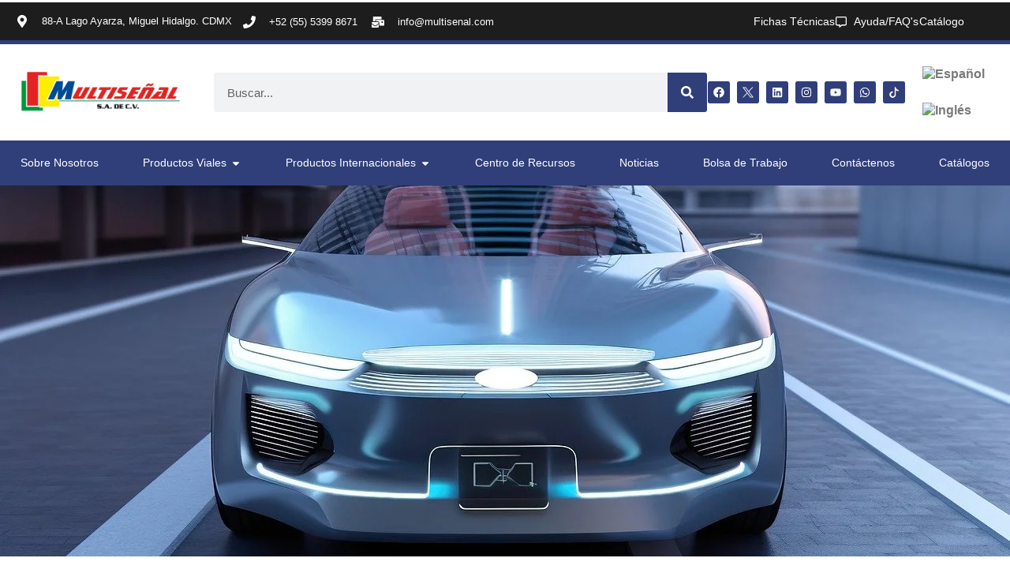

--- FILE ---
content_type: text/html; charset=UTF-8
request_url: https://multisenal.com/blog/confiarias-en-servicio-transporte-sin-conductor-humano/
body_size: 362765
content:
<!doctype html><html lang="es-ES"><head><script data-no-optimize="1">var litespeed_docref=sessionStorage.getItem("litespeed_docref");litespeed_docref&&(Object.defineProperty(document,"referrer",{get:function(){return litespeed_docref}}),sessionStorage.removeItem("litespeed_docref"));</script> <meta charset="UTF-8"><meta name="viewport" content="width=device-width, initial-scale=1">
 <script type="litespeed/javascript" data-src="https://www.googletagmanager.com/gtag/js?id=G-S7K4YT0FGX"></script> <script type="litespeed/javascript">window.dataLayer=window.dataLayer||[];function gtag(){dataLayer.push(arguments)}
gtag('js',new Date());gtag('config','G-S7K4YT0FGX')</script>  <script type="litespeed/javascript">(function(c,l,a,r,i,t,y){c[a]=c[a]||function(){(c[a].q=c[a].q||[]).push(arguments)};t=l.createElement(r);t.async=1;t.src="https://www.clarity.ms/tag/"+i;y=l.getElementsByTagName(r)[0];y.parentNode.insertBefore(t,y)})(window,document,"clarity","script","jpxss44ugy")</script> <link rel="profile" href="https://gmpg.org/xfn/11"><meta name='robots' content='index, follow, max-image-preview:large, max-snippet:-1, max-video-preview:-1' /><style>img:is([sizes="auto" i], [sizes^="auto," i]) { contain-intrinsic-size: 3000px 1500px }</style><link rel="alternate" hreflang="es" href="https://multisenal.com/blog/confiarias-en-servicio-transporte-sin-conductor-humano/" /><link rel="alternate" hreflang="en" href="https://multisenal.com/en/blog/sabias-que/would-you-trust-in-a-transport-service-without-human-driver/" /><title>¿Confiarías en un servicio de transporte sin conductor humano? - Multisenal</title><meta name="description" content="¿Confiarías en un servicio de transporte sin conductor humano? Descubre los pros y las contras de los vehículos autónomos y toma tu decisión" /><link rel="canonical" href="https://multisenal.com/blog/confiarias-en-servicio-transporte-sin-conductor-humano/" /><meta property="og:locale" content="es_ES" /><meta property="og:type" content="article" /><meta property="og:title" content="¿Confiarías en un servicio de transporte sin conductor humano?" /><meta property="og:description" content="¿Confiarías en un servicio de transporte sin conductor humano? Descubre los pros y las contras de los vehículos autónomos y toma tu decisión" /><meta property="og:url" content="https://multisenal.com/blog/confiarias-en-servicio-transporte-sin-conductor-humano/" /><meta property="og:site_name" content="Multisenal" /><meta property="article:publisher" content="https://www.facebook.com/multisenal/" /><meta property="article:published_time" content="2024-03-15T19:58:27+00:00" /><meta property="article:modified_time" content="2024-03-15T19:58:28+00:00" /><meta property="og:image" content="https://multisenal.com/wp-content/uploads/2024/03/ai-generated-8311501_1280.webp" /><meta property="og:image:width" content="1280" /><meta property="og:image:height" content="964" /><meta property="og:image:type" content="image/webp" /><meta name="author" content="MrDsWeb" /><meta name="twitter:card" content="summary_large_image" /><meta name="twitter:creator" content="@multisenal" /><meta name="twitter:site" content="@multisenal" /><meta name="twitter:label1" content="Escrito por" /><meta name="twitter:data1" content="MrDsWeb" /><meta name="twitter:label2" content="Tiempo de lectura" /><meta name="twitter:data2" content="5 minutos" /> <script type="application/ld+json" class="yoast-schema-graph">{"@context":"https://schema.org","@graph":[{"@type":"Article","@id":"https://multisenal.com/blog/confiarias-en-servicio-transporte-sin-conductor-humano/#article","isPartOf":{"@id":"https://multisenal.com/blog/confiarias-en-servicio-transporte-sin-conductor-humano/"},"author":{"name":"MrDsWeb","@id":"https://lightsteelblue-wasp-630432.hostingersite.com/#/schema/person/3b4870a582bbc3558b63564ddc733b57"},"headline":"¿Confiarías en un servicio de transporte sin conductor humano?","datePublished":"2024-03-15T19:58:27+00:00","dateModified":"2024-03-15T19:58:28+00:00","mainEntityOfPage":{"@id":"https://multisenal.com/blog/confiarias-en-servicio-transporte-sin-conductor-humano/"},"wordCount":970,"commentCount":0,"publisher":{"@id":"https://lightsteelblue-wasp-630432.hostingersite.com/#organization"},"image":{"@id":"https://multisenal.com/blog/confiarias-en-servicio-transporte-sin-conductor-humano/#primaryimage"},"thumbnailUrl":"https://multisenal.com/wp-content/uploads/2024/03/ai-generated-8311501_1280.webp","articleSection":["¿Sabías que?","Blog","Seguridad Vial"],"inLanguage":"es","potentialAction":[{"@type":"CommentAction","name":"Comment","target":["https://multisenal.com/blog/confiarias-en-servicio-transporte-sin-conductor-humano/#respond"]}]},{"@type":"WebPage","@id":"https://multisenal.com/blog/confiarias-en-servicio-transporte-sin-conductor-humano/","url":"https://multisenal.com/blog/confiarias-en-servicio-transporte-sin-conductor-humano/","name":"¿Confiarías en un servicio de transporte sin conductor humano? - Multisenal","isPartOf":{"@id":"https://lightsteelblue-wasp-630432.hostingersite.com/#website"},"primaryImageOfPage":{"@id":"https://multisenal.com/blog/confiarias-en-servicio-transporte-sin-conductor-humano/#primaryimage"},"image":{"@id":"https://multisenal.com/blog/confiarias-en-servicio-transporte-sin-conductor-humano/#primaryimage"},"thumbnailUrl":"https://multisenal.com/wp-content/uploads/2024/03/ai-generated-8311501_1280.webp","datePublished":"2024-03-15T19:58:27+00:00","dateModified":"2024-03-15T19:58:28+00:00","description":"¿Confiarías en un servicio de transporte sin conductor humano? Descubre los pros y las contras de los vehículos autónomos y toma tu decisión","breadcrumb":{"@id":"https://multisenal.com/blog/confiarias-en-servicio-transporte-sin-conductor-humano/#breadcrumb"},"inLanguage":"es","potentialAction":[{"@type":"ReadAction","target":["https://multisenal.com/blog/confiarias-en-servicio-transporte-sin-conductor-humano/"]}]},{"@type":"ImageObject","inLanguage":"es","@id":"https://multisenal.com/blog/confiarias-en-servicio-transporte-sin-conductor-humano/#primaryimage","url":"https://multisenal.com/wp-content/uploads/2024/03/ai-generated-8311501_1280.webp","contentUrl":"https://multisenal.com/wp-content/uploads/2024/03/ai-generated-8311501_1280.webp","width":1280,"height":964,"caption":"confiarias en un servicio de transporte sin conductor humano"},{"@type":"BreadcrumbList","@id":"https://multisenal.com/blog/confiarias-en-servicio-transporte-sin-conductor-humano/#breadcrumb","itemListElement":[{"@type":"ListItem","position":1,"name":"Inicio","item":"https://multisenal.com/"},{"@type":"ListItem","position":2,"name":"Noticias","item":"https://multisenal.com/noticias/"},{"@type":"ListItem","position":3,"name":"¿Confiarías en un servicio de transporte sin conductor humano?"}]},{"@type":"WebSite","@id":"https://lightsteelblue-wasp-630432.hostingersite.com/#website","url":"https://lightsteelblue-wasp-630432.hostingersite.com/","name":"Multisenal","description":"Fabricante Líder en Seguridad Vial","publisher":{"@id":"https://lightsteelblue-wasp-630432.hostingersite.com/#organization"},"potentialAction":[{"@type":"SearchAction","target":{"@type":"EntryPoint","urlTemplate":"https://lightsteelblue-wasp-630432.hostingersite.com/?s={search_term_string}"},"query-input":"required name=search_term_string"}],"inLanguage":"es"},{"@type":"Organization","@id":"https://lightsteelblue-wasp-630432.hostingersite.com/#organization","name":"Multisenal","url":"https://lightsteelblue-wasp-630432.hostingersite.com/","logo":{"@type":"ImageObject","inLanguage":"es","@id":"https://lightsteelblue-wasp-630432.hostingersite.com/#/schema/logo/image/","url":"https://multisenal.com/wp-content/uploads/2023/10/Logo-Multisenal-Blanco.webp","contentUrl":"https://multisenal.com/wp-content/uploads/2023/10/Logo-Multisenal-Blanco.webp","width":1024,"height":293,"caption":"Multisenal"},"image":{"@id":"https://lightsteelblue-wasp-630432.hostingersite.com/#/schema/logo/image/"},"sameAs":["https://www.facebook.com/multisenal/","https://twitter.com/multisenal","https://www.instagram.com/multisenalmx/","https://www.youtube.com/@multisenaloficial","https://www.linkedin.com/company/multisenalmexico/"]},{"@type":"Person","@id":"https://lightsteelblue-wasp-630432.hostingersite.com/#/schema/person/3b4870a582bbc3558b63564ddc733b57","name":"MrDsWeb","image":{"@type":"ImageObject","inLanguage":"es","@id":"https://lightsteelblue-wasp-630432.hostingersite.com/#/schema/person/image/","url":"https://multisenal.com/wp-content/litespeed/avatar/f2b9f8e5f6424ec06bdc72b1d18e33e6.jpg?ver=1768947136","contentUrl":"https://multisenal.com/wp-content/litespeed/avatar/f2b9f8e5f6424ec06bdc72b1d18e33e6.jpg?ver=1768947136","caption":"MrDsWeb"},"sameAs":["http://multisenal.com"],"url":"https://multisenal.com/author/mrdsweb/"}]}</script> <link rel="alternate" type="application/rss+xml" title="Multisenal &raquo; Feed" href="https://multisenal.com/feed/" /><link rel="alternate" type="application/rss+xml" title="Multisenal &raquo; Feed de los comentarios" href="https://multisenal.com/comments/feed/" /><link rel="alternate" type="application/rss+xml" title="Multisenal &raquo; Comentario ¿Confiarías en un servicio de transporte sin conductor humano? del feed" href="https://multisenal.com/blog/confiarias-en-servicio-transporte-sin-conductor-humano/feed/" /><link data-optimized="2" rel="stylesheet" href="https://multisenal.com/wp-content/litespeed/css/e57d56ee709c41d854ec5d07efd96ace.css?ver=054d0" /><style id='classic-theme-styles-inline-css'>/*! This file is auto-generated */
.wp-block-button__link{color:#fff;background-color:#32373c;border-radius:9999px;box-shadow:none;text-decoration:none;padding:calc(.667em + 2px) calc(1.333em + 2px);font-size:1.125em}.wp-block-file__button{background:#32373c;color:#fff;text-decoration:none}</style><style id='global-styles-inline-css'>:root{--wp--preset--aspect-ratio--square: 1;--wp--preset--aspect-ratio--4-3: 4/3;--wp--preset--aspect-ratio--3-4: 3/4;--wp--preset--aspect-ratio--3-2: 3/2;--wp--preset--aspect-ratio--2-3: 2/3;--wp--preset--aspect-ratio--16-9: 16/9;--wp--preset--aspect-ratio--9-16: 9/16;--wp--preset--color--black: #000000;--wp--preset--color--cyan-bluish-gray: #abb8c3;--wp--preset--color--white: #ffffff;--wp--preset--color--pale-pink: #f78da7;--wp--preset--color--vivid-red: #cf2e2e;--wp--preset--color--luminous-vivid-orange: #ff6900;--wp--preset--color--luminous-vivid-amber: #fcb900;--wp--preset--color--light-green-cyan: #7bdcb5;--wp--preset--color--vivid-green-cyan: #00d084;--wp--preset--color--pale-cyan-blue: #8ed1fc;--wp--preset--color--vivid-cyan-blue: #0693e3;--wp--preset--color--vivid-purple: #9b51e0;--wp--preset--gradient--vivid-cyan-blue-to-vivid-purple: linear-gradient(135deg,rgba(6,147,227,1) 0%,rgb(155,81,224) 100%);--wp--preset--gradient--light-green-cyan-to-vivid-green-cyan: linear-gradient(135deg,rgb(122,220,180) 0%,rgb(0,208,130) 100%);--wp--preset--gradient--luminous-vivid-amber-to-luminous-vivid-orange: linear-gradient(135deg,rgba(252,185,0,1) 0%,rgba(255,105,0,1) 100%);--wp--preset--gradient--luminous-vivid-orange-to-vivid-red: linear-gradient(135deg,rgba(255,105,0,1) 0%,rgb(207,46,46) 100%);--wp--preset--gradient--very-light-gray-to-cyan-bluish-gray: linear-gradient(135deg,rgb(238,238,238) 0%,rgb(169,184,195) 100%);--wp--preset--gradient--cool-to-warm-spectrum: linear-gradient(135deg,rgb(74,234,220) 0%,rgb(151,120,209) 20%,rgb(207,42,186) 40%,rgb(238,44,130) 60%,rgb(251,105,98) 80%,rgb(254,248,76) 100%);--wp--preset--gradient--blush-light-purple: linear-gradient(135deg,rgb(255,206,236) 0%,rgb(152,150,240) 100%);--wp--preset--gradient--blush-bordeaux: linear-gradient(135deg,rgb(254,205,165) 0%,rgb(254,45,45) 50%,rgb(107,0,62) 100%);--wp--preset--gradient--luminous-dusk: linear-gradient(135deg,rgb(255,203,112) 0%,rgb(199,81,192) 50%,rgb(65,88,208) 100%);--wp--preset--gradient--pale-ocean: linear-gradient(135deg,rgb(255,245,203) 0%,rgb(182,227,212) 50%,rgb(51,167,181) 100%);--wp--preset--gradient--electric-grass: linear-gradient(135deg,rgb(202,248,128) 0%,rgb(113,206,126) 100%);--wp--preset--gradient--midnight: linear-gradient(135deg,rgb(2,3,129) 0%,rgb(40,116,252) 100%);--wp--preset--font-size--small: 13px;--wp--preset--font-size--medium: 20px;--wp--preset--font-size--large: 36px;--wp--preset--font-size--x-large: 42px;--wp--preset--spacing--20: 0.44rem;--wp--preset--spacing--30: 0.67rem;--wp--preset--spacing--40: 1rem;--wp--preset--spacing--50: 1.5rem;--wp--preset--spacing--60: 2.25rem;--wp--preset--spacing--70: 3.38rem;--wp--preset--spacing--80: 5.06rem;--wp--preset--shadow--natural: 6px 6px 9px rgba(0, 0, 0, 0.2);--wp--preset--shadow--deep: 12px 12px 50px rgba(0, 0, 0, 0.4);--wp--preset--shadow--sharp: 6px 6px 0px rgba(0, 0, 0, 0.2);--wp--preset--shadow--outlined: 6px 6px 0px -3px rgba(255, 255, 255, 1), 6px 6px rgba(0, 0, 0, 1);--wp--preset--shadow--crisp: 6px 6px 0px rgba(0, 0, 0, 1);}:where(.is-layout-flex){gap: 0.5em;}:where(.is-layout-grid){gap: 0.5em;}body .is-layout-flex{display: flex;}.is-layout-flex{flex-wrap: wrap;align-items: center;}.is-layout-flex > :is(*, div){margin: 0;}body .is-layout-grid{display: grid;}.is-layout-grid > :is(*, div){margin: 0;}:where(.wp-block-columns.is-layout-flex){gap: 2em;}:where(.wp-block-columns.is-layout-grid){gap: 2em;}:where(.wp-block-post-template.is-layout-flex){gap: 1.25em;}:where(.wp-block-post-template.is-layout-grid){gap: 1.25em;}.has-black-color{color: var(--wp--preset--color--black) !important;}.has-cyan-bluish-gray-color{color: var(--wp--preset--color--cyan-bluish-gray) !important;}.has-white-color{color: var(--wp--preset--color--white) !important;}.has-pale-pink-color{color: var(--wp--preset--color--pale-pink) !important;}.has-vivid-red-color{color: var(--wp--preset--color--vivid-red) !important;}.has-luminous-vivid-orange-color{color: var(--wp--preset--color--luminous-vivid-orange) !important;}.has-luminous-vivid-amber-color{color: var(--wp--preset--color--luminous-vivid-amber) !important;}.has-light-green-cyan-color{color: var(--wp--preset--color--light-green-cyan) !important;}.has-vivid-green-cyan-color{color: var(--wp--preset--color--vivid-green-cyan) !important;}.has-pale-cyan-blue-color{color: var(--wp--preset--color--pale-cyan-blue) !important;}.has-vivid-cyan-blue-color{color: var(--wp--preset--color--vivid-cyan-blue) !important;}.has-vivid-purple-color{color: var(--wp--preset--color--vivid-purple) !important;}.has-black-background-color{background-color: var(--wp--preset--color--black) !important;}.has-cyan-bluish-gray-background-color{background-color: var(--wp--preset--color--cyan-bluish-gray) !important;}.has-white-background-color{background-color: var(--wp--preset--color--white) !important;}.has-pale-pink-background-color{background-color: var(--wp--preset--color--pale-pink) !important;}.has-vivid-red-background-color{background-color: var(--wp--preset--color--vivid-red) !important;}.has-luminous-vivid-orange-background-color{background-color: var(--wp--preset--color--luminous-vivid-orange) !important;}.has-luminous-vivid-amber-background-color{background-color: var(--wp--preset--color--luminous-vivid-amber) !important;}.has-light-green-cyan-background-color{background-color: var(--wp--preset--color--light-green-cyan) !important;}.has-vivid-green-cyan-background-color{background-color: var(--wp--preset--color--vivid-green-cyan) !important;}.has-pale-cyan-blue-background-color{background-color: var(--wp--preset--color--pale-cyan-blue) !important;}.has-vivid-cyan-blue-background-color{background-color: var(--wp--preset--color--vivid-cyan-blue) !important;}.has-vivid-purple-background-color{background-color: var(--wp--preset--color--vivid-purple) !important;}.has-black-border-color{border-color: var(--wp--preset--color--black) !important;}.has-cyan-bluish-gray-border-color{border-color: var(--wp--preset--color--cyan-bluish-gray) !important;}.has-white-border-color{border-color: var(--wp--preset--color--white) !important;}.has-pale-pink-border-color{border-color: var(--wp--preset--color--pale-pink) !important;}.has-vivid-red-border-color{border-color: var(--wp--preset--color--vivid-red) !important;}.has-luminous-vivid-orange-border-color{border-color: var(--wp--preset--color--luminous-vivid-orange) !important;}.has-luminous-vivid-amber-border-color{border-color: var(--wp--preset--color--luminous-vivid-amber) !important;}.has-light-green-cyan-border-color{border-color: var(--wp--preset--color--light-green-cyan) !important;}.has-vivid-green-cyan-border-color{border-color: var(--wp--preset--color--vivid-green-cyan) !important;}.has-pale-cyan-blue-border-color{border-color: var(--wp--preset--color--pale-cyan-blue) !important;}.has-vivid-cyan-blue-border-color{border-color: var(--wp--preset--color--vivid-cyan-blue) !important;}.has-vivid-purple-border-color{border-color: var(--wp--preset--color--vivid-purple) !important;}.has-vivid-cyan-blue-to-vivid-purple-gradient-background{background: var(--wp--preset--gradient--vivid-cyan-blue-to-vivid-purple) !important;}.has-light-green-cyan-to-vivid-green-cyan-gradient-background{background: var(--wp--preset--gradient--light-green-cyan-to-vivid-green-cyan) !important;}.has-luminous-vivid-amber-to-luminous-vivid-orange-gradient-background{background: var(--wp--preset--gradient--luminous-vivid-amber-to-luminous-vivid-orange) !important;}.has-luminous-vivid-orange-to-vivid-red-gradient-background{background: var(--wp--preset--gradient--luminous-vivid-orange-to-vivid-red) !important;}.has-very-light-gray-to-cyan-bluish-gray-gradient-background{background: var(--wp--preset--gradient--very-light-gray-to-cyan-bluish-gray) !important;}.has-cool-to-warm-spectrum-gradient-background{background: var(--wp--preset--gradient--cool-to-warm-spectrum) !important;}.has-blush-light-purple-gradient-background{background: var(--wp--preset--gradient--blush-light-purple) !important;}.has-blush-bordeaux-gradient-background{background: var(--wp--preset--gradient--blush-bordeaux) !important;}.has-luminous-dusk-gradient-background{background: var(--wp--preset--gradient--luminous-dusk) !important;}.has-pale-ocean-gradient-background{background: var(--wp--preset--gradient--pale-ocean) !important;}.has-electric-grass-gradient-background{background: var(--wp--preset--gradient--electric-grass) !important;}.has-midnight-gradient-background{background: var(--wp--preset--gradient--midnight) !important;}.has-small-font-size{font-size: var(--wp--preset--font-size--small) !important;}.has-medium-font-size{font-size: var(--wp--preset--font-size--medium) !important;}.has-large-font-size{font-size: var(--wp--preset--font-size--large) !important;}.has-x-large-font-size{font-size: var(--wp--preset--font-size--x-large) !important;}
:where(.wp-block-post-template.is-layout-flex){gap: 1.25em;}:where(.wp-block-post-template.is-layout-grid){gap: 1.25em;}
:where(.wp-block-columns.is-layout-flex){gap: 2em;}:where(.wp-block-columns.is-layout-grid){gap: 2em;}
:root :where(.wp-block-pullquote){font-size: 1.5em;line-height: 1.6;}</style><style id='woocommerce-inline-inline-css'>.woocommerce form .form-row .required { visibility: visible; }</style><style id='elementor-frontend-inline-css'>.elementor-14401 .elementor-element.elementor-element-75f77a6b:not(.elementor-motion-effects-element-type-background), .elementor-14401 .elementor-element.elementor-element-75f77a6b > .elementor-motion-effects-container > .elementor-motion-effects-layer{background-image:url("https://multisenal.com/wp-content/uploads/2024/03/ai-generated-8311501_1280.webp");}</style> <script type="litespeed/javascript" data-src="https://multisenal.com/wp-includes/js/jquery/jquery.min.js" id="jquery-core-js"></script> <script id="wpml-cookie-js-extra" type="litespeed/javascript">var wpml_cookies={"wp-wpml_current_language":{"value":"es","expires":1,"path":"\/"}};var wpml_cookies={"wp-wpml_current_language":{"value":"es","expires":1,"path":"\/"}}</script> <script id="wc-add-to-cart-js-extra" type="litespeed/javascript">var wc_add_to_cart_params={"ajax_url":"\/wp-admin\/admin-ajax.php","wc_ajax_url":"\/?wc-ajax=%%endpoint%%","i18n_view_cart":"Ver carrito","cart_url":"https:\/\/multisenal.com\/carrito\/","is_cart":"","cart_redirect_after_add":"no"}</script> <script id="woocommerce-js-extra" type="litespeed/javascript">var woocommerce_params={"ajax_url":"\/wp-admin\/admin-ajax.php","wc_ajax_url":"\/?wc-ajax=%%endpoint%%","i18n_password_show":"Mostrar contrase\u00f1a","i18n_password_hide":"Ocultar contrase\u00f1a"}</script> <script id="wpfd-modal-init-js-extra" type="litespeed/javascript">var wpfdmodalvars={"adminurl":"https:\/\/multisenal.com\/wp-admin\/"}</script> <script id="wpfd-elementor-js-extra" type="litespeed/javascript">var wpfd_elemetor_vars={"dir":"https:\/\/multisenal.com\/wp-content\/plugins\/wp-file-download\/"}</script> <link rel="https://api.w.org/" href="https://multisenal.com/wp-json/" /><link rel="alternate" title="JSON" type="application/json" href="https://multisenal.com/wp-json/wp/v2/posts/20845" /><link rel="EditURI" type="application/rsd+xml" title="RSD" href="https://multisenal.com/xmlrpc.php?rsd" /><meta name="generator" content="WordPress 6.8.3" /><meta name="generator" content="WooCommerce 10.3.7" /><link rel='shortlink' href='https://multisenal.com/?p=20845' /><link rel="alternate" title="oEmbed (JSON)" type="application/json+oembed" href="https://multisenal.com/wp-json/oembed/1.0/embed?url=https%3A%2F%2Fmultisenal.com%2Fblog%2Fconfiarias-en-servicio-transporte-sin-conductor-humano%2F" /><link rel="alternate" title="oEmbed (XML)" type="text/xml+oembed" href="https://multisenal.com/wp-json/oembed/1.0/embed?url=https%3A%2F%2Fmultisenal.com%2Fblog%2Fconfiarias-en-servicio-transporte-sin-conductor-humano%2F&#038;format=xml" /><meta name="generator" content="WPML ver:4.4.10 stt:1,4,2;" />
<noscript><style>.woocommerce-product-gallery{ opacity: 1 !important; }</style></noscript><meta name="generator" content="Elementor 3.32.4; features: e_font_icon_svg, additional_custom_breakpoints; settings: css_print_method-external, google_font-enabled, font_display-swap"><style>.e-con.e-parent:nth-of-type(n+4):not(.e-lazyloaded):not(.e-no-lazyload),
				.e-con.e-parent:nth-of-type(n+4):not(.e-lazyloaded):not(.e-no-lazyload) * {
					background-image: none !important;
				}
				@media screen and (max-height: 1024px) {
					.e-con.e-parent:nth-of-type(n+3):not(.e-lazyloaded):not(.e-no-lazyload),
					.e-con.e-parent:nth-of-type(n+3):not(.e-lazyloaded):not(.e-no-lazyload) * {
						background-image: none !important;
					}
				}
				@media screen and (max-height: 640px) {
					.e-con.e-parent:nth-of-type(n+2):not(.e-lazyloaded):not(.e-no-lazyload),
					.e-con.e-parent:nth-of-type(n+2):not(.e-lazyloaded):not(.e-no-lazyload) * {
						background-image: none !important;
					}
				}</style><link rel="icon" href="https://multisenal.com/wp-content/uploads/2023/11/cropped-Icono-MS-Oficial-32x32.png" sizes="32x32" /><link rel="icon" href="https://multisenal.com/wp-content/uploads/2023/11/cropped-Icono-MS-Oficial-192x192.png" sizes="192x192" /><link rel="apple-touch-icon" href="https://multisenal.com/wp-content/uploads/2023/11/cropped-Icono-MS-Oficial-180x180.png" /><meta name="msapplication-TileImage" content="https://multisenal.com/wp-content/uploads/2023/11/cropped-Icono-MS-Oficial-270x270.png" /></head><body class="wp-singular post-template-default single single-post postid-20845 single-format-standard wp-custom-logo wp-theme-hello-elementor theme-hello-elementor woocommerce-no-js elementor-default elementor-kit-14 elementor-page-14401"><a class="skip-link screen-reader-text" href="#content">Ir al contenido</a><header data-elementor-type="header" data-elementor-id="112" class="elementor elementor-112 elementor-location-header" data-elementor-post-type="elementor_library"><section class="elementor-section elementor-top-section elementor-element elementor-element-63fd6ae5 elementor-section-full_width elementor-section-height-default elementor-section-height-default" data-id="63fd6ae5" data-element_type="section" data-settings="{&quot;background_background&quot;:&quot;classic&quot;}"><div class="elementor-container elementor-column-gap-default"><div class="elementor-column elementor-col-100 elementor-top-column elementor-element elementor-element-f7a14d9" data-id="f7a14d9" data-element_type="column" data-settings="{&quot;background_background&quot;:&quot;classic&quot;}"><div class="elementor-widget-wrap elementor-element-populated"><section class="elementor-section elementor-inner-section elementor-element elementor-element-5851d76a elementor-section-full_width elementor-section-height-default elementor-section-height-default" data-id="5851d76a" data-element_type="section" data-settings="{&quot;background_background&quot;:&quot;classic&quot;}"><div class="elementor-container elementor-column-gap-default"><div class="elementor-column elementor-col-20 elementor-inner-column elementor-element elementor-element-765f626b elementor-hidden-mobile" data-id="765f626b" data-element_type="column"><div class="elementor-widget-wrap elementor-element-populated"><div class="elementor-element elementor-element-167f6fe3 elementor-tablet-align-center elementor-widget__width-initial elementor-icon-list--layout-traditional elementor-list-item-link-full_width elementor-widget elementor-widget-icon-list" data-id="167f6fe3" data-element_type="widget" data-widget_type="icon-list.default"><div class="elementor-widget-container"><ul class="elementor-icon-list-items"><li class="elementor-icon-list-item">
<a href="https://maps.app.goo.gl/pKgZhJNyZGeewTwL6"><span class="elementor-icon-list-icon">
<svg aria-hidden="true" class="e-font-icon-svg e-fas-map-marker-alt" viewBox="0 0 384 512" xmlns="http://www.w3.org/2000/svg"><path d="M172.268 501.67C26.97 291.031 0 269.413 0 192 0 85.961 85.961 0 192 0s192 85.961 192 192c0 77.413-26.97 99.031-172.268 309.67-9.535 13.774-29.93 13.773-39.464 0zM192 272c44.183 0 80-35.817 80-80s-35.817-80-80-80-80 35.817-80 80 35.817 80 80 80z"></path></svg>						</span>
<span class="elementor-icon-list-text">88-A Lago Ayarza, Miguel Hidalgo. CDMX</span>
</a></li></ul></div></div></div></div><div class="elementor-column elementor-col-20 elementor-inner-column elementor-element elementor-element-f1d78f8 elementor-hidden-mobile" data-id="f1d78f8" data-element_type="column"><div class="elementor-widget-wrap elementor-element-populated"><div class="elementor-element elementor-element-1a5885a elementor-widget__width-inherit elementor-tablet-align-center elementor-icon-list--layout-traditional elementor-list-item-link-full_width elementor-widget elementor-widget-icon-list" data-id="1a5885a" data-element_type="widget" data-widget_type="icon-list.default"><div class="elementor-widget-container"><ul class="elementor-icon-list-items"><li class="elementor-icon-list-item">
<a href="tel:+525553998671"><span class="elementor-icon-list-icon">
<svg aria-hidden="true" class="e-font-icon-svg e-fas-phone" viewBox="0 0 512 512" xmlns="http://www.w3.org/2000/svg"><path d="M493.4 24.6l-104-24c-11.3-2.6-22.9 3.3-27.5 13.9l-48 112c-4.2 9.8-1.4 21.3 6.9 28l60.6 49.6c-36 76.7-98.9 140.5-177.2 177.2l-49.6-60.6c-6.8-8.3-18.2-11.1-28-6.9l-112 48C3.9 366.5-2 378.1.6 389.4l24 104C27.1 504.2 36.7 512 48 512c256.1 0 464-207.5 464-464 0-11.2-7.7-20.9-18.6-23.4z"></path></svg>						</span>
<span class="elementor-icon-list-text">+52 (55) 5399 8671</span>
</a></li></ul></div></div></div></div><div class="elementor-column elementor-col-20 elementor-inner-column elementor-element elementor-element-68a1a7e elementor-hidden-mobile" data-id="68a1a7e" data-element_type="column"><div class="elementor-widget-wrap elementor-element-populated"><div class="elementor-element elementor-element-0db9778 elementor-widget__width-inherit elementor-tablet-align-center elementor-icon-list--layout-traditional elementor-list-item-link-full_width elementor-widget elementor-widget-icon-list" data-id="0db9778" data-element_type="widget" data-widget_type="icon-list.default"><div class="elementor-widget-container"><ul class="elementor-icon-list-items"><li class="elementor-icon-list-item">
<a href="mailto:info@multisenal.com"><span class="elementor-icon-list-icon">
<svg aria-hidden="true" class="e-font-icon-svg e-fas-mail-bulk" viewBox="0 0 576 512" xmlns="http://www.w3.org/2000/svg"><path d="M160 448c-25.6 0-51.2-22.4-64-32-64-44.8-83.2-60.8-96-70.4V480c0 17.67 14.33 32 32 32h256c17.67 0 32-14.33 32-32V345.6c-12.8 9.6-32 25.6-96 70.4-12.8 9.6-38.4 32-64 32zm128-192H32c-17.67 0-32 14.33-32 32v16c25.6 19.2 22.4 19.2 115.2 86.4 9.6 6.4 28.8 25.6 44.8 25.6s35.2-19.2 44.8-22.4c92.8-67.2 89.6-67.2 115.2-86.4V288c0-17.67-14.33-32-32-32zm256-96H224c-17.67 0-32 14.33-32 32v32h96c33.21 0 60.59 25.42 63.71 57.82l.29-.22V416h192c17.67 0 32-14.33 32-32V192c0-17.67-14.33-32-32-32zm-32 128h-64v-64h64v64zm-352-96c0-35.29 28.71-64 64-64h224V32c0-17.67-14.33-32-32-32H96C78.33 0 64 14.33 64 32v192h96v-32z"></path></svg>						</span>
<span class="elementor-icon-list-text">info@multisenal.com</span>
</a></li></ul></div></div></div></div><div class="elementor-column elementor-col-20 elementor-inner-column elementor-element elementor-element-62b6229e elementor-hidden-tablet elementor-hidden-phone" data-id="62b6229e" data-element_type="column"><div class="elementor-widget-wrap"></div></div><div class="elementor-column elementor-col-20 elementor-inner-column elementor-element elementor-element-a2a3b7e" data-id="a2a3b7e" data-element_type="column"><div class="elementor-widget-wrap elementor-element-populated"><div class="elementor-element elementor-element-2f8cf47 elementor-icon-list--layout-inline elementor-widget__width-initial elementor-list-item-link-full_width elementor-widget elementor-widget-icon-list" data-id="2f8cf47" data-element_type="widget" data-widget_type="icon-list.default"><div class="elementor-widget-container"><ul class="elementor-icon-list-items elementor-inline-items"><li class="elementor-icon-list-item elementor-inline-item">
<a href="https://multisenal.com/fichas-tecnicas/"><span class="elementor-icon-list-text">Fichas Técnicas</span>
</a></li><li class="elementor-icon-list-item elementor-inline-item">
<a href="https://multisenal.com/preguntas-frecuentes/"><span class="elementor-icon-list-icon">
<svg aria-hidden="true" class="e-font-icon-svg e-far-comment-alt" viewBox="0 0 512 512" xmlns="http://www.w3.org/2000/svg"><path d="M448 0H64C28.7 0 0 28.7 0 64v288c0 35.3 28.7 64 64 64h96v84c0 7.1 5.8 12 12 12 2.4 0 4.9-.7 7.1-2.4L304 416h144c35.3 0 64-28.7 64-64V64c0-35.3-28.7-64-64-64zm16 352c0 8.8-7.2 16-16 16H288l-12.8 9.6L208 428v-60H64c-8.8 0-16-7.2-16-16V64c0-8.8 7.2-16 16-16h384c8.8 0 16 7.2 16 16v288z"></path></svg>						</span>
<span class="elementor-icon-list-text">Ayuda/FAQ's</span>
</a></li><li class="elementor-icon-list-item elementor-inline-item">
<a href="https://multisenal.com/media/archivos/catalogos/catalogo-general-2023.pdf"><span class="elementor-icon-list-text">Catálogo</span>
</a></li></ul></div></div></div></div></div></section></div></div></div></section><section class="elementor-section elementor-top-section elementor-element elementor-element-50e0ca7b elementor-section-height-min-height elementor-hidden-mobile elementor-section-boxed elementor-section-height-default elementor-section-items-middle" data-id="50e0ca7b" data-element_type="section"><div class="elementor-container elementor-column-gap-default"><div class="elementor-column elementor-col-25 elementor-top-column elementor-element elementor-element-54dba8cf" data-id="54dba8cf" data-element_type="column"><div class="elementor-widget-wrap elementor-element-populated"><div class="elementor-element elementor-element-388eae31 elementor-widget elementor-widget-theme-site-logo elementor-widget-image" data-id="388eae31" data-element_type="widget" data-widget_type="theme-site-logo.default"><div class="elementor-widget-container">
<a href="https://multisenal.com">
<img data-lazyloaded="1" src="[data-uri]" loading="lazy" width="1024" height="293" data-src="https://multisenal.com/wp-content/uploads/2023/10/Logo-Multisenal-Blanco.webp" class="attachment-full size-full wp-image-29" alt="" data-srcset="https://multisenal.com/wp-content/uploads/2023/10/Logo-Multisenal-Blanco.webp 1024w, https://multisenal.com/wp-content/uploads/2023/10/Logo-Multisenal-Blanco-600x172.webp 600w, https://multisenal.com/wp-content/uploads/2023/10/Logo-Multisenal-Blanco-300x86.webp 300w, https://multisenal.com/wp-content/uploads/2023/10/Logo-Multisenal-Blanco-768x220.webp 768w" data-sizes="(max-width: 1024px) 100vw, 1024px" />				</a></div></div></div></div><div class="elementor-column elementor-col-25 elementor-top-column elementor-element elementor-element-2e51cfbb elementor-hidden-phone" data-id="2e51cfbb" data-element_type="column"><div class="elementor-widget-wrap elementor-element-populated"><div class="elementor-element elementor-element-524d162c elementor-search-form--skin-classic elementor-search-form--button-type-icon elementor-search-form--icon-search elementor-widget elementor-widget-search-form" data-id="524d162c" data-element_type="widget" data-settings="{&quot;skin&quot;:&quot;classic&quot;}" data-widget_type="search-form.default"><div class="elementor-widget-container">
<search role="search"><form class="elementor-search-form" action="https://multisenal.com" method="get"><div class="elementor-search-form__container">
<label class="elementor-screen-only" for="elementor-search-form-524d162c">Buscar</label>
<input id="elementor-search-form-524d162c" placeholder="Buscar..." class="elementor-search-form__input" type="search" name="s" value="">
<button class="elementor-search-form__submit" type="submit" aria-label="Buscar"><div class="e-font-icon-svg-container"><svg class="fa fa-search e-font-icon-svg e-fas-search" viewBox="0 0 512 512" xmlns="http://www.w3.org/2000/svg"><path d="M505 442.7L405.3 343c-4.5-4.5-10.6-7-17-7H372c27.6-35.3 44-79.7 44-128C416 93.1 322.9 0 208 0S0 93.1 0 208s93.1 208 208 208c48.3 0 92.7-16.4 128-44v16.3c0 6.4 2.5 12.5 7 17l99.7 99.7c9.4 9.4 24.6 9.4 33.9 0l28.3-28.3c9.4-9.4 9.4-24.6.1-34zM208 336c-70.7 0-128-57.2-128-128 0-70.7 57.2-128 128-128 70.7 0 128 57.2 128 128 0 70.7-57.2 128-128 128z"></path></svg></div>													</button></div></form>
</search></div></div></div></div><div class="elementor-column elementor-col-25 elementor-top-column elementor-element elementor-element-7f66a64e" data-id="7f66a64e" data-element_type="column" data-settings="{&quot;background_background&quot;:&quot;classic&quot;}"><div class="elementor-widget-wrap elementor-element-populated"><div class="elementor-background-overlay"></div><div class="elementor-element elementor-element-634994ec elementor-shape-rounded elementor-grid-0 e-grid-align-center elementor-widget elementor-widget-social-icons" data-id="634994ec" data-element_type="widget" data-widget_type="social-icons.default"><div class="elementor-widget-container"><div class="elementor-social-icons-wrapper elementor-grid" role="list">
<span class="elementor-grid-item" role="listitem">
<a class="elementor-icon elementor-social-icon elementor-social-icon-facebook elementor-repeater-item-4a08b03" href="https://www.facebook.com/multisenal/" target="_blank">
<span class="elementor-screen-only">Facebook</span>
<svg aria-hidden="true" class="e-font-icon-svg e-fab-facebook" viewBox="0 0 512 512" xmlns="http://www.w3.org/2000/svg"><path d="M504 256C504 119 393 8 256 8S8 119 8 256c0 123.78 90.69 226.38 209.25 245V327.69h-63V256h63v-54.64c0-62.15 37-96.48 93.67-96.48 27.14 0 55.52 4.84 55.52 4.84v61h-31.28c-30.8 0-40.41 19.12-40.41 38.73V256h68.78l-11 71.69h-57.78V501C413.31 482.38 504 379.78 504 256z"></path></svg>					</a>
</span>
<span class="elementor-grid-item" role="listitem">
<a class="elementor-icon elementor-social-icon elementor-social-icon- elementor-repeater-item-2aab67a" href="https://twitter.com/multisenal" target="_blank">
<span class="elementor-screen-only"></span>
<svg xmlns="http://www.w3.org/2000/svg" viewBox="0.00 0.00 500.00 500.00"><path fill="#ffffff" d="  M 278.52 189.34  Q 354.04 109.37 429.58 29.41  C 437.97 20.52 445.38 13.33 458.73 14.37  Q 470.18 15.27 481.22 16.93  A 0.50 0.50 0.0 0 1 481.51 17.77  L 297.40 214.89  Q 297.06 215.25 297.36 215.65  L 499.57 484.70  Q 499.88 485.12 499.36 485.12  Q 429.94 485.88 360.25 484.57  C 356.18 484.50 349.39 478.01 347.48 475.50  Q 281.48 388.80 216.19 301.45  A 0.53 0.52 -41.7 0 0 215.39 301.41  Q 138.63 382.76 61.82 464.32  C 54.90 471.67 46.79 481.74 36.90 484.54  C 28.30 486.97 13.41 483.92 3.96 482.34  A 0.33 0.32 26.0 0 1 3.77 481.80  L 196.27 277.04  A 0.86 0.86 0.0 0 0 196.33 275.93  L 0.34 14.44  A 0.21 0.21 0.0 0 1 0.51 14.10  C 44.90 13.58 89.44 13.14 133.80 14.79  Q 138.55 14.96 141.52 16.32  C 150.32 20.33 158.98 32.29 163.18 37.82  Q 220.59 113.49 277.82 189.31  Q 278.15 189.74 278.52 189.34  Z  M 392.77 456.37  C 406.54 457.50 421.78 454.07 435.06 450.36  Q 435.56 450.22 435.27 449.79  Q 425.68 435.41 417.56 424.71  C 331.45 311.23 244.86 198.15 161.48 82.64  C 145.26 60.18 126.07 46.04 97.26 45.89  Q 82.31 45.82 67.37 48.37  A 0.46 0.46 0.0 0 0 67.07 49.08  C 72.35 56.96 77.44 65.22 83.04 72.67  Q 215.92 249.62 349.38 426.14  C 360.41 440.73 372.96 454.74 392.77 456.37  Z"></path></svg>					</a>
</span>
<span class="elementor-grid-item" role="listitem">
<a class="elementor-icon elementor-social-icon elementor-social-icon-linkedin elementor-repeater-item-e37244c" href="https://www.linkedin.com/company/multisenalmexico/mycompany/" target="_blank">
<span class="elementor-screen-only">Linkedin</span>
<svg aria-hidden="true" class="e-font-icon-svg e-fab-linkedin" viewBox="0 0 448 512" xmlns="http://www.w3.org/2000/svg"><path d="M416 32H31.9C14.3 32 0 46.5 0 64.3v383.4C0 465.5 14.3 480 31.9 480H416c17.6 0 32-14.5 32-32.3V64.3c0-17.8-14.4-32.3-32-32.3zM135.4 416H69V202.2h66.5V416zm-33.2-243c-21.3 0-38.5-17.3-38.5-38.5S80.9 96 102.2 96c21.2 0 38.5 17.3 38.5 38.5 0 21.3-17.2 38.5-38.5 38.5zm282.1 243h-66.4V312c0-24.8-.5-56.7-34.5-56.7-34.6 0-39.9 27-39.9 54.9V416h-66.4V202.2h63.7v29.2h.9c8.9-16.8 30.6-34.5 62.9-34.5 67.2 0 79.7 44.3 79.7 101.9V416z"></path></svg>					</a>
</span>
<span class="elementor-grid-item" role="listitem">
<a class="elementor-icon elementor-social-icon elementor-social-icon-instagram elementor-repeater-item-2c6d777" href="https://www.instagram.com/multisenalmx/" target="_blank">
<span class="elementor-screen-only">Instagram</span>
<svg aria-hidden="true" class="e-font-icon-svg e-fab-instagram" viewBox="0 0 448 512" xmlns="http://www.w3.org/2000/svg"><path d="M224.1 141c-63.6 0-114.9 51.3-114.9 114.9s51.3 114.9 114.9 114.9S339 319.5 339 255.9 287.7 141 224.1 141zm0 189.6c-41.1 0-74.7-33.5-74.7-74.7s33.5-74.7 74.7-74.7 74.7 33.5 74.7 74.7-33.6 74.7-74.7 74.7zm146.4-194.3c0 14.9-12 26.8-26.8 26.8-14.9 0-26.8-12-26.8-26.8s12-26.8 26.8-26.8 26.8 12 26.8 26.8zm76.1 27.2c-1.7-35.9-9.9-67.7-36.2-93.9-26.2-26.2-58-34.4-93.9-36.2-37-2.1-147.9-2.1-184.9 0-35.8 1.7-67.6 9.9-93.9 36.1s-34.4 58-36.2 93.9c-2.1 37-2.1 147.9 0 184.9 1.7 35.9 9.9 67.7 36.2 93.9s58 34.4 93.9 36.2c37 2.1 147.9 2.1 184.9 0 35.9-1.7 67.7-9.9 93.9-36.2 26.2-26.2 34.4-58 36.2-93.9 2.1-37 2.1-147.8 0-184.8zM398.8 388c-7.8 19.6-22.9 34.7-42.6 42.6-29.5 11.7-99.5 9-132.1 9s-102.7 2.6-132.1-9c-19.6-7.8-34.7-22.9-42.6-42.6-11.7-29.5-9-99.5-9-132.1s-2.6-102.7 9-132.1c7.8-19.6 22.9-34.7 42.6-42.6 29.5-11.7 99.5-9 132.1-9s102.7-2.6 132.1 9c19.6 7.8 34.7 22.9 42.6 42.6 11.7 29.5 9 99.5 9 132.1s2.7 102.7-9 132.1z"></path></svg>					</a>
</span>
<span class="elementor-grid-item" role="listitem">
<a class="elementor-icon elementor-social-icon elementor-social-icon-youtube elementor-repeater-item-7bf55a3" href="https://www.youtube.com/channel/UCp7-nQpWHCPHvfyKF__Texg" target="_blank">
<span class="elementor-screen-only">Youtube</span>
<svg aria-hidden="true" class="e-font-icon-svg e-fab-youtube" viewBox="0 0 576 512" xmlns="http://www.w3.org/2000/svg"><path d="M549.655 124.083c-6.281-23.65-24.787-42.276-48.284-48.597C458.781 64 288 64 288 64S117.22 64 74.629 75.486c-23.497 6.322-42.003 24.947-48.284 48.597-11.412 42.867-11.412 132.305-11.412 132.305s0 89.438 11.412 132.305c6.281 23.65 24.787 41.5 48.284 47.821C117.22 448 288 448 288 448s170.78 0 213.371-11.486c23.497-6.321 42.003-24.171 48.284-47.821 11.412-42.867 11.412-132.305 11.412-132.305s0-89.438-11.412-132.305zm-317.51 213.508V175.185l142.739 81.205-142.739 81.201z"></path></svg>					</a>
</span>
<span class="elementor-grid-item" role="listitem">
<a class="elementor-icon elementor-social-icon elementor-social-icon-whatsapp elementor-repeater-item-427b0da" href="https://api.whatsapp.com/send?phone=+525588112082&#038;text=Hola,%20Vengo%20de%20Multisenal.com.mx,%20me%20pueden%20brindar%20más%20información!" target="_blank">
<span class="elementor-screen-only">Whatsapp</span>
<svg aria-hidden="true" class="e-font-icon-svg e-fab-whatsapp" viewBox="0 0 448 512" xmlns="http://www.w3.org/2000/svg"><path d="M380.9 97.1C339 55.1 283.2 32 223.9 32c-122.4 0-222 99.6-222 222 0 39.1 10.2 77.3 29.6 111L0 480l117.7-30.9c32.4 17.7 68.9 27 106.1 27h.1c122.3 0 224.1-99.6 224.1-222 0-59.3-25.2-115-67.1-157zm-157 341.6c-33.2 0-65.7-8.9-94-25.7l-6.7-4-69.8 18.3L72 359.2l-4.4-7c-18.5-29.4-28.2-63.3-28.2-98.2 0-101.7 82.8-184.5 184.6-184.5 49.3 0 95.6 19.2 130.4 54.1 34.8 34.9 56.2 81.2 56.1 130.5 0 101.8-84.9 184.6-186.6 184.6zm101.2-138.2c-5.5-2.8-32.8-16.2-37.9-18-5.1-1.9-8.8-2.8-12.5 2.8-3.7 5.6-14.3 18-17.6 21.8-3.2 3.7-6.5 4.2-12 1.4-32.6-16.3-54-29.1-75.5-66-5.7-9.8 5.7-9.1 16.3-30.3 1.8-3.7.9-6.9-.5-9.7-1.4-2.8-12.5-30.1-17.1-41.2-4.5-10.8-9.1-9.3-12.5-9.5-3.2-.2-6.9-.2-10.6-.2-3.7 0-9.7 1.4-14.8 6.9-5.1 5.6-19.4 19-19.4 46.3 0 27.3 19.9 53.7 22.6 57.4 2.8 3.7 39.1 59.7 94.8 83.8 35.2 15.2 49 16.5 66.6 13.9 10.7-1.6 32.8-13.4 37.4-26.4 4.6-13 4.6-24.1 3.2-26.4-1.3-2.5-5-3.9-10.5-6.6z"></path></svg>					</a>
</span>
<span class="elementor-grid-item" role="listitem">
<a class="elementor-icon elementor-social-icon elementor-social-icon- elementor-repeater-item-4bd74c1" href="https://www.tiktok.com/@multisenalms" target="_blank">
<span class="elementor-screen-only"></span>
<svg xmlns="http://www.w3.org/2000/svg" xmlns:xlink="http://www.w3.org/1999/xlink" width="1200" viewBox="0 0 900 899.99999" height="1200" preserveAspectRatio="xMidYMid meet"><defs><clipPath id="5f97debd81"><path d="M 35.464844 0 L 864.214844 0 L 864.214844 900 L 35.464844 900 Z M 35.464844 0 "></path></clipPath></defs><g id="e11b92ecaa"><g clip-rule="nonzero" clip-path="url(#5f97debd81)"><g mask="url(#d0005f202c)" transform="matrix(0.936875,0,0,0.936875,-103.63792,-111.772822)"><image width="1200" xlink:href="[data-uri]" height="1200" preserveAspectRatio="xMidYMid meet"></image><mask id="d0005f202c"><g transform="matrix(1,0,0,1,-0.000000000000014211,-0.000000000000014211)"><image width="1200" xlink:href="[data-uri]" height="1200" preserveAspectRatio="xMidYMid meet"></image></g></mask></g></g></g></svg>					</a>
</span></div></div></div></div></div><div class="elementor-column elementor-col-25 elementor-top-column elementor-element elementor-element-401429f" data-id="401429f" data-element_type="column" data-settings="{&quot;background_background&quot;:&quot;classic&quot;}"><div class="elementor-widget-wrap elementor-element-populated"><div class="elementor-background-overlay"></div><div class="elementor-element elementor-element-832d6de elementor-nav-menu--dropdown-tablet elementor-nav-menu__text-align-aside elementor-nav-menu--toggle elementor-nav-menu--burger elementor-widget elementor-widget-nav-menu" data-id="832d6de" data-element_type="widget" data-settings="{&quot;layout&quot;:&quot;horizontal&quot;,&quot;submenu_icon&quot;:{&quot;value&quot;:&quot;&lt;svg aria-hidden=\&quot;true\&quot; class=\&quot;e-font-icon-svg e-fas-caret-down\&quot; viewBox=\&quot;0 0 320 512\&quot; xmlns=\&quot;http:\/\/www.w3.org\/2000\/svg\&quot;&gt;&lt;path d=\&quot;M31.3 192h257.3c17.8 0 26.7 21.5 14.1 34.1L174.1 354.8c-7.8 7.8-20.5 7.8-28.3 0L17.2 226.1C4.6 213.5 13.5 192 31.3 192z\&quot;&gt;&lt;\/path&gt;&lt;\/svg&gt;&quot;,&quot;library&quot;:&quot;fa-solid&quot;},&quot;toggle&quot;:&quot;burger&quot;}" data-widget_type="nav-menu.default"><div class="elementor-widget-container"><nav aria-label="Menú" class="elementor-nav-menu--main elementor-nav-menu__container elementor-nav-menu--layout-horizontal e--pointer-underline e--animation-fade"><ul id="menu-1-832d6de" class="elementor-nav-menu"><li class="menu-item wpml-ls-slot-135 wpml-ls-item wpml-ls-item-es wpml-ls-current-language wpml-ls-menu-item wpml-ls-first-item menu-item-type-wpml_ls_menu_item menu-item-object-wpml_ls_menu_item menu-item-wpml-ls-135-es"><a href="https://multisenal.com/blog/confiarias-en-servicio-transporte-sin-conductor-humano/" class="elementor-item"><img
class="wpml-ls-flag"
data-src="https://multisenal.com/wp-content/uploads/flags/es-mx.svg"
alt="Español"
width=25
height=25
/></a></li><li class="menu-item wpml-ls-slot-135 wpml-ls-item wpml-ls-item-en wpml-ls-menu-item wpml-ls-last-item menu-item-type-wpml_ls_menu_item menu-item-object-wpml_ls_menu_item menu-item-wpml-ls-135-en"><a href="https://multisenal.com/en/blog/sabias-que/would-you-trust-in-a-transport-service-without-human-driver/" class="elementor-item"><img
class="wpml-ls-flag"
data-src="https://multisenal.com/wp-content/uploads/flags/en-us.svg"
alt="Inglés"
width=25
height=25
/></a></li></ul></nav><div class="elementor-menu-toggle" role="button" tabindex="0" aria-label="Alternar menú" aria-expanded="false">
<svg aria-hidden="true" role="presentation" class="elementor-menu-toggle__icon--open e-font-icon-svg e-eicon-menu-bar" viewBox="0 0 1000 1000" xmlns="http://www.w3.org/2000/svg"><path d="M104 333H896C929 333 958 304 958 271S929 208 896 208H104C71 208 42 237 42 271S71 333 104 333ZM104 583H896C929 583 958 554 958 521S929 458 896 458H104C71 458 42 487 42 521S71 583 104 583ZM104 833H896C929 833 958 804 958 771S929 708 896 708H104C71 708 42 737 42 771S71 833 104 833Z"></path></svg><svg aria-hidden="true" role="presentation" class="elementor-menu-toggle__icon--close e-font-icon-svg e-eicon-close" viewBox="0 0 1000 1000" xmlns="http://www.w3.org/2000/svg"><path d="M742 167L500 408 258 167C246 154 233 150 217 150 196 150 179 158 167 167 154 179 150 196 150 212 150 229 154 242 171 254L408 500 167 742C138 771 138 800 167 829 196 858 225 858 254 829L496 587 738 829C750 842 767 846 783 846 800 846 817 842 829 829 842 817 846 804 846 783 846 767 842 750 829 737L588 500 833 258C863 229 863 200 833 171 804 137 775 137 742 167Z"></path></svg></div><nav class="elementor-nav-menu--dropdown elementor-nav-menu__container" aria-hidden="true"><ul id="menu-2-832d6de" class="elementor-nav-menu"><li class="menu-item wpml-ls-slot-135 wpml-ls-item wpml-ls-item-es wpml-ls-current-language wpml-ls-menu-item wpml-ls-first-item menu-item-type-wpml_ls_menu_item menu-item-object-wpml_ls_menu_item menu-item-wpml-ls-135-es"><a href="https://multisenal.com/blog/confiarias-en-servicio-transporte-sin-conductor-humano/" class="elementor-item" tabindex="-1"><img
class="wpml-ls-flag"
data-src="https://multisenal.com/wp-content/uploads/flags/es-mx.svg"
alt="Español"
width=25
height=25
/></a></li><li class="menu-item wpml-ls-slot-135 wpml-ls-item wpml-ls-item-en wpml-ls-menu-item wpml-ls-last-item menu-item-type-wpml_ls_menu_item menu-item-object-wpml_ls_menu_item menu-item-wpml-ls-135-en"><a href="https://multisenal.com/en/blog/sabias-que/would-you-trust-in-a-transport-service-without-human-driver/" class="elementor-item" tabindex="-1"><img
class="wpml-ls-flag"
data-src="https://multisenal.com/wp-content/uploads/flags/en-us.svg"
alt="Inglés"
width=25
height=25
/></a></li></ul></nav></div></div></div></div></div></section><section class="elementor-section elementor-top-section elementor-element elementor-element-b893bda elementor-section-height-min-height elementor-hidden-desktop elementor-hidden-tablet elementor-section-boxed elementor-section-height-default elementor-section-items-middle" data-id="b893bda" data-element_type="section"><div class="elementor-container elementor-column-gap-default"><div class="elementor-column elementor-col-50 elementor-top-column elementor-element elementor-element-d1cd9dd" data-id="d1cd9dd" data-element_type="column"><div class="elementor-widget-wrap elementor-element-populated"><div class="elementor-element elementor-element-a5cb1a0 elementor-widget elementor-widget-theme-site-logo elementor-widget-image" data-id="a5cb1a0" data-element_type="widget" data-widget_type="theme-site-logo.default"><div class="elementor-widget-container">
<a href="https://multisenal.com">
<img data-lazyloaded="1" src="[data-uri]" loading="lazy" width="1024" height="293" data-src="https://multisenal.com/wp-content/uploads/2023/10/Logo-Multisenal-Blanco.webp" class="attachment-full size-full wp-image-29" alt="" data-srcset="https://multisenal.com/wp-content/uploads/2023/10/Logo-Multisenal-Blanco.webp 1024w, https://multisenal.com/wp-content/uploads/2023/10/Logo-Multisenal-Blanco-600x172.webp 600w, https://multisenal.com/wp-content/uploads/2023/10/Logo-Multisenal-Blanco-300x86.webp 300w, https://multisenal.com/wp-content/uploads/2023/10/Logo-Multisenal-Blanco-768x220.webp 768w" data-sizes="(max-width: 1024px) 100vw, 1024px" />				</a></div></div></div></div><div class="elementor-column elementor-col-50 elementor-top-column elementor-element elementor-element-6e67f3a" data-id="6e67f3a" data-element_type="column" data-settings="{&quot;background_background&quot;:&quot;classic&quot;}"><div class="elementor-widget-wrap elementor-element-populated"><div class="elementor-background-overlay"></div><div class="elementor-element elementor-element-fa1c312 elementor-shape-rounded elementor-grid-0 e-grid-align-center elementor-widget elementor-widget-social-icons" data-id="fa1c312" data-element_type="widget" data-widget_type="social-icons.default"><div class="elementor-widget-container"><div class="elementor-social-icons-wrapper elementor-grid" role="list">
<span class="elementor-grid-item" role="listitem">
<a class="elementor-icon elementor-social-icon elementor-social-icon-map-marked elementor-repeater-item-4a08b03" href="https://maps.app.goo.gl/pKgZhJNyZGeewTwL6" target="_blank">
<span class="elementor-screen-only">Map-marked</span>
<svg aria-hidden="true" class="e-font-icon-svg e-fas-map-marked" viewBox="0 0 576 512" xmlns="http://www.w3.org/2000/svg"><path d="M288 0c-69.59 0-126 56.41-126 126 0 56.26 82.35 158.8 113.9 196.02 6.39 7.54 17.82 7.54 24.2 0C331.65 284.8 414 182.26 414 126 414 56.41 357.59 0 288 0zM20.12 215.95A32.006 32.006 0 0 0 0 245.66v250.32c0 11.32 11.43 19.06 21.94 14.86L160 448V214.92c-8.84-15.98-16.07-31.54-21.25-46.42L20.12 215.95zM288 359.67c-14.07 0-27.38-6.18-36.51-16.96-19.66-23.2-40.57-49.62-59.49-76.72v182l192 64V266c-18.92 27.09-39.82 53.52-59.49 76.72-9.13 10.77-22.44 16.95-36.51 16.95zm266.06-198.51L416 224v288l139.88-55.95A31.996 31.996 0 0 0 576 426.34V176.02c0-11.32-11.43-19.06-21.94-14.86z"></path></svg>					</a>
</span>
<span class="elementor-grid-item" role="listitem">
<a class="elementor-icon elementor-social-icon elementor-social-icon-phone elementor-repeater-item-2aab67a" href="tel:+525553998671" target="_blank">
<span class="elementor-screen-only">Phone</span>
<svg aria-hidden="true" class="e-font-icon-svg e-fas-phone" viewBox="0 0 512 512" xmlns="http://www.w3.org/2000/svg"><path d="M493.4 24.6l-104-24c-11.3-2.6-22.9 3.3-27.5 13.9l-48 112c-4.2 9.8-1.4 21.3 6.9 28l60.6 49.6c-36 76.7-98.9 140.5-177.2 177.2l-49.6-60.6c-6.8-8.3-18.2-11.1-28-6.9l-112 48C3.9 366.5-2 378.1.6 389.4l24 104C27.1 504.2 36.7 512 48 512c256.1 0 464-207.5 464-464 0-11.2-7.7-20.9-18.6-23.4z"></path></svg>					</a>
</span>
<span class="elementor-grid-item" role="listitem">
<a class="elementor-icon elementor-social-icon elementor-social-icon-mail-bulk elementor-repeater-item-e37244c" href="mailto:info@multisenal.com" target="_blank">
<span class="elementor-screen-only">Mail-bulk</span>
<svg aria-hidden="true" class="e-font-icon-svg e-fas-mail-bulk" viewBox="0 0 576 512" xmlns="http://www.w3.org/2000/svg"><path d="M160 448c-25.6 0-51.2-22.4-64-32-64-44.8-83.2-60.8-96-70.4V480c0 17.67 14.33 32 32 32h256c17.67 0 32-14.33 32-32V345.6c-12.8 9.6-32 25.6-96 70.4-12.8 9.6-38.4 32-64 32zm128-192H32c-17.67 0-32 14.33-32 32v16c25.6 19.2 22.4 19.2 115.2 86.4 9.6 6.4 28.8 25.6 44.8 25.6s35.2-19.2 44.8-22.4c92.8-67.2 89.6-67.2 115.2-86.4V288c0-17.67-14.33-32-32-32zm256-96H224c-17.67 0-32 14.33-32 32v32h96c33.21 0 60.59 25.42 63.71 57.82l.29-.22V416h192c17.67 0 32-14.33 32-32V192c0-17.67-14.33-32-32-32zm-32 128h-64v-64h64v64zm-352-96c0-35.29 28.71-64 64-64h224V32c0-17.67-14.33-32-32-32H96C78.33 0 64 14.33 64 32v192h96v-32z"></path></svg>					</a>
</span></div></div></div></div></div></div></section><section class="elementor-section elementor-top-section elementor-element elementor-element-49cf489 elementor-section-height-min-height elementor-hidden-desktop elementor-hidden-tablet elementor-section-boxed elementor-section-height-default elementor-section-items-middle" data-id="49cf489" data-element_type="section"><div class="elementor-container elementor-column-gap-default"><div class="elementor-column elementor-col-100 elementor-top-column elementor-element elementor-element-a719a9e" data-id="a719a9e" data-element_type="column"><div class="elementor-widget-wrap elementor-element-populated"><div class="elementor-element elementor-element-ae7a4cc elementor-search-form--skin-minimal elementor-widget elementor-widget-search-form" data-id="ae7a4cc" data-element_type="widget" data-settings="{&quot;skin&quot;:&quot;minimal&quot;}" data-widget_type="search-form.default"><div class="elementor-widget-container">
<search role="search"><form class="elementor-search-form" action="https://multisenal.com" method="get"><div class="elementor-search-form__container">
<label class="elementor-screen-only" for="elementor-search-form-ae7a4cc">Buscar</label><div class="elementor-search-form__icon"><div class="e-font-icon-svg-container"><svg aria-hidden="true" class="e-font-icon-svg e-fas-search" viewBox="0 0 512 512" xmlns="http://www.w3.org/2000/svg"><path d="M505 442.7L405.3 343c-4.5-4.5-10.6-7-17-7H372c27.6-35.3 44-79.7 44-128C416 93.1 322.9 0 208 0S0 93.1 0 208s93.1 208 208 208c48.3 0 92.7-16.4 128-44v16.3c0 6.4 2.5 12.5 7 17l99.7 99.7c9.4 9.4 24.6 9.4 33.9 0l28.3-28.3c9.4-9.4 9.4-24.6.1-34zM208 336c-70.7 0-128-57.2-128-128 0-70.7 57.2-128 128-128 70.7 0 128 57.2 128 128 0 70.7-57.2 128-128 128z"></path></svg></div>							<span class="elementor-screen-only">Buscar</span></div>
<input id="elementor-search-form-ae7a4cc" placeholder="Buscar..." class="elementor-search-form__input" type="search" name="s" value=""></div></form>
</search></div></div></div></div></div></section><section class="elementor-section elementor-top-section elementor-element elementor-element-1e801c2 elementor-section-height-min-height elementor-hidden-desktop elementor-hidden-tablet elementor-section-boxed elementor-section-height-default elementor-section-items-middle" data-id="1e801c2" data-element_type="section" data-settings="{&quot;background_background&quot;:&quot;classic&quot;}"><div class="elementor-container elementor-column-gap-default"><div class="elementor-column elementor-col-100 elementor-top-column elementor-element elementor-element-c1c4624" data-id="c1c4624" data-element_type="column" data-settings="{&quot;background_background&quot;:&quot;classic&quot;}"><div class="elementor-widget-wrap elementor-element-populated"><div class="elementor-background-overlay"></div><div class="elementor-element elementor-element-a947cee elementor-shape-rounded elementor-grid-0 e-grid-align-center elementor-widget elementor-widget-social-icons" data-id="a947cee" data-element_type="widget" data-widget_type="social-icons.default"><div class="elementor-widget-container"><div class="elementor-social-icons-wrapper elementor-grid" role="list">
<span class="elementor-grid-item" role="listitem">
<a class="elementor-icon elementor-social-icon elementor-social-icon-facebook elementor-repeater-item-4a08b03" href="https://www.facebook.com/multisenal/" target="_blank">
<span class="elementor-screen-only">Facebook</span>
<svg aria-hidden="true" class="e-font-icon-svg e-fab-facebook" viewBox="0 0 512 512" xmlns="http://www.w3.org/2000/svg"><path d="M504 256C504 119 393 8 256 8S8 119 8 256c0 123.78 90.69 226.38 209.25 245V327.69h-63V256h63v-54.64c0-62.15 37-96.48 93.67-96.48 27.14 0 55.52 4.84 55.52 4.84v61h-31.28c-30.8 0-40.41 19.12-40.41 38.73V256h68.78l-11 71.69h-57.78V501C413.31 482.38 504 379.78 504 256z"></path></svg>					</a>
</span>
<span class="elementor-grid-item" role="listitem">
<a class="elementor-icon elementor-social-icon elementor-social-icon- elementor-repeater-item-2aab67a" href="https://twitter.com/multisenal" target="_blank">
<span class="elementor-screen-only"></span>
<svg xmlns="http://www.w3.org/2000/svg" viewBox="0.00 0.00 500.00 500.00"><path fill="#ffffff" d="  M 278.52 189.34  Q 354.04 109.37 429.58 29.41  C 437.97 20.52 445.38 13.33 458.73 14.37  Q 470.18 15.27 481.22 16.93  A 0.50 0.50 0.0 0 1 481.51 17.77  L 297.40 214.89  Q 297.06 215.25 297.36 215.65  L 499.57 484.70  Q 499.88 485.12 499.36 485.12  Q 429.94 485.88 360.25 484.57  C 356.18 484.50 349.39 478.01 347.48 475.50  Q 281.48 388.80 216.19 301.45  A 0.53 0.52 -41.7 0 0 215.39 301.41  Q 138.63 382.76 61.82 464.32  C 54.90 471.67 46.79 481.74 36.90 484.54  C 28.30 486.97 13.41 483.92 3.96 482.34  A 0.33 0.32 26.0 0 1 3.77 481.80  L 196.27 277.04  A 0.86 0.86 0.0 0 0 196.33 275.93  L 0.34 14.44  A 0.21 0.21 0.0 0 1 0.51 14.10  C 44.90 13.58 89.44 13.14 133.80 14.79  Q 138.55 14.96 141.52 16.32  C 150.32 20.33 158.98 32.29 163.18 37.82  Q 220.59 113.49 277.82 189.31  Q 278.15 189.74 278.52 189.34  Z  M 392.77 456.37  C 406.54 457.50 421.78 454.07 435.06 450.36  Q 435.56 450.22 435.27 449.79  Q 425.68 435.41 417.56 424.71  C 331.45 311.23 244.86 198.15 161.48 82.64  C 145.26 60.18 126.07 46.04 97.26 45.89  Q 82.31 45.82 67.37 48.37  A 0.46 0.46 0.0 0 0 67.07 49.08  C 72.35 56.96 77.44 65.22 83.04 72.67  Q 215.92 249.62 349.38 426.14  C 360.41 440.73 372.96 454.74 392.77 456.37  Z"></path></svg>					</a>
</span>
<span class="elementor-grid-item" role="listitem">
<a class="elementor-icon elementor-social-icon elementor-social-icon-linkedin elementor-repeater-item-e37244c" href="https://www.linkedin.com/company/multisenalmexico/mycompany/" target="_blank">
<span class="elementor-screen-only">Linkedin</span>
<svg aria-hidden="true" class="e-font-icon-svg e-fab-linkedin" viewBox="0 0 448 512" xmlns="http://www.w3.org/2000/svg"><path d="M416 32H31.9C14.3 32 0 46.5 0 64.3v383.4C0 465.5 14.3 480 31.9 480H416c17.6 0 32-14.5 32-32.3V64.3c0-17.8-14.4-32.3-32-32.3zM135.4 416H69V202.2h66.5V416zm-33.2-243c-21.3 0-38.5-17.3-38.5-38.5S80.9 96 102.2 96c21.2 0 38.5 17.3 38.5 38.5 0 21.3-17.2 38.5-38.5 38.5zm282.1 243h-66.4V312c0-24.8-.5-56.7-34.5-56.7-34.6 0-39.9 27-39.9 54.9V416h-66.4V202.2h63.7v29.2h.9c8.9-16.8 30.6-34.5 62.9-34.5 67.2 0 79.7 44.3 79.7 101.9V416z"></path></svg>					</a>
</span>
<span class="elementor-grid-item" role="listitem">
<a class="elementor-icon elementor-social-icon elementor-social-icon-instagram elementor-repeater-item-2c6d777" href="https://www.instagram.com/multisenalmx/" target="_blank">
<span class="elementor-screen-only">Instagram</span>
<svg aria-hidden="true" class="e-font-icon-svg e-fab-instagram" viewBox="0 0 448 512" xmlns="http://www.w3.org/2000/svg"><path d="M224.1 141c-63.6 0-114.9 51.3-114.9 114.9s51.3 114.9 114.9 114.9S339 319.5 339 255.9 287.7 141 224.1 141zm0 189.6c-41.1 0-74.7-33.5-74.7-74.7s33.5-74.7 74.7-74.7 74.7 33.5 74.7 74.7-33.6 74.7-74.7 74.7zm146.4-194.3c0 14.9-12 26.8-26.8 26.8-14.9 0-26.8-12-26.8-26.8s12-26.8 26.8-26.8 26.8 12 26.8 26.8zm76.1 27.2c-1.7-35.9-9.9-67.7-36.2-93.9-26.2-26.2-58-34.4-93.9-36.2-37-2.1-147.9-2.1-184.9 0-35.8 1.7-67.6 9.9-93.9 36.1s-34.4 58-36.2 93.9c-2.1 37-2.1 147.9 0 184.9 1.7 35.9 9.9 67.7 36.2 93.9s58 34.4 93.9 36.2c37 2.1 147.9 2.1 184.9 0 35.9-1.7 67.7-9.9 93.9-36.2 26.2-26.2 34.4-58 36.2-93.9 2.1-37 2.1-147.8 0-184.8zM398.8 388c-7.8 19.6-22.9 34.7-42.6 42.6-29.5 11.7-99.5 9-132.1 9s-102.7 2.6-132.1-9c-19.6-7.8-34.7-22.9-42.6-42.6-11.7-29.5-9-99.5-9-132.1s-2.6-102.7 9-132.1c7.8-19.6 22.9-34.7 42.6-42.6 29.5-11.7 99.5-9 132.1-9s102.7-2.6 132.1 9c19.6 7.8 34.7 22.9 42.6 42.6 11.7 29.5 9 99.5 9 132.1s2.7 102.7-9 132.1z"></path></svg>					</a>
</span>
<span class="elementor-grid-item" role="listitem">
<a class="elementor-icon elementor-social-icon elementor-social-icon-youtube elementor-repeater-item-7bf55a3" href="https://www.youtube.com/channel/UCp7-nQpWHCPHvfyKF__Texg" target="_blank">
<span class="elementor-screen-only">Youtube</span>
<svg aria-hidden="true" class="e-font-icon-svg e-fab-youtube" viewBox="0 0 576 512" xmlns="http://www.w3.org/2000/svg"><path d="M549.655 124.083c-6.281-23.65-24.787-42.276-48.284-48.597C458.781 64 288 64 288 64S117.22 64 74.629 75.486c-23.497 6.322-42.003 24.947-48.284 48.597-11.412 42.867-11.412 132.305-11.412 132.305s0 89.438 11.412 132.305c6.281 23.65 24.787 41.5 48.284 47.821C117.22 448 288 448 288 448s170.78 0 213.371-11.486c23.497-6.321 42.003-24.171 48.284-47.821 11.412-42.867 11.412-132.305 11.412-132.305s0-89.438-11.412-132.305zm-317.51 213.508V175.185l142.739 81.205-142.739 81.201z"></path></svg>					</a>
</span>
<span class="elementor-grid-item" role="listitem">
<a class="elementor-icon elementor-social-icon elementor-social-icon-whatsapp elementor-repeater-item-427b0da" href="https://api.whatsapp.com/send?phone=+525588112082&#038;text=Hola,%20Vengo%20de%20Multisenal.com.mx,%20me%20pueden%20brindar%20más%20información!" target="_blank">
<span class="elementor-screen-only">Whatsapp</span>
<svg aria-hidden="true" class="e-font-icon-svg e-fab-whatsapp" viewBox="0 0 448 512" xmlns="http://www.w3.org/2000/svg"><path d="M380.9 97.1C339 55.1 283.2 32 223.9 32c-122.4 0-222 99.6-222 222 0 39.1 10.2 77.3 29.6 111L0 480l117.7-30.9c32.4 17.7 68.9 27 106.1 27h.1c122.3 0 224.1-99.6 224.1-222 0-59.3-25.2-115-67.1-157zm-157 341.6c-33.2 0-65.7-8.9-94-25.7l-6.7-4-69.8 18.3L72 359.2l-4.4-7c-18.5-29.4-28.2-63.3-28.2-98.2 0-101.7 82.8-184.5 184.6-184.5 49.3 0 95.6 19.2 130.4 54.1 34.8 34.9 56.2 81.2 56.1 130.5 0 101.8-84.9 184.6-186.6 184.6zm101.2-138.2c-5.5-2.8-32.8-16.2-37.9-18-5.1-1.9-8.8-2.8-12.5 2.8-3.7 5.6-14.3 18-17.6 21.8-3.2 3.7-6.5 4.2-12 1.4-32.6-16.3-54-29.1-75.5-66-5.7-9.8 5.7-9.1 16.3-30.3 1.8-3.7.9-6.9-.5-9.7-1.4-2.8-12.5-30.1-17.1-41.2-4.5-10.8-9.1-9.3-12.5-9.5-3.2-.2-6.9-.2-10.6-.2-3.7 0-9.7 1.4-14.8 6.9-5.1 5.6-19.4 19-19.4 46.3 0 27.3 19.9 53.7 22.6 57.4 2.8 3.7 39.1 59.7 94.8 83.8 35.2 15.2 49 16.5 66.6 13.9 10.7-1.6 32.8-13.4 37.4-26.4 4.6-13 4.6-24.1 3.2-26.4-1.3-2.5-5-3.9-10.5-6.6z"></path></svg>					</a>
</span>
<span class="elementor-grid-item" role="listitem">
<a class="elementor-icon elementor-social-icon elementor-social-icon- elementor-repeater-item-fe5d55b" href="https://www.tiktok.com/@multisenalms" target="_blank">
<span class="elementor-screen-only"></span>
<svg xmlns="http://www.w3.org/2000/svg" xmlns:xlink="http://www.w3.org/1999/xlink" width="1200" viewBox="0 0 900 899.99999" height="1200" preserveAspectRatio="xMidYMid meet"><defs><clipPath id="63930bd87c"><path d="M 118.371094 90 L 781.371094 90 L 781.371094 810 L 118.371094 810 Z M 118.371094 90 "></path></clipPath></defs><g id="4c6f76982b"><g clip-rule="nonzero" clip-path="url(#63930bd87c)"><g mask="url(#1130af0600)" transform="matrix(0.749375,0,0,0.749375,7.089665,0.581732)"><image width="1200" xlink:href="[data-uri]" height="1200" preserveAspectRatio="xMidYMid meet"></image><mask id="1130af0600"><g transform="matrix(1,0,0,1,0,-0.000000000000000111)"><image width="1200" xlink:href="[data-uri]" height="1200" preserveAspectRatio="xMidYMid meet"></image></g></mask></g></g></g></svg>					</a>
</span></div></div></div></div></div></div></section><section class="elementor-section elementor-top-section elementor-element elementor-element-e9a16bb elementor-section-full_width elementor-section-height-default elementor-section-height-default" data-id="e9a16bb" data-element_type="section" data-settings="{&quot;background_background&quot;:&quot;classic&quot;}"><div class="elementor-container elementor-column-gap-default"><div class="elementor-column elementor-col-100 elementor-top-column elementor-element elementor-element-efc876c" data-id="efc876c" data-element_type="column"><div class="elementor-widget-wrap elementor-element-populated"><section class="elementor-section elementor-inner-section elementor-element elementor-element-10060bb elementor-section-full_width elementor-hidden-mobile elementor-section-height-default elementor-section-height-default" data-id="10060bb" data-element_type="section" data-settings="{&quot;background_background&quot;:&quot;classic&quot;}"><div class="elementor-container elementor-column-gap-default"><div class="elementor-column elementor-col-100 elementor-inner-column elementor-element elementor-element-7901622" data-id="7901622" data-element_type="column"><div class="elementor-widget-wrap elementor-element-populated"><div class="elementor-element elementor-element-15d8731 e-full_width e-n-menu-layout-horizontal e-n-menu-tablet elementor-widget elementor-widget-n-menu" data-id="15d8731" data-element_type="widget" data-settings="{&quot;menu_items&quot;:[{&quot;_id&quot;:&quot;131f575&quot;,&quot;item_title&quot;:&quot;Sobre Nosotros&quot;,&quot;item_dropdown_content&quot;:&quot;&quot;,&quot;__dynamic__&quot;:{&quot;item_link&quot;:&quot;[elementor-tag id=\&quot;f658555\&quot; name=\&quot;internal-url\&quot; settings=\&quot;%7B%22type%22%3A%22post%22%2C%22post_id%22%3A%22622%22%7D\&quot;]&quot;},&quot;item_link&quot;:{&quot;url&quot;:&quot;https:\/\/multisenal.com\/sobre-nosotros\/&quot;,&quot;is_external&quot;:&quot;&quot;,&quot;nofollow&quot;:&quot;&quot;,&quot;custom_attributes&quot;:&quot;&quot;},&quot;item_icon&quot;:{&quot;value&quot;:&quot;&quot;,&quot;library&quot;:&quot;&quot;},&quot;item_icon_active&quot;:null,&quot;element_id&quot;:&quot;&quot;},{&quot;item_title&quot;:&quot;Productos Viales&quot;,&quot;_id&quot;:&quot;6de183d&quot;,&quot;item_dropdown_content&quot;:&quot;yes&quot;,&quot;item_link&quot;:{&quot;url&quot;:&quot;&quot;,&quot;is_external&quot;:&quot;&quot;,&quot;nofollow&quot;:&quot;&quot;,&quot;custom_attributes&quot;:&quot;&quot;},&quot;item_icon&quot;:{&quot;value&quot;:&quot;&quot;,&quot;library&quot;:&quot;&quot;},&quot;item_icon_active&quot;:null,&quot;element_id&quot;:&quot;&quot;},{&quot;item_title&quot;:&quot;Productos Internacionales &quot;,&quot;_id&quot;:&quot;a76f833&quot;,&quot;item_dropdown_content&quot;:&quot;yes&quot;,&quot;item_link&quot;:{&quot;url&quot;:&quot;https:\/\/multisenal.com\/productos-internacionales\/&quot;,&quot;is_external&quot;:&quot;&quot;,&quot;nofollow&quot;:&quot;&quot;,&quot;custom_attributes&quot;:&quot;&quot;},&quot;item_icon&quot;:{&quot;value&quot;:&quot;&quot;,&quot;library&quot;:&quot;&quot;},&quot;item_icon_active&quot;:null,&quot;element_id&quot;:&quot;&quot;},{&quot;_id&quot;:&quot;100a191&quot;,&quot;item_title&quot;:&quot;Centro de Recursos&quot;,&quot;__dynamic__&quot;:[],&quot;item_link&quot;:{&quot;url&quot;:&quot;https:\/\/multisenal.com\/centro-de-recursos\/&quot;,&quot;is_external&quot;:&quot;&quot;,&quot;nofollow&quot;:&quot;&quot;,&quot;custom_attributes&quot;:&quot;&quot;},&quot;item_dropdown_content&quot;:&quot;no&quot;,&quot;item_icon&quot;:{&quot;value&quot;:&quot;&quot;,&quot;library&quot;:&quot;&quot;},&quot;item_icon_active&quot;:null,&quot;element_id&quot;:&quot;&quot;},{&quot;item_title&quot;:&quot;Noticias&quot;,&quot;_id&quot;:&quot;065140e&quot;,&quot;item_link&quot;:{&quot;url&quot;:&quot;https:\/\/multisenal.com\/noticias\/&quot;,&quot;is_external&quot;:&quot;&quot;,&quot;nofollow&quot;:&quot;&quot;,&quot;custom_attributes&quot;:&quot;&quot;},&quot;item_dropdown_content&quot;:&quot;no&quot;,&quot;item_icon&quot;:{&quot;value&quot;:&quot;&quot;,&quot;library&quot;:&quot;&quot;},&quot;item_icon_active&quot;:null,&quot;element_id&quot;:&quot;&quot;},{&quot;_id&quot;:&quot;575f9bf&quot;,&quot;item_title&quot;:&quot;Bolsa de Trabajo&quot;,&quot;__dynamic__&quot;:[],&quot;item_link&quot;:{&quot;url&quot;:&quot;https:\/\/multisenal.com\/bolsa-de-trabajo\/&quot;,&quot;is_external&quot;:&quot;&quot;,&quot;nofollow&quot;:&quot;&quot;,&quot;custom_attributes&quot;:&quot;&quot;},&quot;item_dropdown_content&quot;:&quot;no&quot;,&quot;item_icon&quot;:{&quot;value&quot;:&quot;&quot;,&quot;library&quot;:&quot;&quot;},&quot;item_icon_active&quot;:null,&quot;element_id&quot;:&quot;&quot;},{&quot;_id&quot;:&quot;9f5cbfa&quot;,&quot;item_title&quot;:&quot;Cont\u00e1ctenos&quot;,&quot;item_link&quot;:{&quot;url&quot;:&quot;https:\/\/multisenal.com\/contactenos\/&quot;,&quot;is_external&quot;:&quot;&quot;,&quot;nofollow&quot;:&quot;&quot;,&quot;custom_attributes&quot;:&quot;&quot;},&quot;item_dropdown_content&quot;:&quot;no&quot;,&quot;item_icon&quot;:{&quot;value&quot;:&quot;&quot;,&quot;library&quot;:&quot;&quot;},&quot;item_icon_active&quot;:null,&quot;element_id&quot;:&quot;&quot;},{&quot;_id&quot;:&quot;324f835&quot;,&quot;item_title&quot;:&quot;Cat\u00e1logos&quot;,&quot;item_link&quot;:{&quot;url&quot;:&quot;https:\/\/multisenal.com\/catalogos\/&quot;,&quot;is_external&quot;:&quot;&quot;,&quot;nofollow&quot;:&quot;&quot;,&quot;custom_attributes&quot;:&quot;&quot;},&quot;item_dropdown_content&quot;:&quot;no&quot;,&quot;item_icon&quot;:{&quot;value&quot;:&quot;&quot;,&quot;library&quot;:&quot;&quot;},&quot;item_icon_active&quot;:null,&quot;element_id&quot;:&quot;&quot;}],&quot;item_position_horizontal&quot;:&quot;stretch&quot;,&quot;content_width&quot;:&quot;full_width&quot;,&quot;item_layout&quot;:&quot;horizontal&quot;,&quot;open_on&quot;:&quot;hover&quot;,&quot;horizontal_scroll&quot;:&quot;disable&quot;,&quot;breakpoint_selector&quot;:&quot;tablet&quot;,&quot;menu_item_title_distance_from_content&quot;:{&quot;unit&quot;:&quot;px&quot;,&quot;size&quot;:0,&quot;sizes&quot;:[]},&quot;menu_item_title_distance_from_content_tablet&quot;:{&quot;unit&quot;:&quot;px&quot;,&quot;size&quot;:&quot;&quot;,&quot;sizes&quot;:[]},&quot;menu_item_title_distance_from_content_mobile&quot;:{&quot;unit&quot;:&quot;px&quot;,&quot;size&quot;:&quot;&quot;,&quot;sizes&quot;:[]}}" data-widget_type="mega-menu.default"><div class="elementor-widget-container"><nav class="e-n-menu" data-widget-number="229" aria-label="Menú">
<button class="e-n-menu-toggle" id="menu-toggle-229" aria-haspopup="true" aria-expanded="false" aria-controls="menubar-229" aria-label="Alternar menú">
<span class="e-n-menu-toggle-icon e-open">
<svg class="e-font-icon-svg e-eicon-menu-bar" viewBox="0 0 1000 1000" xmlns="http://www.w3.org/2000/svg"><path d="M104 333H896C929 333 958 304 958 271S929 208 896 208H104C71 208 42 237 42 271S71 333 104 333ZM104 583H896C929 583 958 554 958 521S929 458 896 458H104C71 458 42 487 42 521S71 583 104 583ZM104 833H896C929 833 958 804 958 771S929 708 896 708H104C71 708 42 737 42 771S71 833 104 833Z"></path></svg>			</span>
<span class="e-n-menu-toggle-icon e-close">
<svg class="e-font-icon-svg e-eicon-close" viewBox="0 0 1000 1000" xmlns="http://www.w3.org/2000/svg"><path d="M742 167L500 408 258 167C246 154 233 150 217 150 196 150 179 158 167 167 154 179 150 196 150 212 150 229 154 242 171 254L408 500 167 742C138 771 138 800 167 829 196 858 225 858 254 829L496 587 738 829C750 842 767 846 783 846 800 846 817 842 829 829 842 817 846 804 846 783 846 767 842 750 829 737L588 500 833 258C863 229 863 200 833 171 804 137 775 137 742 167Z"></path></svg>			</span>
</button><div class="e-n-menu-wrapper" id="menubar-229" aria-labelledby="menu-toggle-229"><ul class="e-n-menu-heading"><li class="e-n-menu-item"><div id="e-n-menu-title-2291" class="e-n-menu-title">
<a class="e-n-menu-title-container e-focus e-link" href="https://multisenal.com/sobre-nosotros/">												<span class="e-n-menu-title-text">
Sobre Nosotros						</span>
</a></div></li><li class="e-n-menu-item"><div id="e-n-menu-title-2292" class="e-n-menu-title"><div class="e-n-menu-title-container">												<span class="e-n-menu-title-text">
Productos Viales						</span></div>											<button id="e-n-menu-dropdown-icon-2292" class="e-n-menu-dropdown-icon e-focus" data-tab-index="2" aria-haspopup="true" aria-expanded="false" aria-controls="e-n-menu-content-2292" >
<span class="e-n-menu-dropdown-icon-opened">
<svg aria-hidden="true" class="e-font-icon-svg e-fas-caret-up" viewBox="0 0 320 512" xmlns="http://www.w3.org/2000/svg"><path d="M288.662 352H31.338c-17.818 0-26.741-21.543-14.142-34.142l128.662-128.662c7.81-7.81 20.474-7.81 28.284 0l128.662 128.662c12.6 12.599 3.676 34.142-14.142 34.142z"></path></svg>								<span class="elementor-screen-only">Close Productos Viales</span>
</span>
<span class="e-n-menu-dropdown-icon-closed">
<svg aria-hidden="true" class="e-font-icon-svg e-fas-caret-down" viewBox="0 0 320 512" xmlns="http://www.w3.org/2000/svg"><path d="M31.3 192h257.3c17.8 0 26.7 21.5 14.1 34.1L174.1 354.8c-7.8 7.8-20.5 7.8-28.3 0L17.2 226.1C4.6 213.5 13.5 192 31.3 192z"></path></svg>								<span class="elementor-screen-only">Open Productos Viales</span>
</span>
</button></div><div class="e-n-menu-content"><div id="e-n-menu-content-2292" data-tab-index="2" aria-labelledby="e-n-menu-dropdown-icon-2292" class="elementor-element elementor-element-4d815fa e-con-full e-flex e-con e-child" data-id="4d815fa" data-element_type="container" data-settings="{&quot;background_background&quot;:&quot;classic&quot;}"><div class="elementor-element elementor-element-35527e4 e-con-full e-flex e-con e-child" data-id="35527e4" data-element_type="container"></div><div class="elementor-element elementor-element-ca71c21 e-con-full e-grid e-con e-child" data-id="ca71c21" data-element_type="container" data-settings="{&quot;background_background&quot;:&quot;classic&quot;}"><div class="elementor-element elementor-element-e44e5f0 e-flex e-con-boxed e-con e-child" data-id="e44e5f0" data-element_type="container"><div class="e-con-inner"><div class="elementor-element elementor-element-198652d elementor-widget elementor-widget-heading" data-id="198652d" data-element_type="widget" data-widget_type="heading.default"><div class="elementor-widget-container"><h2 class="elementor-heading-title elementor-size-default"><a href="https://multisenal.com/productos-solares/">Productos Solares</a></h2></div></div><div class="elementor-element elementor-element-51e5de1 elementor-widget elementor-widget-text-editor" data-id="51e5de1" data-element_type="widget" data-widget_type="text-editor.default"><div class="elementor-widget-container"><p>Ilumina tu camino con nuestros productos de señalización solar</p><p style="text-align: center;">¡ Artículos Exclusivos !</p></div></div><div class="elementor-element elementor-element-bb8b4ae elementor-icon-list--layout-inline elementor-list-item-link-full_width elementor-widget elementor-widget-icon-list" data-id="bb8b4ae" data-element_type="widget" data-widget_type="icon-list.default"><div class="elementor-widget-container"><ul class="elementor-icon-list-items elementor-inline-items"><li class="elementor-icon-list-item elementor-inline-item">
<a href="https://api.whatsapp.com/send?phone=+525588112082&#038;text=Hola,%20Vengo%20de%20Multisenal.com%20y%20me%20interesan%20sus%20productos%20solares"><span class="elementor-icon-list-icon">
<svg aria-hidden="true" class="e-font-icon-svg e-fab-whatsapp-square" viewBox="0 0 448 512" xmlns="http://www.w3.org/2000/svg"><path d="M224 122.8c-72.7 0-131.8 59.1-131.9 131.8 0 24.9 7 49.2 20.2 70.1l3.1 5-13.3 48.6 49.9-13.1 4.8 2.9c20.2 12 43.4 18.4 67.1 18.4h.1c72.6 0 133.3-59.1 133.3-131.8 0-35.2-15.2-68.3-40.1-93.2-25-25-58-38.7-93.2-38.7zm77.5 188.4c-3.3 9.3-19.1 17.7-26.7 18.8-12.6 1.9-22.4.9-47.5-9.9-39.7-17.2-65.7-57.2-67.7-59.8-2-2.6-16.2-21.5-16.2-41s10.2-29.1 13.9-33.1c3.6-4 7.9-5 10.6-5 2.6 0 5.3 0 7.6.1 2.4.1 5.7-.9 8.9 6.8 3.3 7.9 11.2 27.4 12.2 29.4s1.7 4.3.3 6.9c-7.6 15.2-15.7 14.6-11.6 21.6 15.3 26.3 30.6 35.4 53.9 47.1 4 2 6.3 1.7 8.6-1 2.3-2.6 9.9-11.6 12.5-15.5 2.6-4 5.3-3.3 8.9-2 3.6 1.3 23.1 10.9 27.1 12.9s6.6 3 7.6 4.6c.9 1.9.9 9.9-2.4 19.1zM400 32H48C21.5 32 0 53.5 0 80v352c0 26.5 21.5 48 48 48h352c26.5 0 48-21.5 48-48V80c0-26.5-21.5-48-48-48zM223.9 413.2c-26.6 0-52.7-6.7-75.8-19.3L64 416l22.5-82.2c-13.9-24-21.2-51.3-21.2-79.3C65.4 167.1 136.5 96 223.9 96c42.4 0 82.2 16.5 112.2 46.5 29.9 30 47.9 69.8 47.9 112.2 0 87.4-72.7 158.5-160.1 158.5z"></path></svg>						</span>
<span class="elementor-icon-list-text">Contactar Ahora </span>
</a></li></ul></div></div></div></div><div class="elementor-element elementor-element-2464786 e-flex e-con-boxed e-con e-child" data-id="2464786" data-element_type="container"><div class="e-con-inner"><div class="elementor-element elementor-element-aade217 elementor-widget elementor-widget-heading" data-id="aade217" data-element_type="widget" data-widget_type="heading.default"><div class="elementor-widget-container"><h2 class="elementor-heading-title elementor-size-default"><a href="https://multisenal.com/ciclopistas/">Ciclopistas</a></h2></div></div><div class="elementor-element elementor-element-b65967a elementor-icon-list--layout-traditional elementor-list-item-link-full_width elementor-widget elementor-widget-icon-list" data-id="b65967a" data-element_type="widget" data-widget_type="icon-list.default"><div class="elementor-widget-container"><ul class="elementor-icon-list-items"><li class="elementor-icon-list-item">
<a href="https://multisenal.com/paletas-viales/"><span class="elementor-icon-list-text">Paletas Viales</span>
</a></li><li class="elementor-icon-list-item">
<a href="https://multisenal.com/canalizadores/"><span class="elementor-icon-list-text">Canalizadores</span>
</a></li><li class="elementor-icon-list-item">
<a href="https://multisenal.com/hitos-viales/"><span class="elementor-icon-list-text">Hitos Viales</span>
</a></li><li class="elementor-icon-list-item">
<a href="https://multisenal.com/ciclovias/"><span class="elementor-icon-list-text">Ciclovías</span>
</a></li><li class="elementor-icon-list-item">
<a href="https://multisenal.com/balizamiento-vial/"><span class="elementor-icon-list-text">Balizas</span>
</a></li></ul></div></div></div></div><div class="elementor-element elementor-element-6690ee1 e-flex e-con-boxed e-con e-child" data-id="6690ee1" data-element_type="container"><div class="e-con-inner"><div class="elementor-element elementor-element-091dda8 elementor-widget elementor-widget-heading" data-id="091dda8" data-element_type="widget" data-widget_type="heading.default"><div class="elementor-widget-container"><h2 class="elementor-heading-title elementor-size-default"><a href="https://multisenal.com/senalizacion/">Señalización</a></h2></div></div><div class="elementor-element elementor-element-a4763f8 elementor-icon-list--layout-traditional elementor-list-item-link-full_width elementor-widget elementor-widget-icon-list" data-id="a4763f8" data-element_type="widget" data-widget_type="icon-list.default"><div class="elementor-widget-container"><ul class="elementor-icon-list-items"><li class="elementor-icon-list-item">
<a href="https://multisenal.com/senales-informativas/"><span class="elementor-icon-list-text">Señales Informativas</span>
</a></li><li class="elementor-icon-list-item">
<a href="https://multisenal.com/letreros-luminosos/"><span class="elementor-icon-list-text">Letreros Luminosos</span>
</a></li><li class="elementor-icon-list-item">
<a href="https://multisenal.com/vinil-reflejante/"><span class="elementor-icon-list-text">Vinil Reflejante</span>
</a></li><li class="elementor-icon-list-item">
<a href="https://multisenal.com/reflejantes/"><span class="elementor-icon-list-text">Reflejantes</span>
</a></li></ul></div></div></div></div><div class="elementor-element elementor-element-b0e6d05 e-flex e-con-boxed e-con e-child" data-id="b0e6d05" data-element_type="container"><div class="e-con-inner"><div class="elementor-element elementor-element-f891db6 elementor-widget elementor-widget-heading" data-id="f891db6" data-element_type="widget" data-widget_type="heading.default"><div class="elementor-widget-container"><h2 class="elementor-heading-title elementor-size-default"><a href="https://multisenal.com/autopista/">Autopista</a></h2></div></div><div class="elementor-element elementor-element-70eb6ce elementor-icon-list--layout-traditional elementor-list-item-link-full_width elementor-widget elementor-widget-icon-list" data-id="70eb6ce" data-element_type="widget" data-widget_type="icon-list.default"><div class="elementor-widget-container"><ul class="elementor-icon-list-items"><li class="elementor-icon-list-item">
<a href="https://multisenal.com/indicadores-de-alineamiento/"><span class="elementor-icon-list-text">Indicadores de Alineamiento</span>
</a></li><li class="elementor-icon-list-item">
<a href="https://multisenal.com/amortiguadores-de-impacto/"><span class="elementor-icon-list-text">Amortiguadores de Impacto</span>
</a></li><li class="elementor-icon-list-item">
<a href="https://multisenal.com/reductores-de-velocidad/"><span class="elementor-icon-list-text">Reductores de Velocidad</span>
</a></li><li class="elementor-icon-list-item">
<a href="https://multisenal.com/vialetas/"><span class="elementor-icon-list-text">Vialetas</span>
</a></li><li class="elementor-icon-list-item">
<a href="https://multisenal.com/botones/"><span class="elementor-icon-list-text">Botones</span>
</a></li><li class="elementor-icon-list-item">
<a href="https://multisenal.com/boyas-viales/"><span class="elementor-icon-list-text">Boyas</span>
</a></li></ul></div></div></div></div><div class="elementor-element elementor-element-ea30f61 e-flex e-con-boxed e-con e-child" data-id="ea30f61" data-element_type="container"><div class="e-con-inner"><div class="elementor-element elementor-element-1a28327 elementor-widget elementor-widget-heading" data-id="1a28327" data-element_type="widget" data-widget_type="heading.default"><div class="elementor-widget-container"><h2 class="elementor-heading-title elementor-size-default"><a href="https://multisenal.com/construcciones/">Construcciones</a></h2></div></div><div class="elementor-element elementor-element-16f5a3d elementor-icon-list--layout-traditional elementor-list-item-link-full_width elementor-widget elementor-widget-icon-list" data-id="16f5a3d" data-element_type="widget" data-widget_type="icon-list.default"><div class="elementor-widget-container"><ul class="elementor-icon-list-items"><li class="elementor-icon-list-item">
<a href="https://multisenal.com/lampara-de-senalizacion/"><span class="elementor-icon-list-text">Lámparas de Señalización</span>
</a></li><li class="elementor-icon-list-item">
<a href="https://multisenal.com/barricadas-de-seguridad/"><span class="elementor-icon-list-text">Barricadas de Seguridad </span>
</a></li><li class="elementor-icon-list-item">
<a href="https://multisenal.com/caballete-publicitario/"><span class="elementor-icon-list-text">Caballete Publicitario</span>
</a></li><li class="elementor-icon-list-item">
<a href="https://multisenal.com/ropa-de-seguridad/"><span class="elementor-icon-list-text">Ropa de Seguridad</span>
</a></li><li class="elementor-icon-list-item">
<a href="https://multisenal.com/barreras-viales/"><span class="elementor-icon-list-text">Barreras Viales</span>
</a></li><li class="elementor-icon-list-item">
<a href="https://multisenal.com/trafitambos/"><span class="elementor-icon-list-text">Trafitambos</span>
</a></li></ul></div></div></div></div><div class="elementor-element elementor-element-3f397ac e-flex e-con-boxed e-con e-child" data-id="3f397ac" data-element_type="container"><div class="e-con-inner"><div class="elementor-element elementor-element-836c5ee elementor-widget elementor-widget-heading" data-id="836c5ee" data-element_type="widget" data-widget_type="heading.default"><div class="elementor-widget-container"><h2 class="elementor-heading-title elementor-size-default"><a href="https://multisenal.com/estacionamientos/">Estacionamientos</a></h2></div></div><div class="elementor-element elementor-element-d76188a elementor-icon-list--layout-traditional elementor-list-item-link-full_width elementor-widget elementor-widget-icon-list" data-id="d76188a" data-element_type="widget" data-widget_type="icon-list.default"><div class="elementor-widget-container"><ul class="elementor-icon-list-items"><li class="elementor-icon-list-item">
<a href="https://multisenal.com/topes-para-estacionamiento/"><span class="elementor-icon-list-text">Topes para Estacionamiento</span>
</a></li><li class="elementor-icon-list-item">
<a href="https://multisenal.com/accesibilidad-urbana/"><span class="elementor-icon-list-text">Accesibilidad Urbana</span>
</a></li><li class="elementor-icon-list-item">
<a href="https://multisenal.com/conos-viales/"><span class="elementor-icon-list-text">Conos Viales</span>
</a></li><li class="elementor-icon-list-item">
<a href="https://multisenal.com/super-topes/"><span class="elementor-icon-list-text">Super Topes</span>
</a></li><li class="elementor-icon-list-item">
<a href="https://multisenal.com/pintura-vial/"><span class="elementor-icon-list-text">Pintura Vial</span>
</a></li><li class="elementor-icon-list-item">
<a href="https://multisenal.com/bolardos/"><span class="elementor-icon-list-text">Bolardos</span>
</a></li></ul></div></div></div></div><div class="elementor-element elementor-element-560f5d8 e-flex e-con-boxed e-con e-child" data-id="560f5d8" data-element_type="container"><div class="e-con-inner"><div class="elementor-element elementor-element-55ae7dd elementor-widget elementor-widget-heading" data-id="55ae7dd" data-element_type="widget" data-widget_type="heading.default"><div class="elementor-widget-container"><h2 class="elementor-heading-title elementor-size-default"><a href="https://multisenal.com/parques-y-plazas/">Parques y Plazas</a></h2></div></div><div class="elementor-element elementor-element-a74eaf1 elementor-icon-list--layout-traditional elementor-list-item-link-full_width elementor-widget elementor-widget-icon-list" data-id="a74eaf1" data-element_type="widget" data-widget_type="icon-list.default"><div class="elementor-widget-container"><ul class="elementor-icon-list-items"><li class="elementor-icon-list-item">
<a href="https://multisenal.com/mobiliario-urbano/"><span class="elementor-icon-list-text">Mobiliario Urbano</span>
</a></li><li class="elementor-icon-list-item">
<a href="https://multisenal.com/luminarias-urbanas/"><span class="elementor-icon-list-text">Luminarias Urbanas</span>
</a></li><li class="elementor-icon-list-item">
<a href="https://multisenal.com/nomenclatura-urbana/"><span class="elementor-icon-list-text">Nomenclaturas Urbanas </span>
</a></li></ul></div></div></div></div><div class="elementor-element elementor-element-28a8be5 e-flex e-con-boxed e-con e-child" data-id="28a8be5" data-element_type="container"><div class="e-con-inner"><div class="elementor-element elementor-element-e1a3199 elementor-widget elementor-widget-heading" data-id="e1a3199" data-element_type="widget" data-widget_type="heading.default"><div class="elementor-widget-container"><h2 class="elementor-heading-title elementor-size-default"><a href="https://multisenal.com/senalizacion-inteligente/">Señalización Inteligente</a></h2></div></div><div class="elementor-element elementor-element-0a9f198 elementor-icon-list--layout-traditional elementor-list-item-link-full_width elementor-widget elementor-widget-icon-list" data-id="0a9f198" data-element_type="widget" data-widget_type="icon-list.default"><div class="elementor-widget-container"><ul class="elementor-icon-list-items"><li class="elementor-icon-list-item">
<a href="https://multisenal.com/electronicos/"><span class="elementor-icon-list-text">Electrónicos</span>
</a></li><li class="elementor-icon-list-item">
<a href="https://multisenal.com/moda-multisenal/"><span class="elementor-icon-list-text">Moda Multiseñal</span>
</a></li><li class="elementor-icon-list-item">
<a href="https://multisenal.com/flecheros-electronicos/"><span class="elementor-icon-list-text">Flecheros Electrónicos</span>
</a></li></ul></div></div></div></div><div class="elementor-element elementor-element-4c63fe8 e-con-full e-flex e-con e-child" data-id="4c63fe8" data-element_type="container"><div class="elementor-element elementor-element-a481066 elementor-widget elementor-widget-heading" data-id="a481066" data-element_type="widget" data-widget_type="heading.default"><div class="elementor-widget-container"><h2 class="elementor-heading-title elementor-size-default"><a href="https://multisenal.com/global-forte-sign/">Global Forte Sign</a></h2></div></div><div class="elementor-element elementor-element-1107647 elementor-widget elementor-widget-text-editor" data-id="1107647" data-element_type="widget" data-widget_type="text-editor.default"><div class="elementor-widget-container"><p>Innovación y seguridad vial en cada señal.</p></div></div></div></div><div class="elementor-element elementor-element-4f8df13 e-con-full e-grid e-con e-child" data-id="4f8df13" data-element_type="container" data-settings="{&quot;background_background&quot;:&quot;classic&quot;}"><div class="elementor-element elementor-element-8e586e6 e-flex e-con-boxed e-con e-child" data-id="8e586e6" data-element_type="container"><div class="e-con-inner"><div class="elementor-element elementor-element-56466c3 elementor-widget elementor-widget-heading" data-id="56466c3" data-element_type="widget" data-widget_type="heading.default"><div class="elementor-widget-container"><h2 class="elementor-heading-title elementor-size-default"><a href="https://multisenal.com/senales-fotoluminicentes/">Señales Fotoluminicentes</a></h2></div></div><div class="elementor-element elementor-element-faefa79 elementor-icon-list--layout-traditional elementor-list-item-link-full_width elementor-widget elementor-widget-icon-list" data-id="faefa79" data-element_type="widget" data-widget_type="icon-list.default"><div class="elementor-widget-container"><ul class="elementor-icon-list-items"><li class="elementor-icon-list-item">
<a href="https://multisenal.com/etiquetas-de-materiales-peligrosos/"><span class="elementor-icon-list-text">Etiquetas de Materiales Peligrosos</span>
</a></li><li class="elementor-icon-list-item">
<a href="https://multisenal.com/materiales-y-residuos-peligrosos/"><span class="elementor-icon-list-text">Materiales y Residuos Peligrosos</span>
</a></li><li class="elementor-icon-list-item">
<a href="https://multisenal.com/senalamientos-de-explosivos/"><span class="elementor-icon-list-text">Señalamientos de Explósivos</span>
</a></li><li class="elementor-icon-list-item">
<a href="https://multisenal.com/senalizacion-proteccion-civil/"><span class="elementor-icon-list-text">Señalización Protección Civil</span>
</a></li><li class="elementor-icon-list-item">
<a href="https://multisenal.com/senalamiento-restrictivo/"><span class="elementor-icon-list-text">Señalamiento Restrictivo</span>
</a></li><li class="elementor-icon-list-item">
<a href="https://multisenal.com/senales-de-advertencia/"><span class="elementor-icon-list-text">Señales de Advertencia</span>
</a></li><li class="elementor-icon-list-item">
<a href="https://multisenal.com/senales-de-evacuacion/"><span class="elementor-icon-list-text">Señales de Evacuación</span>
</a></li><li class="elementor-icon-list-item">
<a href="https://multisenal.com/senaletica-informativa/"><span class="elementor-icon-list-text">Señalética Informativa</span>
</a></li><li class="elementor-icon-list-item">
<a href="https://multisenal.com/materiales-inflamables/"><span class="elementor-icon-list-text">Materiales Inflamables</span>
</a></li><li class="elementor-icon-list-item">
<a href="https://multisenal.com/senales-de-obligacion/"><span class="elementor-icon-list-text">Señales de Obligación</span>
</a></li><li class="elementor-icon-list-item">
<a href="https://multisenal.com/senales-de-incendio/"><span class="elementor-icon-list-text">Señales de Incendio</span>
</a></li></ul></div></div></div></div><div class="elementor-element elementor-element-268b812 e-flex e-con-boxed e-con e-child" data-id="268b812" data-element_type="container"><div class="e-con-inner"><div class="elementor-element elementor-element-e50adf0 elementor-widget elementor-widget-heading" data-id="e50adf0" data-element_type="widget" data-widget_type="heading.default"><div class="elementor-widget-container"><h2 class="elementor-heading-title elementor-size-default"><a href="https://multisenal.com/senales-verticales/">Señales Verticales</a></h2></div></div><div class="elementor-element elementor-element-e32e61c elementor-icon-list--layout-traditional elementor-list-item-link-full_width elementor-widget elementor-widget-icon-list" data-id="e32e61c" data-element_type="widget" data-widget_type="icon-list.default"><div class="elementor-widget-container"><ul class="elementor-icon-list-items"><li class="elementor-icon-list-item">
<a href="https://multisenal.com/senales-solares/"><span class="elementor-icon-list-text">Señales Solares</span>
</a></li><li class="elementor-icon-list-item">
<a href="https://multisenal.com/senales-restrictivas/"><span class="elementor-icon-list-text">Señales Restrictivas</span>
</a></li><li class="elementor-icon-list-item">
<a href="https://multisenal.com/senales-preventivas/"><span class="elementor-icon-list-text">Señales Preventivas</span>
</a></li><li class="elementor-icon-list-item">
<a href="https://multisenal.com/senales-informativas-2/"><span class="elementor-icon-list-text">Señales Informativas</span>
</a></li><li class="elementor-icon-list-item">
<a href="https://multisenal.com/senales-restrictivas-cdmx/"><span class="elementor-icon-list-text">Señales Restrictivas CDMX</span>
</a></li><li class="elementor-icon-list-item">
<a href="https://multisenal.com/senales-de-destino/"><span class="elementor-icon-list-text">Señales de Destino</span>
</a></li><li class="elementor-icon-list-item">
<a href="https://multisenal.com/senales-de-proteccion/"><span class="elementor-icon-list-text">Señales de Protección</span>
</a></li></ul></div></div></div></div></div><div class="elementor-element elementor-element-c2161ea e-con-full e-flex e-con e-child" data-id="c2161ea" data-element_type="container"></div><div class="elementor-element elementor-element-b60e3f7 e-con-full e-flex e-con e-child" data-id="b60e3f7" data-element_type="container"></div></div></div></li><li class="e-n-menu-item"><div id="e-n-menu-title-2293" class="e-n-menu-title">
<a class="e-n-menu-title-container e-focus e-link" href="https://multisenal.com/productos-internacionales/">												<span class="e-n-menu-title-text">
Productos Internacionales 						</span>
</a>											<button id="e-n-menu-dropdown-icon-2293" class="e-n-menu-dropdown-icon e-focus" data-tab-index="3" aria-haspopup="true" aria-expanded="false" aria-controls="e-n-menu-content-2293" >
<span class="e-n-menu-dropdown-icon-opened">
<svg aria-hidden="true" class="e-font-icon-svg e-fas-caret-up" viewBox="0 0 320 512" xmlns="http://www.w3.org/2000/svg"><path d="M288.662 352H31.338c-17.818 0-26.741-21.543-14.142-34.142l128.662-128.662c7.81-7.81 20.474-7.81 28.284 0l128.662 128.662c12.6 12.599 3.676 34.142-14.142 34.142z"></path></svg>								<span class="elementor-screen-only">Close Productos Internacionales </span>
</span>
<span class="e-n-menu-dropdown-icon-closed">
<svg aria-hidden="true" class="e-font-icon-svg e-fas-caret-down" viewBox="0 0 320 512" xmlns="http://www.w3.org/2000/svg"><path d="M31.3 192h257.3c17.8 0 26.7 21.5 14.1 34.1L174.1 354.8c-7.8 7.8-20.5 7.8-28.3 0L17.2 226.1C4.6 213.5 13.5 192 31.3 192z"></path></svg>								<span class="elementor-screen-only">Open Productos Internacionales </span>
</span>
</button></div><div class="e-n-menu-content"><div id="e-n-menu-content-2293" data-tab-index="3" aria-labelledby="e-n-menu-dropdown-icon-2293" class="elementor-element elementor-element-454f11e e-con-full e-flex e-con e-child" data-id="454f11e" data-element_type="container" data-settings="{&quot;background_background&quot;:&quot;classic&quot;}"><div class="elementor-element elementor-element-f6f5976 e-con-full e-flex e-con e-child" data-id="f6f5976" data-element_type="container"></div><div class="elementor-element elementor-element-04db873 e-con-full e-flex e-con e-child" data-id="04db873" data-element_type="container"></div><div class="elementor-element elementor-element-4027960 e-con-full e-flex e-con e-child" data-id="4027960" data-element_type="container" data-settings="{&quot;background_background&quot;:&quot;classic&quot;}"><div class="elementor-element elementor-element-9ab716b elementor-widget__width-initial elementor-icon-list--layout-traditional elementor-list-item-link-full_width elementor-widget elementor-widget-icon-list" data-id="9ab716b" data-element_type="widget" data-widget_type="icon-list.default"><div class="elementor-widget-container"><ul class="elementor-icon-list-items"><li class="elementor-icon-list-item">
<a href="https://multisenal.com/productos-solares/"><span class="elementor-icon-list-text">Productos Solares</span>
</a></li><li class="elementor-icon-list-item">
<a href="https://multisenal.com/bici-estacionamientos-in/"><span class="elementor-icon-list-text">Bici Estacionamientos</span>
</a></li><li class="elementor-icon-list-item">
<a href="https://multisenal.com/barreras-viales-in/"><span class="elementor-icon-list-text">Barreras Viales</span>
</a></li><li class="elementor-icon-list-item">
<a href="https://multisenal.com/paletas-canalizadoras-in/"><span class="elementor-icon-list-text">Paletas Canalizadoras</span>
</a></li><li class="elementor-icon-list-item">
<a href="https://multisenal.com/topes-para-estacionamiento-in/"><span class="elementor-icon-list-text">Topes para estacionamiento</span>
</a></li><li class="elementor-icon-list-item">
<a href="https://multisenal.com/reductores-de-velocidad-in/"><span class="elementor-icon-list-text">Reductores de Velocidad</span>
</a></li><li class="elementor-icon-list-item">
<a href="https://multisenal.com/bolardos-metalicos-in/"><span class="elementor-icon-list-text">Bolardos Metálicos</span>
</a></li><li class="elementor-icon-list-item">
<a href="https://multisenal.com/bolardos-de-plastico-in/"><span class="elementor-icon-list-text">Bolardos de Plástico</span>
</a></li></ul></div></div><div class="elementor-element elementor-element-db89a72 elementor-widget__width-initial elementor-icon-list--layout-traditional elementor-list-item-link-full_width elementor-widget elementor-widget-icon-list" data-id="db89a72" data-element_type="widget" data-widget_type="icon-list.default"><div class="elementor-widget-container"><ul class="elementor-icon-list-items"><li class="elementor-icon-list-item">
<a href="https://multisenal.com/ciclopistas-in/"><span class="elementor-icon-list-text">Ciclopistas</span>
</a></li><li class="elementor-icon-list-item">
<a href="https://multisenal.com/conos-viales-in/"><span class="elementor-icon-list-text">Conos Viales</span>
</a></li><li class="elementor-icon-list-item">
<a href="https://multisenal.com/trafitambos-in/"><span class="elementor-icon-list-text">Trafitambos</span>
</a></li><li class="elementor-icon-list-item">
<a href="https://multisenal.com/boyas-viales-in/"><span class="elementor-icon-list-text">Boyas Viales</span>
</a></li><li class="elementor-icon-list-item">
<a href="https://multisenal.com/caballetes-in/"><span class="elementor-icon-list-text">Caballetes</span>
</a></li><li class="elementor-icon-list-item">
<a href="https://multisenal.com/luminarias-in/"><span class="elementor-icon-list-text">Luminarias </span>
</a></li><li class="elementor-icon-list-item">
<a href="https://multisenal.com/nomenclaturas-in/"><span class="elementor-icon-list-text">Nomenclaturas</span>
</a></li></ul></div></div></div><div class="elementor-element elementor-element-5bbdaa0 e-con-full e-flex e-con e-child" data-id="5bbdaa0" data-element_type="container"></div><div class="elementor-element elementor-element-19c1dae e-con-full e-flex e-con e-child" data-id="19c1dae" data-element_type="container"></div><div class="elementor-element elementor-element-e551ca3 e-con-full e-flex e-con e-child" data-id="e551ca3" data-element_type="container"></div><div class="elementor-element elementor-element-96886f2 e-con-full e-flex e-con e-child" data-id="96886f2" data-element_type="container"></div></div></div></li><li class="e-n-menu-item"><div id="e-n-menu-title-2294" class="e-n-menu-title">
<a class="e-n-menu-title-container e-focus e-link" href="https://multisenal.com/centro-de-recursos/">												<span class="e-n-menu-title-text">
Centro de Recursos						</span>
</a></div></li><li class="e-n-menu-item"><div id="e-n-menu-title-2295" class="e-n-menu-title">
<a class="e-n-menu-title-container e-focus e-link" href="https://multisenal.com/noticias/">												<span class="e-n-menu-title-text">
Noticias						</span>
</a></div></li><li class="e-n-menu-item"><div id="e-n-menu-title-2296" class="e-n-menu-title">
<a class="e-n-menu-title-container e-focus e-link" href="https://multisenal.com/bolsa-de-trabajo/">												<span class="e-n-menu-title-text">
Bolsa de Trabajo						</span>
</a></div></li><li class="e-n-menu-item"><div id="e-n-menu-title-2297" class="e-n-menu-title">
<a class="e-n-menu-title-container e-focus e-link" href="https://multisenal.com/contactenos/">												<span class="e-n-menu-title-text">
Contáctenos						</span>
</a></div></li><li class="e-n-menu-item"><div id="e-n-menu-title-2298" class="e-n-menu-title">
<a class="e-n-menu-title-container e-focus e-link" href="https://multisenal.com/catalogos/">												<span class="e-n-menu-title-text">
Catálogos						</span>
</a></div></li></ul></div></nav></div></div></div></div></div></section><section class="elementor-section elementor-inner-section elementor-element elementor-element-88291e6 elementor-section-full_width elementor-hidden-desktop elementor-hidden-tablet elementor-section-height-default elementor-section-height-default" data-id="88291e6" data-element_type="section" data-settings="{&quot;background_background&quot;:&quot;classic&quot;}"><div class="elementor-container elementor-column-gap-default"><div class="elementor-column elementor-col-100 elementor-inner-column elementor-element elementor-element-56bb17a" data-id="56bb17a" data-element_type="column"><div class="elementor-widget-wrap elementor-element-populated"><div class="elementor-element elementor-element-fdb7fdd e-full_width e-n-menu-layout-horizontal e-n-menu-tablet elementor-widget elementor-widget-n-menu" data-id="fdb7fdd" data-element_type="widget" data-settings="{&quot;menu_items&quot;:[{&quot;_id&quot;:&quot;131f575&quot;,&quot;item_title&quot;:&quot;Sobre Nosotros &quot;,&quot;item_dropdown_content&quot;:&quot;&quot;,&quot;__dynamic__&quot;:{&quot;item_link&quot;:&quot;[elementor-tag id=\&quot;f658555\&quot; name=\&quot;internal-url\&quot; settings=\&quot;%7B%22type%22%3A%22post%22%2C%22post_id%22%3A%22622%22%7D\&quot;]&quot;},&quot;item_link&quot;:{&quot;url&quot;:&quot;https:\/\/multisenal.com\/sobre-nosotros\/&quot;,&quot;is_external&quot;:&quot;&quot;,&quot;nofollow&quot;:&quot;&quot;,&quot;custom_attributes&quot;:&quot;&quot;},&quot;item_icon&quot;:{&quot;value&quot;:&quot;&quot;,&quot;library&quot;:&quot;&quot;},&quot;item_icon_active&quot;:null,&quot;element_id&quot;:&quot;&quot;},{&quot;item_title&quot;:&quot;Productos Viales&quot;,&quot;_id&quot;:&quot;6de183d&quot;,&quot;item_dropdown_content&quot;:&quot;yes&quot;,&quot;item_link&quot;:{&quot;url&quot;:&quot;&quot;,&quot;is_external&quot;:&quot;&quot;,&quot;nofollow&quot;:&quot;&quot;,&quot;custom_attributes&quot;:&quot;&quot;},&quot;item_icon&quot;:{&quot;value&quot;:&quot;&quot;,&quot;library&quot;:&quot;&quot;},&quot;item_icon_active&quot;:null,&quot;element_id&quot;:&quot;&quot;},{&quot;item_title&quot;:&quot;Productos Internacionales &quot;,&quot;_id&quot;:&quot;a76f833&quot;,&quot;item_dropdown_content&quot;:&quot;yes&quot;,&quot;item_link&quot;:{&quot;url&quot;:&quot;https:\/\/multisenal.com\/productos-internacionales\/&quot;,&quot;is_external&quot;:&quot;&quot;,&quot;nofollow&quot;:&quot;&quot;,&quot;custom_attributes&quot;:&quot;&quot;},&quot;item_icon&quot;:{&quot;value&quot;:&quot;&quot;,&quot;library&quot;:&quot;&quot;},&quot;item_icon_active&quot;:null,&quot;element_id&quot;:&quot;&quot;},{&quot;_id&quot;:&quot;100a191&quot;,&quot;item_title&quot;:&quot;Centro de Recursos&quot;,&quot;__dynamic__&quot;:[],&quot;item_link&quot;:{&quot;url&quot;:&quot;https:\/\/multisenal.com\/centro-de-recursos\/&quot;,&quot;is_external&quot;:&quot;&quot;,&quot;nofollow&quot;:&quot;&quot;,&quot;custom_attributes&quot;:&quot;&quot;},&quot;item_dropdown_content&quot;:&quot;no&quot;,&quot;item_icon&quot;:{&quot;value&quot;:&quot;&quot;,&quot;library&quot;:&quot;&quot;},&quot;item_icon_active&quot;:null,&quot;element_id&quot;:&quot;&quot;},{&quot;item_title&quot;:&quot;Noticias&quot;,&quot;_id&quot;:&quot;065140e&quot;,&quot;item_link&quot;:{&quot;url&quot;:&quot;https:\/\/multisenal.com\/noticias\/&quot;,&quot;is_external&quot;:&quot;&quot;,&quot;nofollow&quot;:&quot;&quot;,&quot;custom_attributes&quot;:&quot;&quot;},&quot;item_dropdown_content&quot;:&quot;no&quot;,&quot;item_icon&quot;:{&quot;value&quot;:&quot;&quot;,&quot;library&quot;:&quot;&quot;},&quot;item_icon_active&quot;:null,&quot;element_id&quot;:&quot;&quot;},{&quot;_id&quot;:&quot;575f9bf&quot;,&quot;item_title&quot;:&quot;Bolsa de Trabajo&quot;,&quot;__dynamic__&quot;:[],&quot;item_link&quot;:{&quot;url&quot;:&quot;https:\/\/multisenal.com\/bolsa-de-trabajo\/&quot;,&quot;is_external&quot;:&quot;&quot;,&quot;nofollow&quot;:&quot;&quot;,&quot;custom_attributes&quot;:&quot;&quot;},&quot;item_dropdown_content&quot;:&quot;no&quot;,&quot;item_icon&quot;:{&quot;value&quot;:&quot;&quot;,&quot;library&quot;:&quot;&quot;},&quot;item_icon_active&quot;:null,&quot;element_id&quot;:&quot;&quot;},{&quot;_id&quot;:&quot;9f5cbfa&quot;,&quot;item_title&quot;:&quot;Cont\u00e1ctenos&quot;,&quot;item_link&quot;:{&quot;url&quot;:&quot;https:\/\/multisenal.com\/contactenos\/&quot;,&quot;is_external&quot;:&quot;&quot;,&quot;nofollow&quot;:&quot;&quot;,&quot;custom_attributes&quot;:&quot;&quot;},&quot;item_dropdown_content&quot;:&quot;no&quot;,&quot;item_icon&quot;:{&quot;value&quot;:&quot;&quot;,&quot;library&quot;:&quot;&quot;},&quot;item_icon_active&quot;:null,&quot;element_id&quot;:&quot;&quot;},{&quot;_id&quot;:&quot;324f835&quot;,&quot;item_title&quot;:&quot;Cat\u00e1logos&quot;,&quot;item_link&quot;:{&quot;url&quot;:&quot;https:\/\/multisenal.com\/catalogos\/&quot;,&quot;is_external&quot;:&quot;&quot;,&quot;nofollow&quot;:&quot;&quot;,&quot;custom_attributes&quot;:&quot;&quot;},&quot;item_dropdown_content&quot;:&quot;no&quot;,&quot;item_icon&quot;:{&quot;value&quot;:&quot;&quot;,&quot;library&quot;:&quot;&quot;},&quot;item_icon_active&quot;:null,&quot;element_id&quot;:&quot;&quot;}],&quot;item_position_horizontal&quot;:&quot;stretch&quot;,&quot;item_position_horizontal_mobile&quot;:&quot;start&quot;,&quot;content_width&quot;:&quot;full_width&quot;,&quot;item_layout&quot;:&quot;horizontal&quot;,&quot;open_on&quot;:&quot;hover&quot;,&quot;horizontal_scroll&quot;:&quot;disable&quot;,&quot;breakpoint_selector&quot;:&quot;tablet&quot;,&quot;menu_item_title_distance_from_content&quot;:{&quot;unit&quot;:&quot;px&quot;,&quot;size&quot;:0,&quot;sizes&quot;:[]},&quot;menu_item_title_distance_from_content_tablet&quot;:{&quot;unit&quot;:&quot;px&quot;,&quot;size&quot;:&quot;&quot;,&quot;sizes&quot;:[]},&quot;menu_item_title_distance_from_content_mobile&quot;:{&quot;unit&quot;:&quot;px&quot;,&quot;size&quot;:&quot;&quot;,&quot;sizes&quot;:[]}}" data-widget_type="mega-menu.default"><div class="elementor-widget-container"><nav class="e-n-menu" data-widget-number="266" aria-label="Menú">
<button class="e-n-menu-toggle" id="menu-toggle-266" aria-haspopup="true" aria-expanded="false" aria-controls="menubar-266" aria-label="Alternar menú">
<span class="e-n-menu-toggle-icon e-open">
<svg class="e-font-icon-svg e-eicon-menu-bar" viewBox="0 0 1000 1000" xmlns="http://www.w3.org/2000/svg"><path d="M104 333H896C929 333 958 304 958 271S929 208 896 208H104C71 208 42 237 42 271S71 333 104 333ZM104 583H896C929 583 958 554 958 521S929 458 896 458H104C71 458 42 487 42 521S71 583 104 583ZM104 833H896C929 833 958 804 958 771S929 708 896 708H104C71 708 42 737 42 771S71 833 104 833Z"></path></svg>			</span>
<span class="e-n-menu-toggle-icon e-close">
<svg class="e-font-icon-svg e-eicon-close" viewBox="0 0 1000 1000" xmlns="http://www.w3.org/2000/svg"><path d="M742 167L500 408 258 167C246 154 233 150 217 150 196 150 179 158 167 167 154 179 150 196 150 212 150 229 154 242 171 254L408 500 167 742C138 771 138 800 167 829 196 858 225 858 254 829L496 587 738 829C750 842 767 846 783 846 800 846 817 842 829 829 842 817 846 804 846 783 846 767 842 750 829 737L588 500 833 258C863 229 863 200 833 171 804 137 775 137 742 167Z"></path></svg>			</span>
</button><div class="e-n-menu-wrapper" id="menubar-266" aria-labelledby="menu-toggle-266"><ul class="e-n-menu-heading"><li class="e-n-menu-item"><div id="e-n-menu-title-2661" class="e-n-menu-title">
<a class="e-n-menu-title-container e-focus e-link" href="https://multisenal.com/sobre-nosotros/">												<span class="e-n-menu-title-text">
Sobre Nosotros 						</span>
</a></div></li><li class="e-n-menu-item"><div id="e-n-menu-title-2662" class="e-n-menu-title"><div class="e-n-menu-title-container">												<span class="e-n-menu-title-text">
Productos Viales						</span></div>											<button id="e-n-menu-dropdown-icon-2662" class="e-n-menu-dropdown-icon e-focus" data-tab-index="2" aria-haspopup="true" aria-expanded="false" aria-controls="e-n-menu-content-2662" >
<span class="e-n-menu-dropdown-icon-opened">
<svg aria-hidden="true" class="e-font-icon-svg e-fas-caret-up" viewBox="0 0 320 512" xmlns="http://www.w3.org/2000/svg"><path d="M288.662 352H31.338c-17.818 0-26.741-21.543-14.142-34.142l128.662-128.662c7.81-7.81 20.474-7.81 28.284 0l128.662 128.662c12.6 12.599 3.676 34.142-14.142 34.142z"></path></svg>								<span class="elementor-screen-only">Close Productos Viales</span>
</span>
<span class="e-n-menu-dropdown-icon-closed">
<svg aria-hidden="true" class="e-font-icon-svg e-fas-caret-down" viewBox="0 0 320 512" xmlns="http://www.w3.org/2000/svg"><path d="M31.3 192h257.3c17.8 0 26.7 21.5 14.1 34.1L174.1 354.8c-7.8 7.8-20.5 7.8-28.3 0L17.2 226.1C4.6 213.5 13.5 192 31.3 192z"></path></svg>								<span class="elementor-screen-only">Open Productos Viales</span>
</span>
</button></div><div class="e-n-menu-content"><div id="e-n-menu-content-2662" data-tab-index="2" aria-labelledby="e-n-menu-dropdown-icon-2662" class="elementor-element elementor-element-e3a8222 e-con-full e-flex e-con e-child" data-id="e3a8222" data-element_type="container" data-settings="{&quot;background_background&quot;:&quot;classic&quot;}"><div class="elementor-element elementor-element-609b9e4 e-con-full e-grid e-con e-child" data-id="609b9e4" data-element_type="container" data-settings="{&quot;background_background&quot;:&quot;classic&quot;}"><div class="elementor-element elementor-element-9aebdd7 e-flex e-con-boxed e-con e-child" data-id="9aebdd7" data-element_type="container"><div class="e-con-inner"><div class="elementor-element elementor-element-5234ece elementor-widget elementor-widget-heading" data-id="5234ece" data-element_type="widget" data-widget_type="heading.default"><div class="elementor-widget-container"><h2 class="elementor-heading-title elementor-size-default"><a href="https://multisenal.com/productos-solares/">Productos Solares</a></h2></div></div><div class="elementor-element elementor-element-f1f59e2 elementor-widget elementor-widget-text-editor" data-id="f1f59e2" data-element_type="widget" data-widget_type="text-editor.default"><div class="elementor-widget-container"><p>Ilumina tu camino con nuestros productos de señalización solar</p><p style="text-align: center;">¡ Artículos Exclusivos !</p></div></div><div class="elementor-element elementor-element-152cde2 elementor-icon-list--layout-inline elementor-list-item-link-full_width elementor-widget elementor-widget-icon-list" data-id="152cde2" data-element_type="widget" data-widget_type="icon-list.default"><div class="elementor-widget-container"><ul class="elementor-icon-list-items elementor-inline-items"><li class="elementor-icon-list-item elementor-inline-item">
<a href="https://api.whatsapp.com/send?phone=+525588112082&#038;text=Hola,%20Vengo%20de%20Multisenal.com%20y%20me%20interesan%20sus%20productos%20solares"><span class="elementor-icon-list-icon">
<svg aria-hidden="true" class="e-font-icon-svg e-fab-whatsapp-square" viewBox="0 0 448 512" xmlns="http://www.w3.org/2000/svg"><path d="M224 122.8c-72.7 0-131.8 59.1-131.9 131.8 0 24.9 7 49.2 20.2 70.1l3.1 5-13.3 48.6 49.9-13.1 4.8 2.9c20.2 12 43.4 18.4 67.1 18.4h.1c72.6 0 133.3-59.1 133.3-131.8 0-35.2-15.2-68.3-40.1-93.2-25-25-58-38.7-93.2-38.7zm77.5 188.4c-3.3 9.3-19.1 17.7-26.7 18.8-12.6 1.9-22.4.9-47.5-9.9-39.7-17.2-65.7-57.2-67.7-59.8-2-2.6-16.2-21.5-16.2-41s10.2-29.1 13.9-33.1c3.6-4 7.9-5 10.6-5 2.6 0 5.3 0 7.6.1 2.4.1 5.7-.9 8.9 6.8 3.3 7.9 11.2 27.4 12.2 29.4s1.7 4.3.3 6.9c-7.6 15.2-15.7 14.6-11.6 21.6 15.3 26.3 30.6 35.4 53.9 47.1 4 2 6.3 1.7 8.6-1 2.3-2.6 9.9-11.6 12.5-15.5 2.6-4 5.3-3.3 8.9-2 3.6 1.3 23.1 10.9 27.1 12.9s6.6 3 7.6 4.6c.9 1.9.9 9.9-2.4 19.1zM400 32H48C21.5 32 0 53.5 0 80v352c0 26.5 21.5 48 48 48h352c26.5 0 48-21.5 48-48V80c0-26.5-21.5-48-48-48zM223.9 413.2c-26.6 0-52.7-6.7-75.8-19.3L64 416l22.5-82.2c-13.9-24-21.2-51.3-21.2-79.3C65.4 167.1 136.5 96 223.9 96c42.4 0 82.2 16.5 112.2 46.5 29.9 30 47.9 69.8 47.9 112.2 0 87.4-72.7 158.5-160.1 158.5z"></path></svg>						</span>
<span class="elementor-icon-list-text">Contactar Ahora </span>
</a></li></ul></div></div></div></div><div class="elementor-element elementor-element-b80bfc6 e-flex e-con-boxed e-con e-child" data-id="b80bfc6" data-element_type="container"><div class="e-con-inner"><div class="elementor-element elementor-element-90a1d41 elementor-widget elementor-widget-heading" data-id="90a1d41" data-element_type="widget" data-widget_type="heading.default"><div class="elementor-widget-container"><h2 class="elementor-heading-title elementor-size-default"><a href="https://multisenal.com/ciclopistas/">Ciclopistas</a></h2></div></div><div class="elementor-element elementor-element-0b87097 elementor-icon-list--layout-traditional elementor-list-item-link-full_width elementor-widget elementor-widget-icon-list" data-id="0b87097" data-element_type="widget" data-widget_type="icon-list.default"><div class="elementor-widget-container"><ul class="elementor-icon-list-items"><li class="elementor-icon-list-item">
<a href="https://multisenal.com/paletas-viales/"><span class="elementor-icon-list-text">Paletas Viales</span>
</a></li><li class="elementor-icon-list-item">
<a href="https://multisenal.com/canalizadores/"><span class="elementor-icon-list-text">Canalizadores</span>
</a></li><li class="elementor-icon-list-item">
<a href="https://multisenal.com/hitos-viales/"><span class="elementor-icon-list-text">Hitos Viales</span>
</a></li><li class="elementor-icon-list-item">
<a href="https://multisenal.com/ciclovias/"><span class="elementor-icon-list-text">Ciclovías</span>
</a></li><li class="elementor-icon-list-item">
<a href="https://multisenal.com/balizamiento-vial/"><span class="elementor-icon-list-text">Balizas</span>
</a></li></ul></div></div></div></div><div class="elementor-element elementor-element-60ba758 e-flex e-con-boxed e-con e-child" data-id="60ba758" data-element_type="container"><div class="e-con-inner"><div class="elementor-element elementor-element-1a2df7a elementor-widget elementor-widget-heading" data-id="1a2df7a" data-element_type="widget" data-widget_type="heading.default"><div class="elementor-widget-container"><h2 class="elementor-heading-title elementor-size-default"><a href="https://multisenal.com/senalizacion/">Señalización</a></h2></div></div><div class="elementor-element elementor-element-fd3b0af elementor-icon-list--layout-traditional elementor-list-item-link-full_width elementor-widget elementor-widget-icon-list" data-id="fd3b0af" data-element_type="widget" data-widget_type="icon-list.default"><div class="elementor-widget-container"><ul class="elementor-icon-list-items"><li class="elementor-icon-list-item">
<a href="https://multisenal.com/senales-informativas/"><span class="elementor-icon-list-text">Señales Informativas</span>
</a></li><li class="elementor-icon-list-item">
<a href="https://multisenal.com/letreros-luminosos/"><span class="elementor-icon-list-text">Letreros Luminosos</span>
</a></li><li class="elementor-icon-list-item">
<a href="https://multisenal.com/senales-verticales/"><span class="elementor-icon-list-text">Señales Verticales </span>
</a></li><li class="elementor-icon-list-item">
<a href="https://multisenal.com/vinil-reflejante/"><span class="elementor-icon-list-text">Vinil Reflejante</span>
</a></li><li class="elementor-icon-list-item">
<a href="https://multisenal.com/reflejantes/"><span class="elementor-icon-list-text">Reflejantes</span>
</a></li></ul></div></div></div></div><div class="elementor-element elementor-element-10143eb e-flex e-con-boxed e-con e-child" data-id="10143eb" data-element_type="container"><div class="e-con-inner"><div class="elementor-element elementor-element-95ac473 elementor-widget elementor-widget-heading" data-id="95ac473" data-element_type="widget" data-widget_type="heading.default"><div class="elementor-widget-container"><h2 class="elementor-heading-title elementor-size-default"><a href="https://multisenal.com/autopista/">Autopista</a></h2></div></div><div class="elementor-element elementor-element-dacd872 elementor-icon-list--layout-traditional elementor-list-item-link-full_width elementor-widget elementor-widget-icon-list" data-id="dacd872" data-element_type="widget" data-widget_type="icon-list.default"><div class="elementor-widget-container"><ul class="elementor-icon-list-items"><li class="elementor-icon-list-item">
<a href="https://multisenal.com/indicadores-de-alineamiento/"><span class="elementor-icon-list-text">Indicadores de Alineamiento</span>
</a></li><li class="elementor-icon-list-item">
<a href="https://multisenal.com/amortiguadores-de-impacto/"><span class="elementor-icon-list-text">Amortiguadores de Impacto</span>
</a></li><li class="elementor-icon-list-item">
<a href="https://multisenal.com/reductores-de-velocidad/"><span class="elementor-icon-list-text">Reductores de Velocidad</span>
</a></li><li class="elementor-icon-list-item">
<a href="https://multisenal.com/vialetas/"><span class="elementor-icon-list-text">Vialetas</span>
</a></li><li class="elementor-icon-list-item">
<a href="https://multisenal.com/botones/"><span class="elementor-icon-list-text">Botones</span>
</a></li><li class="elementor-icon-list-item">
<a href="https://multisenal.com/boyas-viales/"><span class="elementor-icon-list-text">Boyas</span>
</a></li></ul></div></div></div></div><div class="elementor-element elementor-element-703926c e-flex e-con-boxed e-con e-child" data-id="703926c" data-element_type="container"><div class="e-con-inner"><div class="elementor-element elementor-element-a45ffdd elementor-widget elementor-widget-heading" data-id="a45ffdd" data-element_type="widget" data-widget_type="heading.default"><div class="elementor-widget-container"><h2 class="elementor-heading-title elementor-size-default"><a href="https://multisenal.com/construcciones/">Construcciones</a></h2></div></div><div class="elementor-element elementor-element-893bea5 elementor-icon-list--layout-traditional elementor-list-item-link-full_width elementor-widget elementor-widget-icon-list" data-id="893bea5" data-element_type="widget" data-widget_type="icon-list.default"><div class="elementor-widget-container"><ul class="elementor-icon-list-items"><li class="elementor-icon-list-item">
<a href="https://multisenal.com/lampara-de-senalizacion/"><span class="elementor-icon-list-text">Lámparas de Señalización</span>
</a></li><li class="elementor-icon-list-item">
<a href="https://multisenal.com/barricadas-de-seguridad/"><span class="elementor-icon-list-text">Barricadas de Seguridad </span>
</a></li><li class="elementor-icon-list-item">
<a href="https://multisenal.com/caballete-publicitario/"><span class="elementor-icon-list-text">Caballete Publicitario</span>
</a></li><li class="elementor-icon-list-item">
<a href="https://multisenal.com/ropa-de-seguridad/"><span class="elementor-icon-list-text">Ropa de Seguridad</span>
</a></li><li class="elementor-icon-list-item">
<a href="https://multisenal.com/barreras-viales/"><span class="elementor-icon-list-text">Barreras Viales</span>
</a></li><li class="elementor-icon-list-item">
<a href="https://multisenal.com/trafitambos/"><span class="elementor-icon-list-text">Trafitambos</span>
</a></li></ul></div></div></div></div><div class="elementor-element elementor-element-d1e3b43 e-flex e-con-boxed e-con e-child" data-id="d1e3b43" data-element_type="container"><div class="e-con-inner"><div class="elementor-element elementor-element-e054593 elementor-widget elementor-widget-heading" data-id="e054593" data-element_type="widget" data-widget_type="heading.default"><div class="elementor-widget-container"><h2 class="elementor-heading-title elementor-size-default"><a href="https://multisenal.com/estacionamientos/">Estacionamientos</a></h2></div></div><div class="elementor-element elementor-element-b0859f0 elementor-icon-list--layout-traditional elementor-list-item-link-full_width elementor-widget elementor-widget-icon-list" data-id="b0859f0" data-element_type="widget" data-widget_type="icon-list.default"><div class="elementor-widget-container"><ul class="elementor-icon-list-items"><li class="elementor-icon-list-item">
<a href="https://multisenal.com/topes-para-estacionamiento/"><span class="elementor-icon-list-text">Topes para Estacionamiento</span>
</a></li><li class="elementor-icon-list-item">
<a href="https://multisenal.com/accesibilidad-urbana/"><span class="elementor-icon-list-text">Accesibilidad Urbana</span>
</a></li><li class="elementor-icon-list-item">
<a href="https://multisenal.com/conos-viales/"><span class="elementor-icon-list-text">Conos Viales</span>
</a></li><li class="elementor-icon-list-item">
<a href="https://multisenal.com/super-topes/"><span class="elementor-icon-list-text">Super Topes</span>
</a></li><li class="elementor-icon-list-item">
<a href="https://multisenal.com/pintura-vial/"><span class="elementor-icon-list-text">Pintura Vial</span>
</a></li><li class="elementor-icon-list-item">
<a href="https://multisenal.com/bolardos/"><span class="elementor-icon-list-text">Bolardos</span>
</a></li></ul></div></div></div></div><div class="elementor-element elementor-element-71c09a8 e-flex e-con-boxed e-con e-child" data-id="71c09a8" data-element_type="container"><div class="e-con-inner"><div class="elementor-element elementor-element-382b75f elementor-widget elementor-widget-heading" data-id="382b75f" data-element_type="widget" data-widget_type="heading.default"><div class="elementor-widget-container"><h2 class="elementor-heading-title elementor-size-default"><a href="https://multisenal.com/parques-y-plazas/">Parques y Plazas</a></h2></div></div><div class="elementor-element elementor-element-1421957 elementor-icon-list--layout-traditional elementor-list-item-link-full_width elementor-widget elementor-widget-icon-list" data-id="1421957" data-element_type="widget" data-widget_type="icon-list.default"><div class="elementor-widget-container"><ul class="elementor-icon-list-items"><li class="elementor-icon-list-item">
<a href="https://multisenal.com/mobiliario-urbano/"><span class="elementor-icon-list-text">Mobiliario Urbano</span>
</a></li><li class="elementor-icon-list-item">
<a href="https://multisenal.com/luminarias-urbanas/"><span class="elementor-icon-list-text">Luminarias Urbanas</span>
</a></li><li class="elementor-icon-list-item">
<a href="https://multisenal.com/nomenclatura-urbana/"><span class="elementor-icon-list-text">Nomenclaturas Urbanas </span>
</a></li></ul></div></div></div></div><div class="elementor-element elementor-element-dcebcb0 e-flex e-con-boxed e-con e-child" data-id="dcebcb0" data-element_type="container"><div class="e-con-inner"><div class="elementor-element elementor-element-8791563 elementor-widget elementor-widget-heading" data-id="8791563" data-element_type="widget" data-widget_type="heading.default"><div class="elementor-widget-container"><h2 class="elementor-heading-title elementor-size-default"><a href="https://multisenal.com/senalizacion-inteligente/">Señalización Inteligente</a></h2></div></div><div class="elementor-element elementor-element-3823ca4 elementor-icon-list--layout-traditional elementor-list-item-link-full_width elementor-widget elementor-widget-icon-list" data-id="3823ca4" data-element_type="widget" data-widget_type="icon-list.default"><div class="elementor-widget-container"><ul class="elementor-icon-list-items"><li class="elementor-icon-list-item">
<a href="https://multisenal.com/electronicos/"><span class="elementor-icon-list-text">Electrónicos</span>
</a></li><li class="elementor-icon-list-item">
<a href="https://multisenal.com/moda-multisenal/"><span class="elementor-icon-list-text">Moda Multiseñal</span>
</a></li><li class="elementor-icon-list-item">
<a href="https://multisenal.com/flecheros-electronicos/"><span class="elementor-icon-list-text">Flecheros Electrónicos</span>
</a></li></ul></div></div></div></div><div class="elementor-element elementor-element-d45cee8 e-flex e-con-boxed e-con e-child" data-id="d45cee8" data-element_type="container"><div class="e-con-inner"></div></div></div><div class="elementor-element elementor-element-929f984 e-con-full e-grid e-con e-child" data-id="929f984" data-element_type="container" data-settings="{&quot;background_background&quot;:&quot;classic&quot;}"><div class="elementor-element elementor-element-82f7074 e-flex e-con-boxed e-con e-child" data-id="82f7074" data-element_type="container"><div class="e-con-inner"><div class="elementor-element elementor-element-d33899e elementor-widget elementor-widget-heading" data-id="d33899e" data-element_type="widget" data-widget_type="heading.default"><div class="elementor-widget-container"><h2 class="elementor-heading-title elementor-size-default"><a href="https://multisenal.com/senales-fotoluminicentes/">Señales Fotoluminicentes</a></h2></div></div><div class="elementor-element elementor-element-efde6ca elementor-icon-list--layout-traditional elementor-list-item-link-full_width elementor-widget elementor-widget-icon-list" data-id="efde6ca" data-element_type="widget" data-widget_type="icon-list.default"><div class="elementor-widget-container"><ul class="elementor-icon-list-items"><li class="elementor-icon-list-item">
<a href="https://multisenal.com/etiquetas-de-materiales-peligrosos/"><span class="elementor-icon-list-text">Etiquetas de Materiales Peligrosos</span>
</a></li><li class="elementor-icon-list-item">
<a href="https://multisenal.com/materiales-y-residuos-peligrosos/"><span class="elementor-icon-list-text">Materiales y Residuos Peligrosos</span>
</a></li><li class="elementor-icon-list-item">
<a href="https://multisenal.com/senalamientos-de-explosivos/"><span class="elementor-icon-list-text">Señalamientos de Explósivos</span>
</a></li><li class="elementor-icon-list-item">
<a href="https://multisenal.com/senalizacion-proteccion-civil/"><span class="elementor-icon-list-text">Señalización Protección Civil</span>
</a></li><li class="elementor-icon-list-item">
<a href="https://multisenal.com/senalamiento-restrictivo/"><span class="elementor-icon-list-text">Señalamiento Restrictivo</span>
</a></li><li class="elementor-icon-list-item">
<a href="https://multisenal.com/senales-de-advertencia/"><span class="elementor-icon-list-text">Señales de Advertencia</span>
</a></li><li class="elementor-icon-list-item">
<a href="https://multisenal.com/senales-de-evacuacion/"><span class="elementor-icon-list-text">Señales de Evacuación</span>
</a></li><li class="elementor-icon-list-item">
<a href="https://multisenal.com/senaletica-informativa/"><span class="elementor-icon-list-text">Señalética Informativa</span>
</a></li><li class="elementor-icon-list-item">
<a href="https://multisenal.com/materiales-inflamables/"><span class="elementor-icon-list-text">Materiales Inflamables</span>
</a></li><li class="elementor-icon-list-item">
<a href="https://multisenal.com/senales-de-obligacion/"><span class="elementor-icon-list-text">Señales de Obligación</span>
</a></li><li class="elementor-icon-list-item">
<a href="https://multisenal.com/senales-de-incendio/"><span class="elementor-icon-list-text">Señales de Incendio</span>
</a></li></ul></div></div></div></div></div></div></div></li><li class="e-n-menu-item"><div id="e-n-menu-title-2663" class="e-n-menu-title">
<a class="e-n-menu-title-container e-focus e-link" href="https://multisenal.com/productos-internacionales/">												<span class="e-n-menu-title-text">
Productos Internacionales 						</span>
</a>											<button id="e-n-menu-dropdown-icon-2663" class="e-n-menu-dropdown-icon e-focus" data-tab-index="3" aria-haspopup="true" aria-expanded="false" aria-controls="e-n-menu-content-2663" >
<span class="e-n-menu-dropdown-icon-opened">
<svg aria-hidden="true" class="e-font-icon-svg e-fas-caret-up" viewBox="0 0 320 512" xmlns="http://www.w3.org/2000/svg"><path d="M288.662 352H31.338c-17.818 0-26.741-21.543-14.142-34.142l128.662-128.662c7.81-7.81 20.474-7.81 28.284 0l128.662 128.662c12.6 12.599 3.676 34.142-14.142 34.142z"></path></svg>								<span class="elementor-screen-only">Close Productos Internacionales </span>
</span>
<span class="e-n-menu-dropdown-icon-closed">
<svg aria-hidden="true" class="e-font-icon-svg e-fas-caret-down" viewBox="0 0 320 512" xmlns="http://www.w3.org/2000/svg"><path d="M31.3 192h257.3c17.8 0 26.7 21.5 14.1 34.1L174.1 354.8c-7.8 7.8-20.5 7.8-28.3 0L17.2 226.1C4.6 213.5 13.5 192 31.3 192z"></path></svg>								<span class="elementor-screen-only">Open Productos Internacionales </span>
</span>
</button></div><div class="e-n-menu-content"><div id="e-n-menu-content-2663" data-tab-index="3" aria-labelledby="e-n-menu-dropdown-icon-2663" class="elementor-element elementor-element-27f83a1 e-con-full e-flex e-con e-child" data-id="27f83a1" data-element_type="container" data-settings="{&quot;background_background&quot;:&quot;classic&quot;}"><div class="elementor-element elementor-element-9843af5 e-con-full e-flex e-con e-child" data-id="9843af5" data-element_type="container" data-settings="{&quot;background_background&quot;:&quot;classic&quot;}"><div class="elementor-element elementor-element-5454090 elementor-widget__width-initial elementor-icon-list--layout-traditional elementor-list-item-link-full_width elementor-widget elementor-widget-icon-list" data-id="5454090" data-element_type="widget" data-widget_type="icon-list.default"><div class="elementor-widget-container"><ul class="elementor-icon-list-items"><li class="elementor-icon-list-item">
<a href="https://multisenal.com/productos-solares/"><span class="elementor-icon-list-text">Productos Solares</span>
</a></li><li class="elementor-icon-list-item">
<a href="https://multisenal.com/bici-estacionamientos-in/"><span class="elementor-icon-list-text">Bici Estacionamientos</span>
</a></li><li class="elementor-icon-list-item">
<a href="https://multisenal.com/barreras-viales-in/"><span class="elementor-icon-list-text">Barreras Viales</span>
</a></li><li class="elementor-icon-list-item">
<a href="https://multisenal.com/paletas-canalizadoras-in/"><span class="elementor-icon-list-text">Paletas Canalizadoras</span>
</a></li><li class="elementor-icon-list-item">
<a href="https://multisenal.com/topes-para-estacionamiento-in/"><span class="elementor-icon-list-text">Topes para estacionamiento</span>
</a></li><li class="elementor-icon-list-item">
<a href="https://multisenal.com/reductores-de-velocidad-in/"><span class="elementor-icon-list-text">Reductores de Velocidad</span>
</a></li><li class="elementor-icon-list-item">
<a href="https://multisenal.com/bolardos-metalicos-in/"><span class="elementor-icon-list-text">Bolardos Metálicos</span>
</a></li><li class="elementor-icon-list-item">
<a href="https://multisenal.com/bolardos-de-plastico-in/"><span class="elementor-icon-list-text">Bolardos de Plástico</span>
</a></li></ul></div></div><div class="elementor-element elementor-element-c8eeb17 elementor-widget__width-initial elementor-icon-list--layout-traditional elementor-list-item-link-full_width elementor-widget elementor-widget-icon-list" data-id="c8eeb17" data-element_type="widget" data-widget_type="icon-list.default"><div class="elementor-widget-container"><ul class="elementor-icon-list-items"><li class="elementor-icon-list-item">
<a href="https://multisenal.com/ciclopistas-in/"><span class="elementor-icon-list-text">Ciclopistas</span>
</a></li><li class="elementor-icon-list-item">
<a href="https://multisenal.com/conos-viales-in/"><span class="elementor-icon-list-text">Conos Viales</span>
</a></li><li class="elementor-icon-list-item">
<a href="https://multisenal.com/trafitambos-in/"><span class="elementor-icon-list-text">Trafitambos</span>
</a></li><li class="elementor-icon-list-item">
<a href="https://multisenal.com/boyas-viales-in/"><span class="elementor-icon-list-text">Boyas Viales</span>
</a></li><li class="elementor-icon-list-item">
<a href="https://multisenal.com/caballetes-in/"><span class="elementor-icon-list-text">Caballetes</span>
</a></li><li class="elementor-icon-list-item">
<a href="https://multisenal.com/luminarias-in/"><span class="elementor-icon-list-text">Luminarias </span>
</a></li><li class="elementor-icon-list-item">
<a href="https://multisenal.com/nomenclaturas-in/"><span class="elementor-icon-list-text">Nomenclaturas</span>
</a></li></ul></div></div></div></div></div></li><li class="e-n-menu-item"><div id="e-n-menu-title-2664" class="e-n-menu-title">
<a class="e-n-menu-title-container e-focus e-link" href="https://multisenal.com/centro-de-recursos/">												<span class="e-n-menu-title-text">
Centro de Recursos						</span>
</a></div></li><li class="e-n-menu-item"><div id="e-n-menu-title-2665" class="e-n-menu-title">
<a class="e-n-menu-title-container e-focus e-link" href="https://multisenal.com/noticias/">												<span class="e-n-menu-title-text">
Noticias						</span>
</a></div></li><li class="e-n-menu-item"><div id="e-n-menu-title-2666" class="e-n-menu-title">
<a class="e-n-menu-title-container e-focus e-link" href="https://multisenal.com/bolsa-de-trabajo/">												<span class="e-n-menu-title-text">
Bolsa de Trabajo						</span>
</a></div></li><li class="e-n-menu-item"><div id="e-n-menu-title-2667" class="e-n-menu-title">
<a class="e-n-menu-title-container e-focus e-link" href="https://multisenal.com/contactenos/">												<span class="e-n-menu-title-text">
Contáctenos						</span>
</a></div></li><li class="e-n-menu-item"><div id="e-n-menu-title-2668" class="e-n-menu-title">
<a class="e-n-menu-title-container e-focus e-link" href="https://multisenal.com/catalogos/">												<span class="e-n-menu-title-text">
Catálogos						</span>
</a></div></li></ul></div></nav></div></div></div></div></div></section></div></div></div></section></header><div data-elementor-type="single-post" data-elementor-id="14401" class="elementor elementor-14401 elementor-location-single post-20845 post type-post status-publish format-standard has-post-thumbnail hentry category-sabias-que category-blog category-seguridad-vial" data-elementor-post-type="elementor_library"><div class="elementor-element elementor-element-75f77a6b e-con-full e-flex e-con e-parent" data-id="75f77a6b" data-element_type="container" data-settings="{&quot;background_background&quot;:&quot;classic&quot;}"></div><div class="elementor-element elementor-element-4eb67d79 e-con-full e-flex e-con e-parent" data-id="4eb67d79" data-element_type="container" data-settings="{&quot;background_background&quot;:&quot;classic&quot;}"><div class="elementor-element elementor-element-102c776d e-con-full e-flex e-con e-child" data-id="102c776d" data-element_type="container" data-settings="{&quot;sticky&quot;:&quot;top&quot;,&quot;sticky_on&quot;:[&quot;desktop&quot;],&quot;sticky_offset&quot;:20,&quot;sticky_parent&quot;:&quot;yes&quot;,&quot;sticky_effects_offset&quot;:0,&quot;sticky_anchor_link_offset&quot;:0}"><div class="elementor-element elementor-element-184c4a0f elementor-widget elementor-widget-button" data-id="184c4a0f" data-element_type="widget" data-widget_type="button.default"><div class="elementor-widget-container"><div class="elementor-button-wrapper">
<a class="elementor-button elementor-button-link elementor-size-sm" href="https://multisenal.com/?taxonomy=product_visibility&#038;term=outofstock">
<span class="elementor-button-content-wrapper">
<span class="elementor-button-icon">
<svg aria-hidden="true" class="e-font-icon-svg e-fas-long-arrow-alt-left" viewBox="0 0 448 512" xmlns="http://www.w3.org/2000/svg"><path d="M134.059 296H436c6.627 0 12-5.373 12-12v-56c0-6.627-5.373-12-12-12H134.059v-46.059c0-21.382-25.851-32.09-40.971-16.971L7.029 239.029c-9.373 9.373-9.373 24.569 0 33.941l86.059 86.059c15.119 15.119 40.971 4.411 40.971-16.971V296z"></path></svg>			</span>
<span class="elementor-button-text">Regresar a las Noticias</span>
</span>
</a></div></div></div><div class="elementor-element elementor-element-32292a71 elementor-widget elementor-widget-post-info" data-id="32292a71" data-element_type="widget" data-widget_type="post-info.default"><div class="elementor-widget-container"><ul class="elementor-inline-items elementor-icon-list-items elementor-post-info"><li class="elementor-icon-list-item elementor-repeater-item-931a64d elementor-inline-item" itemprop="datePublished">
<a href="https://multisenal.com/2024/03/15/">
<span class="elementor-icon-list-text elementor-post-info__item elementor-post-info__item--type-date">
<time>marzo 15, 2024</time>					</span>
</a></li><li class="elementor-icon-list-item elementor-repeater-item-063516b elementor-inline-item" itemprop="about">
<span class="elementor-icon-list-text elementor-post-info__item elementor-post-info__item--type-terms">
<span class="elementor-post-info__terms-list">
<a href="https://multisenal.com/categoria/blog/sabias-que/" class="elementor-post-info__terms-list-item">¿Sabías que?</a>, <a href="https://multisenal.com/categoria/blog/" class="elementor-post-info__terms-list-item">Blog</a>, <a href="https://multisenal.com/categoria/seguridad-vial/" class="elementor-post-info__terms-list-item">Seguridad Vial</a>				</span>
</span></li></ul></div></div><div class="elementor-element elementor-element-126a8b1f elementor-widget elementor-widget-theme-post-title elementor-page-title elementor-widget-heading" data-id="126a8b1f" data-element_type="widget" data-widget_type="theme-post-title.default"><div class="elementor-widget-container"><h1 class="elementor-heading-title elementor-size-default">¿Confiarías en un servicio de transporte sin conductor humano?</h1></div></div><div class="elementor-element elementor-element-7fb94e7f elementor-share-buttons--view-icon elementor-share-buttons--skin-framed elementor-share-buttons--shape-circle elementor-share-buttons--color-custom elementor-grid-0 elementor-widget elementor-widget-share-buttons" data-id="7fb94e7f" data-element_type="widget" data-widget_type="share-buttons.default"><div class="elementor-widget-container"><div class="elementor-grid" role="list"><div class="elementor-grid-item" role="listitem"><div class="elementor-share-btn elementor-share-btn_facebook" role="button" tabindex="0" aria-label="Compartir en facebook">
<span class="elementor-share-btn__icon">
<svg aria-hidden="true" class="e-font-icon-svg e-fab-facebook" viewBox="0 0 512 512" xmlns="http://www.w3.org/2000/svg"><path d="M504 256C504 119 393 8 256 8S8 119 8 256c0 123.78 90.69 226.38 209.25 245V327.69h-63V256h63v-54.64c0-62.15 37-96.48 93.67-96.48 27.14 0 55.52 4.84 55.52 4.84v61h-31.28c-30.8 0-40.41 19.12-40.41 38.73V256h68.78l-11 71.69h-57.78V501C413.31 482.38 504 379.78 504 256z"></path></svg>							</span></div></div><div class="elementor-grid-item" role="listitem"><div class="elementor-share-btn elementor-share-btn_linkedin" role="button" tabindex="0" aria-label="Compartir en linkedin">
<span class="elementor-share-btn__icon">
<svg aria-hidden="true" class="e-font-icon-svg e-fab-linkedin" viewBox="0 0 448 512" xmlns="http://www.w3.org/2000/svg"><path d="M416 32H31.9C14.3 32 0 46.5 0 64.3v383.4C0 465.5 14.3 480 31.9 480H416c17.6 0 32-14.5 32-32.3V64.3c0-17.8-14.4-32.3-32-32.3zM135.4 416H69V202.2h66.5V416zm-33.2-243c-21.3 0-38.5-17.3-38.5-38.5S80.9 96 102.2 96c21.2 0 38.5 17.3 38.5 38.5 0 21.3-17.2 38.5-38.5 38.5zm282.1 243h-66.4V312c0-24.8-.5-56.7-34.5-56.7-34.6 0-39.9 27-39.9 54.9V416h-66.4V202.2h63.7v29.2h.9c8.9-16.8 30.6-34.5 62.9-34.5 67.2 0 79.7 44.3 79.7 101.9V416z"></path></svg>							</span></div></div><div class="elementor-grid-item" role="listitem"><div class="elementor-share-btn elementor-share-btn_twitter" role="button" tabindex="0" aria-label="Compartir en twitter">
<span class="elementor-share-btn__icon">
<svg aria-hidden="true" class="e-font-icon-svg e-fab-twitter" viewBox="0 0 512 512" xmlns="http://www.w3.org/2000/svg"><path d="M459.37 151.716c.325 4.548.325 9.097.325 13.645 0 138.72-105.583 298.558-298.558 298.558-59.452 0-114.68-17.219-161.137-47.106 8.447.974 16.568 1.299 25.34 1.299 49.055 0 94.213-16.568 130.274-44.832-46.132-.975-84.792-31.188-98.112-72.772 6.498.974 12.995 1.624 19.818 1.624 9.421 0 18.843-1.3 27.614-3.573-48.081-9.747-84.143-51.98-84.143-102.985v-1.299c13.969 7.797 30.214 12.67 47.431 13.319-28.264-18.843-46.781-51.005-46.781-87.391 0-19.492 5.197-37.36 14.294-52.954 51.655 63.675 129.3 105.258 216.365 109.807-1.624-7.797-2.599-15.918-2.599-24.04 0-57.828 46.782-104.934 104.934-104.934 30.213 0 57.502 12.67 76.67 33.137 23.715-4.548 46.456-13.32 66.599-25.34-7.798 24.366-24.366 44.833-46.132 57.827 21.117-2.273 41.584-8.122 60.426-16.243-14.292 20.791-32.161 39.308-52.628 54.253z"></path></svg>							</span></div></div></div></div></div></div><div class="elementor-element elementor-element-72c3c340 e-con-full e-flex e-con e-child" data-id="72c3c340" data-element_type="container"><div class="elementor-element elementor-element-3ee128b7 elementor-widget elementor-widget-theme-post-content" data-id="3ee128b7" data-element_type="widget" data-widget_type="theme-post-content.default"><div class="elementor-widget-container"><p>La tecnología no para de avanzar y gracias a muchos avances se podría decir que ya nos rebasó. Pensar en teléfonos celulares, computadoras, robots, drones etc., el siglo pasado era muy futurista, en esta época es algo que ya está sucediendo, algo tangible. </p><p>Y claro que la movilidad no se puede quedar atrás. Año con año la industria de los automóviles ofrecen grandes innovaciones tecnológicas, tanto en lo mecánico como en la comodidad, así que se desarrollaron autos, eléctricos de mejor desempeño, híbridos y ahora autónomos. La pregunta es <strong>¿Confiarías en un servicio de transporte sin conductor humano?</strong> </p><p>Para que tengas una opinión de peso te presentamos algunos pros y contras de este tipo de automóviles. </p><h2 class="wp-block-heading" id="h-pros-y-contras-de-los-vehiculos-autonomos"><strong>Pros y contras de los vehículos autónomos: </strong></h2><p><strong>1.</strong> <strong>Mayor seguridad:</strong></p><ul class="wp-block-list"><li>Reducción de accidentes: Según <a href="https://es.statista.com">Statista</a>, los vehículos autónomos podrían reducir los accidentes de tráfico hasta en un 90%.</li></ul><p></p><ul class="wp-block-list"><li>Eliminación del factor humano: Los errores humanos, como la distracción al volante o la fatiga, son las principales causas de accidentes. Los vehículos autónomos eliminan este factor, ya que no se distraen ni se cansan.</li></ul><p><strong>2. Mayor eficiencia en el tráfico:</strong></p><ul class="wp-block-list"><li>Reducción de atascos: Los vehículos autónomos pueden comunicarse entre sí y coordinarse para <a href="https://multisenal.com/blog/sabias-que/por-que-mexico-hay-tanto-trafico/">optimizar el flujo del tráfico.</a> Esto podría reducir los atascos hasta en un 40%, según TomTom.</li></ul><p></p><ul class="wp-block-list"><li>Mejora del tiempo de viaje: Los vehículos autónomos pueden tomar rutas más eficientes y evitar obstáculos, lo que reduce el tiempo de viaje.</li></ul><p><strong>3. Mayor accesibilidad:</strong></p><ul class="wp-block-list"><li>Movilidad para personas con discapacidades: Los vehículos autónomos pueden proporcionar movilidad a personas que no pueden conducir por sí mismas, como personas con discapacidades físicas o visuales.</li></ul><p></p><ul class="wp-block-list"><li>Transporte público más eficiente: Los vehículos autónomos pueden utilizarse para crear un sistema de transporte público más eficiente y flexible.</li></ul><p><strong>4. Menor impacto ambiental:</strong></p><ul class="wp-block-list"><li>Reducción de emisiones: Los vehículos autónomos pueden ser más eficientes en el consumo de combustible, lo que reduce las emisiones de CO2.</li></ul><p></p><ul class="wp-block-list"><li>Promoción de vehículos eléctricos: Los vehículos autónomos son ideales para la adopción de vehículos eléctricos, ya que pueden optimizar la carga y el uso de la batería.</li></ul><p><strong>5. Nuevos modelos de negocio:</strong></p><ul class="wp-block-list"><li>Desarrollo de nuevas aplicaciones: Los vehículos autónomos pueden dar lugar a nuevas aplicaciones y servicios, como la entrega de última milla o el alquiler de vehículos por minuto.</li></ul><p></p><ul class="wp-block-list"><li>Creación de nuevos empleos: La industria de los vehículos autónomos creará nuevos empleos en áreas como la ingeniería, la programación y el mantenimiento.</li></ul><p></p><figure class="wp-block-image size-large"><img data-lazyloaded="1" src="[data-uri]" fetchpriority="high" fetchpriority="high" decoding="async" width="1024" height="682" data-src="https://multisenal.com/wp-content/uploads/2024/03/car-4073514_1280-1024x682.webp" alt="confiarias en un servicio de transporte sin conductor humano" class="wp-image-20880" data-srcset="https://multisenal.com/wp-content/uploads/2024/03/car-4073514_1280-1024x682.webp 1024w, https://multisenal.com/wp-content/uploads/2024/03/car-4073514_1280-300x200.webp 300w, https://multisenal.com/wp-content/uploads/2024/03/car-4073514_1280-768x512.webp 768w, https://multisenal.com/wp-content/uploads/2024/03/car-4073514_1280-600x400.webp 600w, https://multisenal.com/wp-content/uploads/2024/03/car-4073514_1280.webp 1280w" data-sizes="(max-width: 1024px) 100vw, 1024px" /></figure><h2 class="wp-block-heading" id="h-contras-de-los-vehiculos-autonomos"><strong>Contras de los vehículos autónomos:</strong></h2><p><strong>1. Seguridad cibernética:</strong></p><ul class="wp-block-list"><li>Riesgo de hackeos: Los vehículos autónomos son susceptibles a hackeos que podrían tomar el control del vehículo.</li></ul><p></p><ul class="wp-block-list"><li>Falta de legislación: Existe un vacío legal en cuanto a la responsabilidad en caso de accidentes con vehículos autónomos.</li></ul><p><strong>2. Alto costo:</strong></p><ul class="wp-block-list"><li>Tecnología costosa: El desarrollo y la producción de vehículos autónomos es todavía muy costoso.</li></ul><p></p><ul class="wp-block-list"><li>Impacto en el mercado laboral: La adopción de vehículos autónomos podría afectar a los empleos de los conductores profesionales.</li></ul><p><strong>3. Desconfianza del público:</strong></p><ul class="wp-block-list"><li>Falta de aceptación: Algunas personas no están dispuestas a ceder el control del vehículo a una máquina.</li></ul><p></p><ul class="wp-block-list"><li>Preocupaciones éticas: Existen preocupaciones éticas sobre la toma de decisiones de los vehículos autónomos en situaciones de emergencia.</li></ul><p><strong>4. Impacto en las ciudades:</strong></p><ul class="wp-block-list"><li>Necesidad de infraestructura: Se necesitará adaptar la infraestructura urbana para los vehículos autónomos, como la señalización y los semáforos.</li></ul><p></p><ul class="wp-block-list"><li>Pérdida de espacio de aparcamiento: Los vehículos autónomos podrían reducir la necesidad de espacio de aparcamiento, lo que podría afectar a las ciudades.</li></ul><p><strong>5. Impacto en la industria automotriz:</strong></p><ul class="wp-block-list"><li>Disminución de las ventas de automóviles: La adopción de vehículos autónomos podría reducir las ventas de automóviles tradicionales.</li></ul><p></p><ul class="wp-block-list"><li>Cambios en la industria automotriz: La industria automotriz tendrá que adaptarse a la nueva era de los vehículos autónomos.</li></ul><figure class="wp-block-image size-large"><img data-lazyloaded="1" src="[data-uri]" decoding="async" width="1024" height="682" data-src="https://multisenal.com/wp-content/uploads/2024/03/car-1281640_1280-1024x682.webp" alt="volante y parte del tablero de un automovil de lujo" class="wp-image-20891" data-srcset="https://multisenal.com/wp-content/uploads/2024/03/car-1281640_1280-1024x682.webp 1024w, https://multisenal.com/wp-content/uploads/2024/03/car-1281640_1280-300x200.webp 300w, https://multisenal.com/wp-content/uploads/2024/03/car-1281640_1280-768x512.webp 768w, https://multisenal.com/wp-content/uploads/2024/03/car-1281640_1280-600x400.webp 600w, https://multisenal.com/wp-content/uploads/2024/03/car-1281640_1280.webp 1280w" data-sizes="(max-width: 1024px) 100vw, 1024px" /></figure><h3 class="wp-block-heading" id="h-antes-de-tomar-una-decision-es-importante-que-conozcas-los-niveles-de-autonomia-en-los-vehiculos">Antes de tomar una decisión es importante que conozcas los niveles de autonomía en los vehículos: </h3><ul class="wp-block-list"><li><strong>Nivel 0: Sin automatización</strong></li></ul><p>El conductor tiene el control total del vehículo en todo momento.</p><ul class="wp-block-list"><li><strong>Nivel 1: Asistencia al conductor</strong></li></ul><p>El vehículo puede ayudar al conductor con tareas como el frenado automático de emergencia o el control de crucero adaptativo.</p><ul class="wp-block-list"><li><strong>Nivel 2: Automatización parcial</strong></li></ul><p>El vehículo puede controlar la dirección, la velocidad y el frenado en determinadas condiciones. El conductor debe estar atento y listo para tomar el control en cualquier momento.</p><ul class="wp-block-list"><li><strong>Nivel 3: Automatización condicional</strong></li></ul><p>El vehículo puede conducirse solo en determinadas condiciones, como en autopistas o en tráfico lento.</p><ul class="wp-block-list"><li><strong>Nivel 4: Alta automatización</strong></li></ul><p>El vehículo puede conducirse solo en la mayoría de las condiciones. El conductor puede desviar su atención del vehículo durante largos períodos de tiempo.</p><ul class="wp-block-list"><li><strong>Nivel 5: Autonomía completa</strong></li></ul><p>El vehículo puede conducirse solo en todas las condiciones. No se requiere intervención del conductor.</p><figure class="wp-block-image size-large"><img data-lazyloaded="1" src="[data-uri]" decoding="async" width="1024" height="682" data-src="https://multisenal.com/wp-content/uploads/2024/03/tesla-7584958_1280-1024x682.webp" alt="telsa blanco un o de los primeros autos autonomos " class="wp-image-20883" data-srcset="https://multisenal.com/wp-content/uploads/2024/03/tesla-7584958_1280-1024x682.webp 1024w, https://multisenal.com/wp-content/uploads/2024/03/tesla-7584958_1280-300x200.webp 300w, https://multisenal.com/wp-content/uploads/2024/03/tesla-7584958_1280-768x512.webp 768w, https://multisenal.com/wp-content/uploads/2024/03/tesla-7584958_1280-600x400.webp 600w, https://multisenal.com/wp-content/uploads/2024/03/tesla-7584958_1280.webp 1280w" data-sizes="(max-width: 1024px) 100vw, 1024px" /></figure><p>Datos de la <a href="https://www.who.int/es">Organización Mundial de la Salud</a>, dicen que aproximadamente 1.3 millones de personas mueren cada año en accidentes de tráfico vehicular. Siendo esta la principal causa de muerte entre niñas, niños y jóvenes de cinco a 29 años.</p><p>Y datos reportados por Waymo, un servicio de vehículos autónomos, arrojaron que solo tuvo 20 reportes de incidentes de baja peligrosidad.</p><p>Ahora si, con estos datos <strong>¿Confiarías en un servicio de transporte sin conductor humano?</strong></p></div></div></div></div><div class="elementor-element elementor-element-195cca10 e-con-full e-flex e-con e-parent" data-id="195cca10" data-element_type="container" data-settings="{&quot;background_background&quot;:&quot;classic&quot;}"><div class="elementor-element elementor-element-5fcf10f0 elementor-post-navigation-borders-yes elementor-widget elementor-widget-post-navigation" data-id="5fcf10f0" data-element_type="widget" data-widget_type="post-navigation.default"><div class="elementor-widget-container"><div class="elementor-post-navigation" role="navigation" aria-label="Navegación de la entrada"><div class="elementor-post-navigation__prev elementor-post-navigation__link">
<a href="https://multisenal.com/blog/que-hacer-mientras-vas-atorado-en-trafico/" rel="prev"><span class="post-navigation__arrow-wrapper post-navigation__arrow-prev"><svg aria-hidden="true" class="e-font-icon-svg e-fas-angle-left" viewBox="0 0 256 512" xmlns="http://www.w3.org/2000/svg"><path d="M31.7 239l136-136c9.4-9.4 24.6-9.4 33.9 0l22.6 22.6c9.4 9.4 9.4 24.6 0 33.9L127.9 256l96.4 96.4c9.4 9.4 9.4 24.6 0 33.9L201.7 409c-9.4 9.4-24.6 9.4-33.9 0l-136-136c-9.5-9.4-9.5-24.6-.1-34z"></path></svg><span class="elementor-screen-only">Ant</span></span><span class="elementor-post-navigation__link__prev"><span class="post-navigation__prev--label">Anterior</span></span></a></div><div class="elementor-post-navigation__separator-wrapper"><div class="elementor-post-navigation__separator"></div></div><div class="elementor-post-navigation__next elementor-post-navigation__link">
<a href="https://multisenal.com/blog/pueden-multarte-por-tocar-el-claxon/" rel="next"><span class="elementor-post-navigation__link__next"><span class="post-navigation__next--label">Siguiente</span></span><span class="post-navigation__arrow-wrapper post-navigation__arrow-next"><svg aria-hidden="true" class="e-font-icon-svg e-fas-angle-right" viewBox="0 0 256 512" xmlns="http://www.w3.org/2000/svg"><path d="M224.3 273l-136 136c-9.4 9.4-24.6 9.4-33.9 0l-22.6-22.6c-9.4-9.4-9.4-24.6 0-33.9l96.4-96.4-96.4-96.4c-9.4-9.4-9.4-24.6 0-33.9L54.3 103c9.4-9.4 24.6-9.4 33.9 0l136 136c9.5 9.4 9.5 24.6.1 34z"></path></svg><span class="elementor-screen-only">Siguiente</span></span></a></div></div></div></div></div><div class="elementor-element elementor-element-790bad22 e-con-full e-flex e-con e-parent" data-id="790bad22" data-element_type="container" data-settings="{&quot;background_background&quot;:&quot;classic&quot;}"><div class="elementor-element elementor-element-21851611 elementor-widget elementor-widget-heading" data-id="21851611" data-element_type="widget" data-widget_type="heading.default"><div class="elementor-widget-container"><h2 class="elementor-heading-title elementor-size-default">Noticias relacionadas</h2></div></div><div class="elementor-element elementor-element-34faf80a elementor-grid-tablet-1 elementor-grid-5 elementor-grid-mobile-1 elementor-posts--thumbnail-top elementor-widget elementor-widget-posts" data-id="34faf80a" data-element_type="widget" data-settings="{&quot;classic_columns_tablet&quot;:&quot;1&quot;,&quot;classic_row_gap_mobile&quot;:{&quot;unit&quot;:&quot;px&quot;,&quot;size&quot;:52,&quot;sizes&quot;:[]},&quot;classic_columns&quot;:&quot;5&quot;,&quot;classic_columns_mobile&quot;:&quot;1&quot;,&quot;classic_row_gap&quot;:{&quot;unit&quot;:&quot;px&quot;,&quot;size&quot;:35,&quot;sizes&quot;:[]},&quot;classic_row_gap_tablet&quot;:{&quot;unit&quot;:&quot;px&quot;,&quot;size&quot;:&quot;&quot;,&quot;sizes&quot;:[]}}" data-widget_type="posts.classic"><div class="elementor-widget-container"><div class="elementor-posts-container elementor-posts elementor-posts--skin-classic elementor-grid" role="list"><article class="elementor-post elementor-grid-item post-37988 post type-post status-publish format-standard has-post-thumbnail hentry category-sin-categorizar" role="listitem">
<a class="elementor-post__thumbnail__link" href="https://multisenal.com/sin-categorizar/maas-modelo-europeo-movilidad/" tabindex="-1" ><div class="elementor-post__thumbnail"><img data-lazyloaded="1" src="[data-uri]" loading="lazy" width="768" height="512" data-src="https://multisenal.com/wp-content/uploads/2025/12/MaaS-movilidad-que-innova-ciudades-768x512.webp" class="attachment-medium_large size-medium_large wp-image-38017" alt="que es maas mobility as a service maas significado movilidad como servicio ejemplos de maas plataformas maas maas transporte empresas maas" /></div>
</a><div class="elementor-post__text"><h3 class="elementor-post__title">
<a href="https://multisenal.com/sin-categorizar/maas-modelo-europeo-movilidad/" >
MaaS: una lección europea sobre cómo movernos mejor			</a></h3><div class="elementor-post__meta-data">
<span class="elementor-post-date">
diciembre 12, 2025		</span></div>
<a class="elementor-post__read-more" href="https://multisenal.com/sin-categorizar/maas-modelo-europeo-movilidad/" aria-label="Más información sobre MaaS: una lección europea sobre cómo movernos mejor" tabindex="-1" >
Leer Ahora &gt;		</a></div></article><article class="elementor-post elementor-grid-item post-37793 post type-post status-publish format-standard has-post-thumbnail hentry category-blog category-sabias-que category-sin-categorizar" role="listitem">
<a class="elementor-post__thumbnail__link" href="https://multisenal.com/sin-categorizar/modelo-copenhagenize/" tabindex="-1" ><div class="elementor-post__thumbnail"><img data-lazyloaded="1" src="[data-uri]" loading="lazy" width="768" height="512" data-src="https://multisenal.com/wp-content/uploads/2025/12/copenhagenize-movimiento-social-que-transforma-ciudades-ciclistas-768x512.webp" class="attachment-medium_large size-medium_large wp-image-37902" alt="Índice Copenhagenize 2025 lista completa Ranking ciclista Utrecht vs Copenhague Qué significa Copenhagenize Copenhagenize Nombre de Ciudad Libro Mikael Colville-Andersen PDF Criterios o metodología Copenhagenize Ciudad más amigable con la bicicleta 2025 Trabajos Copenhagenize Design Company" /></div>
</a><div class="elementor-post__text"><h3 class="elementor-post__title">
<a href="https://multisenal.com/sin-categorizar/modelo-copenhagenize/" >
Copenhagenize: un modelo para repensar la movilidad urbana			</a></h3><div class="elementor-post__meta-data">
<span class="elementor-post-date">
diciembre 5, 2025		</span></div>
<a class="elementor-post__read-more" href="https://multisenal.com/sin-categorizar/modelo-copenhagenize/" aria-label="Más información sobre Copenhagenize: un modelo para repensar la movilidad urbana" tabindex="-1" >
Leer Ahora &gt;		</a></div></article><article class="elementor-post elementor-grid-item post-37454 post type-post status-publish format-standard has-post-thumbnail hentry category-sabias-que" role="listitem">
<a class="elementor-post__thumbnail__link" href="https://multisenal.com/blog/sabias-que/cittaslow-modelo-urbano/" tabindex="-1" ><div class="elementor-post__thumbnail"><img data-lazyloaded="1" src="[data-uri]" loading="lazy" width="768" height="512" data-src="https://multisenal.com/wp-content/uploads/2025/11/mascota-oficial-del-cittaslow-768x512.webp" class="attachment-medium_large size-medium_large wp-image-37457" alt="que es cittaslow cittaslow españa pueblos cittaslow requisitos cittaslow red cittaslow cittaslow italia filosofia cittaslow turismo slow" /></div>
</a><div class="elementor-post__text"><h3 class="elementor-post__title">
<a href="https://multisenal.com/blog/sabias-que/cittaslow-modelo-urbano/" >
Cittaslow: el modelo urbano que prioriza la calidad de vida			</a></h3><div class="elementor-post__meta-data">
<span class="elementor-post-date">
noviembre 25, 2025		</span></div>
<a class="elementor-post__read-more" href="https://multisenal.com/blog/sabias-que/cittaslow-modelo-urbano/" aria-label="Más información sobre Cittaslow: el modelo urbano que prioriza la calidad de vida" tabindex="-1" >
Leer Ahora &gt;		</a></div></article></div></div></div></div></div><footer data-elementor-type="footer" data-elementor-id="147" class="elementor elementor-147 elementor-location-footer" data-elementor-post-type="elementor_library"><div class="elementor-element elementor-element-0d8d8c3 e-flex e-con-boxed e-con e-parent" data-id="0d8d8c3" data-element_type="container" data-settings="{&quot;background_background&quot;:&quot;classic&quot;}"><div class="e-con-inner"><div class="elementor-element elementor-element-778f90f e-con-full e-flex e-con e-child" data-id="778f90f" data-element_type="container"><div class="elementor-element elementor-element-6d797a3 elementor-view-default elementor-position-top elementor-mobile-position-top elementor-widget elementor-widget-icon-box" data-id="6d797a3" data-element_type="widget" data-widget_type="icon-box.default"><div class="elementor-widget-container"><div class="elementor-icon-box-wrapper"><div class="elementor-icon-box-icon">
<span  class="elementor-icon">
<svg aria-hidden="true" class="e-font-icon-svg e-fas-plane-departure" viewBox="0 0 640 512" xmlns="http://www.w3.org/2000/svg"><path d="M624 448H16c-8.84 0-16 7.16-16 16v32c0 8.84 7.16 16 16 16h608c8.84 0 16-7.16 16-16v-32c0-8.84-7.16-16-16-16zM80.55 341.27c6.28 6.84 15.1 10.72 24.33 10.71l130.54-.18a65.62 65.62 0 0 0 29.64-7.12l290.96-147.65c26.74-13.57 50.71-32.94 67.02-58.31 18.31-28.48 20.3-49.09 13.07-63.65-7.21-14.57-24.74-25.27-58.25-27.45-29.85-1.94-59.54 5.92-86.28 19.48l-98.51 49.99-218.7-82.06a17.799 17.799 0 0 0-18-1.11L90.62 67.29c-10.67 5.41-13.25 19.65-5.17 28.53l156.22 98.1-103.21 52.38-72.35-36.47a17.804 17.804 0 0 0-16.07.02L9.91 230.22c-10.44 5.3-13.19 19.12-5.57 28.08l76.21 82.97z"></path></svg>				</span></div><div class="elementor-icon-box-content"><h3 class="elementor-icon-box-title">
<span  >
Envíos Internacionales 						</span></h3></div></div></div></div></div><div class="elementor-element elementor-element-d136887 e-con-full e-flex e-con e-child" data-id="d136887" data-element_type="container"><div class="elementor-element elementor-element-678099a elementor-view-default elementor-position-top elementor-mobile-position-top elementor-widget elementor-widget-icon-box" data-id="678099a" data-element_type="widget" data-widget_type="icon-box.default"><div class="elementor-widget-container"><div class="elementor-icon-box-wrapper"><div class="elementor-icon-box-icon">
<span  class="elementor-icon">
<svg aria-hidden="true" class="e-font-icon-svg e-fas-industry" viewBox="0 0 512 512" xmlns="http://www.w3.org/2000/svg"><path d="M475.115 163.781L336 252.309v-68.28c0-18.916-20.931-30.399-36.885-20.248L160 252.309V56c0-13.255-10.745-24-24-24H24C10.745 32 0 42.745 0 56v400c0 13.255 10.745 24 24 24h464c13.255 0 24-10.745 24-24V184.029c0-18.917-20.931-30.399-36.885-20.248z"></path></svg>				</span></div><div class="elementor-icon-box-content"><h3 class="elementor-icon-box-title">
<span  >
Diseñamos y Fabricamos 						</span></h3></div></div></div></div></div><div class="elementor-element elementor-element-dab47d6 e-con-full e-flex e-con e-child" data-id="dab47d6" data-element_type="container"><div class="elementor-element elementor-element-2845af3 elementor-view-default elementor-position-top elementor-mobile-position-top elementor-widget elementor-widget-icon-box" data-id="2845af3" data-element_type="widget" data-widget_type="icon-box.default"><div class="elementor-widget-container"><div class="elementor-icon-box-wrapper"><div class="elementor-icon-box-icon">
<span  class="elementor-icon">
<svg aria-hidden="true" class="e-font-icon-svg e-fas-shield-alt" viewBox="0 0 512 512" xmlns="http://www.w3.org/2000/svg"><path d="M466.5 83.7l-192-80a48.15 48.15 0 0 0-36.9 0l-192 80C27.7 91.1 16 108.6 16 128c0 198.5 114.5 335.7 221.5 380.3 11.8 4.9 25.1 4.9 36.9 0C360.1 472.6 496 349.3 496 128c0-19.4-11.7-36.9-29.5-44.3zM256.1 446.3l-.1-381 175.9 73.3c-3.3 151.4-82.1 261.1-175.8 307.7z"></path></svg>				</span></div><div class="elementor-icon-box-content"><h3 class="elementor-icon-box-title">
<span  >
Productos de Primera Calidad						</span></h3></div></div></div></div></div><div class="elementor-element elementor-element-3a2a984 e-con-full e-flex e-con e-child" data-id="3a2a984" data-element_type="container"><div class="elementor-element elementor-element-db1e02a elementor-view-default elementor-position-top elementor-mobile-position-top elementor-widget elementor-widget-icon-box" data-id="db1e02a" data-element_type="widget" data-widget_type="icon-box.default"><div class="elementor-widget-container"><div class="elementor-icon-box-wrapper"><div class="elementor-icon-box-icon">
<span  class="elementor-icon">
<svg aria-hidden="true" class="e-font-icon-svg e-fas-crown" viewBox="0 0 640 512" xmlns="http://www.w3.org/2000/svg"><path d="M528 448H112c-8.8 0-16 7.2-16 16v32c0 8.8 7.2 16 16 16h416c8.8 0 16-7.2 16-16v-32c0-8.8-7.2-16-16-16zm64-320c-26.5 0-48 21.5-48 48 0 7.1 1.6 13.7 4.4 19.8L476 239.2c-15.4 9.2-35.3 4-44.2-11.6L350.3 85C361 76.2 368 63 368 48c0-26.5-21.5-48-48-48s-48 21.5-48 48c0 15 7 28.2 17.7 37l-81.5 142.6c-8.9 15.6-28.9 20.8-44.2 11.6l-72.3-43.4c2.7-6 4.4-12.7 4.4-19.8 0-26.5-21.5-48-48-48S0 149.5 0 176s21.5 48 48 48c2.6 0 5.2-.4 7.7-.8L128 416h384l72.3-192.8c2.5.4 5.1.8 7.7.8 26.5 0 48-21.5 48-48s-21.5-48-48-48z"></path></svg>				</span></div><div class="elementor-icon-box-content"><h3 class="elementor-icon-box-title">
<span  >
+ 35 Años de Experiencia						</span></h3></div></div></div></div></div></div></div><div class="elementor-element elementor-element-5f3e099c e-flex e-con-boxed e-con e-parent" data-id="5f3e099c" data-element_type="container" data-settings="{&quot;background_background&quot;:&quot;classic&quot;}"><div class="e-con-inner"><div class="elementor-element elementor-element-11c23992 e-con-full e-flex e-con e-child" data-id="11c23992" data-element_type="container"><div class="elementor-element elementor-element-50cabe32 elementor-widget__width-initial elementor-position-top elementor-widget elementor-widget-image-box" data-id="50cabe32" data-element_type="widget" data-widget_type="image-box.default"><div class="elementor-widget-container"><div class="elementor-image-box-wrapper"><figure class="elementor-image-box-img"><img data-lazyloaded="1" src="[data-uri]" loading="lazy" width="1024" height="293" data-src="https://multisenal.com/wp-content/uploads/2023/10/Logo-Multisenal-Blanco.webp" class="attachment-full size-full wp-image-29" alt="" /></figure><div class="elementor-image-box-content"><p class="elementor-image-box-description">Más de 35 años protegiendo su vida con nuestro compromiso con la seguridad y señalización vial.</p></div></div></div></div></div><div class="elementor-element elementor-element-36e6f396 e-con-full e-flex e-con e-child" data-id="36e6f396" data-element_type="container"><div class="elementor-element elementor-element-2bf14d46 elementor-widget elementor-widget-heading" data-id="2bf14d46" data-element_type="widget" data-widget_type="heading.default"><div class="elementor-widget-container"><h6 class="elementor-heading-title elementor-size-default">Nuestra Empresa</h6></div></div><div class="elementor-element elementor-element-148286d2 elementor-icon-list--layout-traditional elementor-list-item-link-full_width elementor-widget elementor-widget-icon-list" data-id="148286d2" data-element_type="widget" data-widget_type="icon-list.default"><div class="elementor-widget-container"><ul class="elementor-icon-list-items"><li class="elementor-icon-list-item">
<a href="https://multisenal.com/aviso-de-privacidad/"><span class="elementor-icon-list-text">Aviso de Privacidad</span>
</a></li><li class="elementor-icon-list-item">
<a href="https://multisenal.com/terminos-y-condiciones/"><span class="elementor-icon-list-text">Términos y Condiciones</span>
</a></li><li class="elementor-icon-list-item">
<a href="https://multisenal.com/preguntas-frecuentes/"><span class="elementor-icon-list-text">Preguntas Frecuentes</span>
</a></li><li class="elementor-icon-list-item">
<a href="https://multisenal.com/distribuidores/"><span class="elementor-icon-list-text">Distribuidores</span>
</a></li></ul></div></div><div class="elementor-element elementor-element-05fbcc6 elementor-widget elementor-widget-heading" data-id="05fbcc6" data-element_type="widget" data-widget_type="heading.default"><div class="elementor-widget-container"><h6 class="elementor-heading-title elementor-size-default">Tienda Online</h6></div></div><div class="elementor-element elementor-element-bb92626 elementor-widget elementor-widget-image" data-id="bb92626" data-element_type="widget" data-widget_type="image.default"><div class="elementor-widget-container">
<a href="https://www.mercadolibre.com.mx/pagina/multisenalsadecv">
<img data-lazyloaded="1" src="[data-uri]" loading="lazy" width="800" height="209" data-src="https://multisenal.com/wp-content/uploads/2023/10/merlibre.webp" class="attachment-large size-large wp-image-32801" alt="" data-srcset="https://multisenal.com/wp-content/uploads/2023/10/merlibre.webp 988w, https://multisenal.com/wp-content/uploads/2023/10/merlibre-300x78.webp 300w, https://multisenal.com/wp-content/uploads/2023/10/merlibre-768x201.webp 768w, https://multisenal.com/wp-content/uploads/2023/10/merlibre-600x157.webp 600w" data-sizes="(max-width: 800px) 100vw, 800px" />								</a></div></div></div><div class="elementor-element elementor-element-a62e2cc e-con-full e-flex e-con e-child" data-id="a62e2cc" data-element_type="container"><div class="elementor-element elementor-element-783c036 elementor-widget elementor-widget-heading" data-id="783c036" data-element_type="widget" data-widget_type="heading.default"><div class="elementor-widget-container"><h6 class="elementor-heading-title elementor-size-default">Internacional</h6></div></div><div class="elementor-element elementor-element-46b8f6e elementor-widget elementor-widget-text-editor" data-id="46b8f6e" data-element_type="widget" data-widget_type="text-editor.default"><div class="elementor-widget-container"><p>Horario de Atención:</p><p>Lunes a Viernes de 8:00am &#8211; 06:00pm <br></p></div></div><div class="elementor-element elementor-element-df5b011 elementor-icon-list--layout-inline elementor-list-item-link-full_width elementor-widget elementor-widget-icon-list" data-id="df5b011" data-element_type="widget" data-widget_type="icon-list.default"><div class="elementor-widget-container"><ul class="elementor-icon-list-items elementor-inline-items"><li class="elementor-icon-list-item elementor-inline-item">
<a href="mailto:comerciointernacional@multisenal.com"><span class="elementor-icon-list-text">Correo Electrónico: comerciointernacional@multisenal.com.mx</span>
</a></li><li class="elementor-icon-list-item elementor-inline-item">
<a href="tel:+525553998671"><span class="elementor-icon-list-text">Teléfono: +52 (55) 2719 4146</span>
</a></li></ul></div></div><div class="elementor-element elementor-element-b532243 elementor-icon-list--layout-inline elementor-align-left elementor-list-item-link-full_width elementor-widget elementor-widget-icon-list" data-id="b532243" data-element_type="widget" data-widget_type="icon-list.default"><div class="elementor-widget-container"><ul class="elementor-icon-list-items elementor-inline-items"><li class="elementor-icon-list-item elementor-inline-item">
<a href="mailto:contact@mysite.com"><span class="elementor-icon-list-text">Formulario de Contacto</span>
</a></li><li class="elementor-icon-list-item elementor-inline-item">
<a href="https://api.whatsapp.com/send/?phone=15527194146&#038;text=Vengo+de+multisenal.com+y+me+interesan+sus+productos"><span class="elementor-icon-list-text">WhatsApp</span>
</a></li></ul></div></div><div class="elementor-element elementor-element-3d21948 elementor-align-left elementor-list-item-link-full_width elementor-widget elementor-widget-icon-list" data-id="3d21948" data-element_type="widget" data-widget_type="icon-list.default"><div class="elementor-widget-container"><ul class="elementor-icon-list-items"><li class="elementor-icon-list-item">
<a href="https://multisenal.com/internacional/"><span class="elementor-icon-list-icon">
<svg aria-hidden="true" class="e-font-icon-svg e-fas-dolly-flatbed" viewBox="0 0 640 512" xmlns="http://www.w3.org/2000/svg"><path d="M208 320h384c8.8 0 16-7.2 16-16V48c0-8.8-7.2-16-16-16H448v128l-48-32-48 32V32H208c-8.8 0-16 7.2-16 16v256c0 8.8 7.2 16 16 16zm416 64H128V16c0-8.8-7.2-16-16-16H16C7.2 0 0 7.2 0 16v32c0 8.8 7.2 16 16 16h48v368c0 8.8 7.2 16 16 16h82.9c-1.8 5-2.9 10.4-2.9 16 0 26.5 21.5 48 48 48s48-21.5 48-48c0-5.6-1.2-11-2.9-16H451c-1.8 5-2.9 10.4-2.9 16 0 26.5 21.5 48 48 48s48-21.5 48-48c0-5.6-1.2-11-2.9-16H624c8.8 0 16-7.2 16-16v-32c0-8.8-7.2-16-16-16z"></path></svg>						</span>
<span class="elementor-icon-list-text">Línea de Productos Internacionales</span>
</a></li><li class="elementor-icon-list-item">
<a href="https://multisenal.com/media/archivos/catalogos/catalogo-internacional-2023.pdf"><span class="elementor-icon-list-icon">
<svg aria-hidden="true" class="e-font-icon-svg e-fas-newspaper" viewBox="0 0 576 512" xmlns="http://www.w3.org/2000/svg"><path d="M552 64H88c-13.255 0-24 10.745-24 24v8H24c-13.255 0-24 10.745-24 24v272c0 30.928 25.072 56 56 56h472c26.51 0 48-21.49 48-48V88c0-13.255-10.745-24-24-24zM56 400a8 8 0 0 1-8-8V144h16v248a8 8 0 0 1-8 8zm236-16H140c-6.627 0-12-5.373-12-12v-8c0-6.627 5.373-12 12-12h152c6.627 0 12 5.373 12 12v8c0 6.627-5.373 12-12 12zm208 0H348c-6.627 0-12-5.373-12-12v-8c0-6.627 5.373-12 12-12h152c6.627 0 12 5.373 12 12v8c0 6.627-5.373 12-12 12zm-208-96H140c-6.627 0-12-5.373-12-12v-8c0-6.627 5.373-12 12-12h152c6.627 0 12 5.373 12 12v8c0 6.627-5.373 12-12 12zm208 0H348c-6.627 0-12-5.373-12-12v-8c0-6.627 5.373-12 12-12h152c6.627 0 12 5.373 12 12v8c0 6.627-5.373 12-12 12zm0-96H140c-6.627 0-12-5.373-12-12v-40c0-6.627 5.373-12 12-12h360c6.627 0 12 5.373 12 12v40c0 6.627-5.373 12-12 12z"></path></svg>						</span>
<span class="elementor-icon-list-text">Catálogo Internacional </span>
</a></li></ul></div></div></div><div class="elementor-element elementor-element-4805a16f e-con-full e-flex e-con e-child" data-id="4805a16f" data-element_type="container"><div class="elementor-element elementor-element-74fd1c7f elementor-widget elementor-widget-heading" data-id="74fd1c7f" data-element_type="widget" data-widget_type="heading.default"><div class="elementor-widget-container"><h6 class="elementor-heading-title elementor-size-default">Contáctanos</h6></div></div><div class="elementor-element elementor-element-db75ae3 elementor-widget elementor-widget-text-editor" data-id="db75ae3" data-element_type="widget" data-widget_type="text-editor.default"><div class="elementor-widget-container"><p>Horario de Atención:</p><p>Lunes a Viernes de 8:00am &#8211; 06:00pm <br></p></div></div><div class="elementor-element elementor-element-69af505a elementor-icon-list--layout-traditional elementor-list-item-link-full_width elementor-widget elementor-widget-icon-list" data-id="69af505a" data-element_type="widget" data-widget_type="icon-list.default"><div class="elementor-widget-container"><ul class="elementor-icon-list-items"><li class="elementor-icon-list-item">
<a href="mailto:info@multisenal.com"><span class="elementor-icon-list-text">Correo Electrónico: info@multisenal.com</span>
</a></li><li class="elementor-icon-list-item">
<a href="tel:+525553998671"><span class="elementor-icon-list-text">Teléfono: +52 (55) 5399 8671</span>
</a></li></ul></div></div><div class="elementor-element elementor-element-07ae0f3 elementor-icon-list--layout-inline elementor-align-left elementor-list-item-link-full_width elementor-widget elementor-widget-icon-list" data-id="07ae0f3" data-element_type="widget" data-widget_type="icon-list.default"><div class="elementor-widget-container"><ul class="elementor-icon-list-items elementor-inline-items"><li class="elementor-icon-list-item elementor-inline-item">
<a href="mailto:contact@mysite.com"><span class="elementor-icon-list-text">Formulario de Contacto</span>
</a></li><li class="elementor-icon-list-item elementor-inline-item">
<a href="https://api.whatsapp.com/send/?phone=15588112082&#038;text=Vengo+de+multisenal.com+y+me+interesan+sus+productos"><span class="elementor-icon-list-text">WhatsApp</span>
</a></li></ul></div></div><div class="elementor-element elementor-element-631ea0f elementor-shape-rounded elementor-grid-0 e-grid-align-center elementor-widget elementor-widget-social-icons" data-id="631ea0f" data-element_type="widget" data-widget_type="social-icons.default"><div class="elementor-widget-container"><div class="elementor-social-icons-wrapper elementor-grid" role="list">
<span class="elementor-grid-item" role="listitem">
<a class="elementor-icon elementor-social-icon elementor-social-icon-facebook elementor-repeater-item-4a08b03" href="https://www.facebook.com/multisenal/" target="_blank">
<span class="elementor-screen-only">Facebook</span>
<svg aria-hidden="true" class="e-font-icon-svg e-fab-facebook" viewBox="0 0 512 512" xmlns="http://www.w3.org/2000/svg"><path d="M504 256C504 119 393 8 256 8S8 119 8 256c0 123.78 90.69 226.38 209.25 245V327.69h-63V256h63v-54.64c0-62.15 37-96.48 93.67-96.48 27.14 0 55.52 4.84 55.52 4.84v61h-31.28c-30.8 0-40.41 19.12-40.41 38.73V256h68.78l-11 71.69h-57.78V501C413.31 482.38 504 379.78 504 256z"></path></svg>					</a>
</span>
<span class="elementor-grid-item" role="listitem">
<a class="elementor-icon elementor-social-icon elementor-social-icon- elementor-repeater-item-2aab67a" href="https://twitter.com/multisenal" target="_blank">
<span class="elementor-screen-only"></span>
<svg xmlns="http://www.w3.org/2000/svg" viewBox="0.00 0.00 500.00 500.00"><path fill="#ffffff" d="  M 278.52 189.34  Q 354.04 109.37 429.58 29.41  C 437.97 20.52 445.38 13.33 458.73 14.37  Q 470.18 15.27 481.22 16.93  A 0.50 0.50 0.0 0 1 481.51 17.77  L 297.40 214.89  Q 297.06 215.25 297.36 215.65  L 499.57 484.70  Q 499.88 485.12 499.36 485.12  Q 429.94 485.88 360.25 484.57  C 356.18 484.50 349.39 478.01 347.48 475.50  Q 281.48 388.80 216.19 301.45  A 0.53 0.52 -41.7 0 0 215.39 301.41  Q 138.63 382.76 61.82 464.32  C 54.90 471.67 46.79 481.74 36.90 484.54  C 28.30 486.97 13.41 483.92 3.96 482.34  A 0.33 0.32 26.0 0 1 3.77 481.80  L 196.27 277.04  A 0.86 0.86 0.0 0 0 196.33 275.93  L 0.34 14.44  A 0.21 0.21 0.0 0 1 0.51 14.10  C 44.90 13.58 89.44 13.14 133.80 14.79  Q 138.55 14.96 141.52 16.32  C 150.32 20.33 158.98 32.29 163.18 37.82  Q 220.59 113.49 277.82 189.31  Q 278.15 189.74 278.52 189.34  Z  M 392.77 456.37  C 406.54 457.50 421.78 454.07 435.06 450.36  Q 435.56 450.22 435.27 449.79  Q 425.68 435.41 417.56 424.71  C 331.45 311.23 244.86 198.15 161.48 82.64  C 145.26 60.18 126.07 46.04 97.26 45.89  Q 82.31 45.82 67.37 48.37  A 0.46 0.46 0.0 0 0 67.07 49.08  C 72.35 56.96 77.44 65.22 83.04 72.67  Q 215.92 249.62 349.38 426.14  C 360.41 440.73 372.96 454.74 392.77 456.37  Z"></path></svg>					</a>
</span>
<span class="elementor-grid-item" role="listitem">
<a class="elementor-icon elementor-social-icon elementor-social-icon-linkedin elementor-repeater-item-e37244c" href="https://www.linkedin.com/company/multisenalmexico/mycompany/" target="_blank">
<span class="elementor-screen-only">Linkedin</span>
<svg aria-hidden="true" class="e-font-icon-svg e-fab-linkedin" viewBox="0 0 448 512" xmlns="http://www.w3.org/2000/svg"><path d="M416 32H31.9C14.3 32 0 46.5 0 64.3v383.4C0 465.5 14.3 480 31.9 480H416c17.6 0 32-14.5 32-32.3V64.3c0-17.8-14.4-32.3-32-32.3zM135.4 416H69V202.2h66.5V416zm-33.2-243c-21.3 0-38.5-17.3-38.5-38.5S80.9 96 102.2 96c21.2 0 38.5 17.3 38.5 38.5 0 21.3-17.2 38.5-38.5 38.5zm282.1 243h-66.4V312c0-24.8-.5-56.7-34.5-56.7-34.6 0-39.9 27-39.9 54.9V416h-66.4V202.2h63.7v29.2h.9c8.9-16.8 30.6-34.5 62.9-34.5 67.2 0 79.7 44.3 79.7 101.9V416z"></path></svg>					</a>
</span>
<span class="elementor-grid-item" role="listitem">
<a class="elementor-icon elementor-social-icon elementor-social-icon-instagram elementor-repeater-item-2c6d777" href="https://www.instagram.com/multisenalmx/" target="_blank">
<span class="elementor-screen-only">Instagram</span>
<svg aria-hidden="true" class="e-font-icon-svg e-fab-instagram" viewBox="0 0 448 512" xmlns="http://www.w3.org/2000/svg"><path d="M224.1 141c-63.6 0-114.9 51.3-114.9 114.9s51.3 114.9 114.9 114.9S339 319.5 339 255.9 287.7 141 224.1 141zm0 189.6c-41.1 0-74.7-33.5-74.7-74.7s33.5-74.7 74.7-74.7 74.7 33.5 74.7 74.7-33.6 74.7-74.7 74.7zm146.4-194.3c0 14.9-12 26.8-26.8 26.8-14.9 0-26.8-12-26.8-26.8s12-26.8 26.8-26.8 26.8 12 26.8 26.8zm76.1 27.2c-1.7-35.9-9.9-67.7-36.2-93.9-26.2-26.2-58-34.4-93.9-36.2-37-2.1-147.9-2.1-184.9 0-35.8 1.7-67.6 9.9-93.9 36.1s-34.4 58-36.2 93.9c-2.1 37-2.1 147.9 0 184.9 1.7 35.9 9.9 67.7 36.2 93.9s58 34.4 93.9 36.2c37 2.1 147.9 2.1 184.9 0 35.9-1.7 67.7-9.9 93.9-36.2 26.2-26.2 34.4-58 36.2-93.9 2.1-37 2.1-147.8 0-184.8zM398.8 388c-7.8 19.6-22.9 34.7-42.6 42.6-29.5 11.7-99.5 9-132.1 9s-102.7 2.6-132.1-9c-19.6-7.8-34.7-22.9-42.6-42.6-11.7-29.5-9-99.5-9-132.1s-2.6-102.7 9-132.1c7.8-19.6 22.9-34.7 42.6-42.6 29.5-11.7 99.5-9 132.1-9s102.7-2.6 132.1 9c19.6 7.8 34.7 22.9 42.6 42.6 11.7 29.5 9 99.5 9 132.1s2.7 102.7-9 132.1z"></path></svg>					</a>
</span>
<span class="elementor-grid-item" role="listitem">
<a class="elementor-icon elementor-social-icon elementor-social-icon-youtube elementor-repeater-item-7bf55a3" href="https://www.youtube.com/channel/UCp7-nQpWHCPHvfyKF__Texg" target="_blank">
<span class="elementor-screen-only">Youtube</span>
<svg aria-hidden="true" class="e-font-icon-svg e-fab-youtube" viewBox="0 0 576 512" xmlns="http://www.w3.org/2000/svg"><path d="M549.655 124.083c-6.281-23.65-24.787-42.276-48.284-48.597C458.781 64 288 64 288 64S117.22 64 74.629 75.486c-23.497 6.322-42.003 24.947-48.284 48.597-11.412 42.867-11.412 132.305-11.412 132.305s0 89.438 11.412 132.305c6.281 23.65 24.787 41.5 48.284 47.821C117.22 448 288 448 288 448s170.78 0 213.371-11.486c23.497-6.321 42.003-24.171 48.284-47.821 11.412-42.867 11.412-132.305 11.412-132.305s0-89.438-11.412-132.305zm-317.51 213.508V175.185l142.739 81.205-142.739 81.201z"></path></svg>					</a>
</span>
<span class="elementor-grid-item" role="listitem">
<a class="elementor-icon elementor-social-icon elementor-social-icon-whatsapp elementor-repeater-item-427b0da" href="https://api.whatsapp.com/send?phone=+525588112082&#038;text=Hola,%20Vengo%20de%20Multisenal.com,%20me%20pueden%20brindar%20más%20información!" target="_blank">
<span class="elementor-screen-only">Whatsapp</span>
<svg aria-hidden="true" class="e-font-icon-svg e-fab-whatsapp" viewBox="0 0 448 512" xmlns="http://www.w3.org/2000/svg"><path d="M380.9 97.1C339 55.1 283.2 32 223.9 32c-122.4 0-222 99.6-222 222 0 39.1 10.2 77.3 29.6 111L0 480l117.7-30.9c32.4 17.7 68.9 27 106.1 27h.1c122.3 0 224.1-99.6 224.1-222 0-59.3-25.2-115-67.1-157zm-157 341.6c-33.2 0-65.7-8.9-94-25.7l-6.7-4-69.8 18.3L72 359.2l-4.4-7c-18.5-29.4-28.2-63.3-28.2-98.2 0-101.7 82.8-184.5 184.6-184.5 49.3 0 95.6 19.2 130.4 54.1 34.8 34.9 56.2 81.2 56.1 130.5 0 101.8-84.9 184.6-186.6 184.6zm101.2-138.2c-5.5-2.8-32.8-16.2-37.9-18-5.1-1.9-8.8-2.8-12.5 2.8-3.7 5.6-14.3 18-17.6 21.8-3.2 3.7-6.5 4.2-12 1.4-32.6-16.3-54-29.1-75.5-66-5.7-9.8 5.7-9.1 16.3-30.3 1.8-3.7.9-6.9-.5-9.7-1.4-2.8-12.5-30.1-17.1-41.2-4.5-10.8-9.1-9.3-12.5-9.5-3.2-.2-6.9-.2-10.6-.2-3.7 0-9.7 1.4-14.8 6.9-5.1 5.6-19.4 19-19.4 46.3 0 27.3 19.9 53.7 22.6 57.4 2.8 3.7 39.1 59.7 94.8 83.8 35.2 15.2 49 16.5 66.6 13.9 10.7-1.6 32.8-13.4 37.4-26.4 4.6-13 4.6-24.1 3.2-26.4-1.3-2.5-5-3.9-10.5-6.6z"></path></svg>					</a>
</span>
<span class="elementor-grid-item" role="listitem">
<a class="elementor-icon elementor-social-icon elementor-social-icon- elementor-repeater-item-000e8d2" href="https://www.tiktok.com/@multisenalms" target="_blank">
<span class="elementor-screen-only"></span>
<svg xmlns="http://www.w3.org/2000/svg" xmlns:xlink="http://www.w3.org/1999/xlink" width="1200" viewBox="0 0 900 899.99999" height="1200" preserveAspectRatio="xMidYMid meet"><defs><clipPath id="5f97debd81"><path d="M 35.464844 0 L 864.214844 0 L 864.214844 900 L 35.464844 900 Z M 35.464844 0 "></path></clipPath></defs><g id="e11b92ecaa"><g clip-rule="nonzero" clip-path="url(#5f97debd81)"><g mask="url(#d0005f202c)" transform="matrix(0.936875,0,0,0.936875,-103.63792,-111.772822)"><image width="1200" xlink:href="[data-uri]" height="1200" preserveAspectRatio="xMidYMid meet"></image><mask id="d0005f202c"><g transform="matrix(1,0,0,1,-0.000000000000014211,-0.000000000000014211)"><image width="1200" xlink:href="[data-uri]" height="1200" preserveAspectRatio="xMidYMid meet"></image></g></mask></g></g></g></svg>					</a>
</span></div></div></div></div></div></div><div class="elementor-element elementor-element-299c5e8 e-flex e-con-boxed e-con e-parent" data-id="299c5e8" data-element_type="container" data-settings="{&quot;background_background&quot;:&quot;classic&quot;}"><div class="e-con-inner"><div class="elementor-element elementor-element-d426363 e-con-full e-flex e-con e-child" data-id="d426363" data-element_type="container"><div class="elementor-element elementor-element-c7f9df8 elementor-icon-list--layout-inline elementor-list-item-link-full_width elementor-widget elementor-widget-icon-list" data-id="c7f9df8" data-element_type="widget" data-widget_type="icon-list.default"><div class="elementor-widget-container"><ul class="elementor-icon-list-items elementor-inline-items"><li class="elementor-icon-list-item elementor-inline-item">
<span class="elementor-icon-list-text">Multiseñal S.A. de C.V.</span></li><li class="elementor-icon-list-item elementor-inline-item">
<span class="elementor-icon-list-icon">
<svg aria-hidden="true" class="e-font-icon-svg e-far-copyright" viewBox="0 0 512 512" xmlns="http://www.w3.org/2000/svg"><path d="M256 8C119.033 8 8 119.033 8 256s111.033 248 248 248 248-111.033 248-248S392.967 8 256 8zm0 448c-110.532 0-200-89.451-200-200 0-110.531 89.451-200 200-200 110.532 0 200 89.451 200 200 0 110.532-89.451 200-200 200zm107.351-101.064c-9.614 9.712-45.53 41.396-104.065 41.396-82.43 0-140.484-61.425-140.484-141.567 0-79.152 60.275-139.401 139.762-139.401 55.531 0 88.738 26.62 97.593 34.779a11.965 11.965 0 0 1 1.936 15.322l-18.155 28.113c-3.841 5.95-11.966 7.282-17.499 2.921-8.595-6.776-31.814-22.538-61.708-22.538-48.303 0-77.916 35.33-77.916 80.082 0 41.589 26.888 83.692 78.277 83.692 32.657 0 56.843-19.039 65.726-27.225 5.27-4.857 13.596-4.039 17.82 1.738l19.865 27.17a11.947 11.947 0 0 1-1.152 15.518z"></path></svg>						</span>
<span class="elementor-icon-list-text">1988-2025</span></li></ul></div></div></div><div class="elementor-element elementor-element-e976bbe e-con-full e-flex e-con e-child" data-id="e976bbe" data-element_type="container"></div><div class="elementor-element elementor-element-4d3e38e e-con-full e-flex e-con e-child" data-id="4d3e38e" data-element_type="container" data-settings="{&quot;background_background&quot;:&quot;gradient&quot;}"><div class="elementor-element elementor-element-3f6a083 elementor-nav-menu--dropdown-tablet elementor-nav-menu__text-align-aside elementor-nav-menu--toggle elementor-nav-menu--burger elementor-widget elementor-widget-nav-menu" data-id="3f6a083" data-element_type="widget" data-settings="{&quot;layout&quot;:&quot;horizontal&quot;,&quot;submenu_icon&quot;:{&quot;value&quot;:&quot;&lt;svg aria-hidden=\&quot;true\&quot; class=\&quot;e-font-icon-svg e-fas-caret-down\&quot; viewBox=\&quot;0 0 320 512\&quot; xmlns=\&quot;http:\/\/www.w3.org\/2000\/svg\&quot;&gt;&lt;path d=\&quot;M31.3 192h257.3c17.8 0 26.7 21.5 14.1 34.1L174.1 354.8c-7.8 7.8-20.5 7.8-28.3 0L17.2 226.1C4.6 213.5 13.5 192 31.3 192z\&quot;&gt;&lt;\/path&gt;&lt;\/svg&gt;&quot;,&quot;library&quot;:&quot;fa-solid&quot;},&quot;toggle&quot;:&quot;burger&quot;}" data-widget_type="nav-menu.default"><div class="elementor-widget-container"><nav aria-label="Menú" class="elementor-nav-menu--main elementor-nav-menu__container elementor-nav-menu--layout-horizontal e--pointer-underline e--animation-fade"><ul id="menu-1-3f6a083" class="elementor-nav-menu"><li class="menu-item wpml-ls-slot-130 wpml-ls-item wpml-ls-item-es wpml-ls-current-language wpml-ls-menu-item wpml-ls-first-item menu-item-type-wpml_ls_menu_item menu-item-object-wpml_ls_menu_item menu-item-has-children menu-item-wpml-ls-130-es"><a href="https://multisenal.com/blog/confiarias-en-servicio-transporte-sin-conductor-humano/" title="Español" class="elementor-item"><img
class="wpml-ls-flag"
data-src="https://multisenal.com/wp-content/uploads/flags/es-mx.svg"
alt=""
width=18
height=12
/><span class="wpml-ls-native" lang="es">Español</span><span class="wpml-ls-display"><span class="wpml-ls-bracket"> (</span>Español<span class="wpml-ls-bracket">)</span></span></a><ul class="sub-menu elementor-nav-menu--dropdown"><li class="menu-item wpml-ls-slot-130 wpml-ls-item wpml-ls-item-en wpml-ls-menu-item wpml-ls-last-item menu-item-type-wpml_ls_menu_item menu-item-object-wpml_ls_menu_item menu-item-wpml-ls-130-en"><a href="https://multisenal.com/en/blog/sabias-que/would-you-trust-in-a-transport-service-without-human-driver/" title="Inglés" class="elementor-sub-item"><img
class="wpml-ls-flag"
data-src="https://multisenal.com/wp-content/uploads/flags/en-us.svg"
alt=""
width=18
height=12
/><span class="wpml-ls-native" lang="en">English</span><span class="wpml-ls-display"><span class="wpml-ls-bracket"> (</span>Inglés<span class="wpml-ls-bracket">)</span></span></a></li></ul></li></ul></nav><div class="elementor-menu-toggle" role="button" tabindex="0" aria-label="Alternar menú" aria-expanded="false">
<svg aria-hidden="true" role="presentation" class="elementor-menu-toggle__icon--open e-font-icon-svg e-eicon-menu-bar" viewBox="0 0 1000 1000" xmlns="http://www.w3.org/2000/svg"><path d="M104 333H896C929 333 958 304 958 271S929 208 896 208H104C71 208 42 237 42 271S71 333 104 333ZM104 583H896C929 583 958 554 958 521S929 458 896 458H104C71 458 42 487 42 521S71 583 104 583ZM104 833H896C929 833 958 804 958 771S929 708 896 708H104C71 708 42 737 42 771S71 833 104 833Z"></path></svg><svg aria-hidden="true" role="presentation" class="elementor-menu-toggle__icon--close e-font-icon-svg e-eicon-close" viewBox="0 0 1000 1000" xmlns="http://www.w3.org/2000/svg"><path d="M742 167L500 408 258 167C246 154 233 150 217 150 196 150 179 158 167 167 154 179 150 196 150 212 150 229 154 242 171 254L408 500 167 742C138 771 138 800 167 829 196 858 225 858 254 829L496 587 738 829C750 842 767 846 783 846 800 846 817 842 829 829 842 817 846 804 846 783 846 767 842 750 829 737L588 500 833 258C863 229 863 200 833 171 804 137 775 137 742 167Z"></path></svg></div><nav class="elementor-nav-menu--dropdown elementor-nav-menu__container" aria-hidden="true"><ul id="menu-2-3f6a083" class="elementor-nav-menu"><li class="menu-item wpml-ls-slot-130 wpml-ls-item wpml-ls-item-es wpml-ls-current-language wpml-ls-menu-item wpml-ls-first-item menu-item-type-wpml_ls_menu_item menu-item-object-wpml_ls_menu_item menu-item-has-children menu-item-wpml-ls-130-es"><a href="https://multisenal.com/blog/confiarias-en-servicio-transporte-sin-conductor-humano/" title="Español" class="elementor-item" tabindex="-1"><img
class="wpml-ls-flag"
data-src="https://multisenal.com/wp-content/uploads/flags/es-mx.svg"
alt=""
width=18
height=12
/><span class="wpml-ls-native" lang="es">Español</span><span class="wpml-ls-display"><span class="wpml-ls-bracket"> (</span>Español<span class="wpml-ls-bracket">)</span></span></a><ul class="sub-menu elementor-nav-menu--dropdown"><li class="menu-item wpml-ls-slot-130 wpml-ls-item wpml-ls-item-en wpml-ls-menu-item wpml-ls-last-item menu-item-type-wpml_ls_menu_item menu-item-object-wpml_ls_menu_item menu-item-wpml-ls-130-en"><a href="https://multisenal.com/en/blog/sabias-que/would-you-trust-in-a-transport-service-without-human-driver/" title="Inglés" class="elementor-sub-item" tabindex="-1"><img
class="wpml-ls-flag"
data-src="https://multisenal.com/wp-content/uploads/flags/en-us.svg"
alt=""
width=18
height=12
/><span class="wpml-ls-native" lang="en">English</span><span class="wpml-ls-display"><span class="wpml-ls-bracket"> (</span>Inglés<span class="wpml-ls-bracket">)</span></span></a></li></ul></li></ul></nav></div></div></div></div></div></footer> <script type="speculationrules">{"prefetch":[{"source":"document","where":{"and":[{"href_matches":"\/*"},{"not":{"href_matches":["\/wp-*.php","\/wp-admin\/*","\/wp-content\/uploads\/*","\/wp-content\/*","\/wp-content\/plugins\/*","\/wp-content\/themes\/hello-elementor\/*","\/*\\?(.+)"]}},{"not":{"selector_matches":"a[rel~=\"nofollow\"]"}},{"not":{"selector_matches":".no-prefetch, .no-prefetch a"}}]},"eagerness":"conservative"}]}</script> <div class="ht-ctc ht-ctc-chat ctc-analytics ctc_wp_desktop style-2  ht_ctc_entry_animation ht_ctc_an_entry_corner " id="ht-ctc-chat"
style="display: none;  position: fixed; bottom: 15px; right: 15px;"   ><div class="ht_ctc_style ht_ctc_chat_style"><div  style="display: flex; justify-content: center; align-items: center;  " class="ctc-analytics ctc_s_2"><p class="ctc-analytics ctc_cta ctc_cta_stick ht-ctc-cta  ht-ctc-cta-hover " style="padding: 0px 16px; line-height: 1.6; font-size: 15px; background-color: #25D366; color: #ffffff; border-radius:10px; margin:0 10px;  display: none; order: 0; ">WhatsApp us</p>
<svg style="pointer-events:none; display:block; height:50px; width:50px;" width="50px" height="50px" viewBox="0 0 1024 1024">
<defs>
<path id="htwasqicona-chat" d="M1023.941 765.153c0 5.606-.171 17.766-.508 27.159-.824 22.982-2.646 52.639-5.401 66.151-4.141 20.306-10.392 39.472-18.542 55.425-9.643 18.871-21.943 35.775-36.559 50.364-14.584 14.56-31.472 26.812-50.315 36.416-16.036 8.172-35.322 14.426-55.744 18.549-13.378 2.701-42.812 4.488-65.648 5.3-9.402.336-21.564.505-27.15.505l-504.226-.081c-5.607 0-17.765-.172-27.158-.509-22.983-.824-52.639-2.646-66.152-5.4-20.306-4.142-39.473-10.392-55.425-18.542-18.872-9.644-35.775-21.944-50.364-36.56-14.56-14.584-26.812-31.471-36.415-50.314-8.174-16.037-14.428-35.323-18.551-55.744-2.7-13.378-4.487-42.812-5.3-65.649-.334-9.401-.503-21.563-.503-27.148l.08-504.228c0-5.607.171-17.766.508-27.159.825-22.983 2.646-52.639 5.401-66.151 4.141-20.306 10.391-39.473 18.542-55.426C34.154 93.24 46.455 76.336 61.07 61.747c14.584-14.559 31.472-26.812 50.315-36.416 16.037-8.172 35.324-14.426 55.745-18.549 13.377-2.701 42.812-4.488 65.648-5.3 9.402-.335 21.565-.504 27.149-.504l504.227.081c5.608 0 17.766.171 27.159.508 22.983.825 52.638 2.646 66.152 5.401 20.305 4.141 39.472 10.391 55.425 18.542 18.871 9.643 35.774 21.944 50.363 36.559 14.559 14.584 26.812 31.471 36.415 50.315 8.174 16.037 14.428 35.323 18.551 55.744 2.7 13.378 4.486 42.812 5.3 65.649.335 9.402.504 21.564.504 27.15l-.082 504.226z"/>
</defs>
<linearGradient id="htwasqiconb-chat" gradientUnits="userSpaceOnUse" x1="512.001" y1=".978" x2="512.001" y2="1025.023">
<stop offset="0" stop-color="#61fd7d"/>
<stop offset="1" stop-color="#2bb826"/>
</linearGradient>
<use xlink:href="#htwasqicona-chat" overflow="visible" style="fill: url(#htwasqiconb-chat)" fill="url(#htwasqiconb-chat)"/>
<g>
<path style="fill: #FFFFFF;" fill="#FFF" d="M783.302 243.246c-69.329-69.387-161.529-107.619-259.763-107.658-202.402 0-367.133 164.668-367.214 367.072-.026 64.699 16.883 127.854 49.017 183.522l-52.096 190.229 194.665-51.047c53.636 29.244 114.022 44.656 175.482 44.682h.151c202.382 0 367.128-164.688 367.21-367.094.039-98.087-38.121-190.319-107.452-259.706zM523.544 808.047h-.125c-54.767-.021-108.483-14.729-155.344-42.529l-11.146-6.612-115.517 30.293 30.834-112.592-7.259-11.544c-30.552-48.579-46.688-104.729-46.664-162.379.066-168.229 136.985-305.096 305.339-305.096 81.521.031 158.154 31.811 215.779 89.482s89.342 134.332 89.312 215.859c-.066 168.243-136.984 305.118-305.209 305.118zm167.415-228.515c-9.177-4.591-54.286-26.782-62.697-29.843-8.41-3.062-14.526-4.592-20.645 4.592-6.115 9.182-23.699 29.843-29.053 35.964-5.352 6.122-10.704 6.888-19.879 2.296-9.176-4.591-38.74-14.277-73.786-45.526-27.275-24.319-45.691-54.359-51.043-63.543-5.352-9.183-.569-14.146 4.024-18.72 4.127-4.109 9.175-10.713 13.763-16.069 4.587-5.355 6.117-9.183 9.175-15.304 3.059-6.122 1.529-11.479-.765-16.07-2.293-4.591-20.644-49.739-28.29-68.104-7.447-17.886-15.013-15.466-20.645-15.747-5.346-.266-11.469-.322-17.585-.322s-16.057 2.295-24.467 11.478-32.113 31.374-32.113 76.521c0 45.147 32.877 88.764 37.465 94.885 4.588 6.122 64.699 98.771 156.741 138.502 21.892 9.45 38.982 15.094 52.308 19.322 21.98 6.979 41.982 5.995 57.793 3.634 17.628-2.633 54.284-22.189 61.932-43.615 7.646-21.427 7.646-39.791 5.352-43.617-2.294-3.826-8.41-6.122-17.585-10.714z"/>
</g>
</svg></div></div></div>
<span class="ht_ctc_chat_data" data-settings="{&quot;number&quot;:&quot;5215588112082&quot;,&quot;pre_filled&quot;:&quot;Hola, estoy en multisenal.com y me interesan sus productos&quot;,&quot;dis_m&quot;:&quot;show&quot;,&quot;dis_d&quot;:&quot;show&quot;,&quot;css&quot;:&quot;display: none; cursor: pointer; z-index: 99999999;&quot;,&quot;pos_d&quot;:&quot;position: fixed; bottom: 15px; right: 15px;&quot;,&quot;pos_m&quot;:&quot;position: fixed; bottom: 15px; right: 15px;&quot;,&quot;side_d&quot;:&quot;right&quot;,&quot;side_m&quot;:&quot;right&quot;,&quot;schedule&quot;:&quot;no&quot;,&quot;se&quot;:150,&quot;ani&quot;:&quot;no-animation&quot;,&quot;url_target_d&quot;:&quot;_blank&quot;,&quot;ga&quot;:&quot;yes&quot;,&quot;fb&quot;:&quot;yes&quot;,&quot;webhook_format&quot;:&quot;json&quot;,&quot;g_init&quot;:&quot;default&quot;,&quot;g_an_event_name&quot;:&quot;chat: {number}&quot;,&quot;pixel_event_name&quot;:&quot;Click to Chat by HoliThemes&quot;}" data-rest="f4a8458130"></span> <script type="litespeed/javascript">const lazyloadRunObserver=()=>{const lazyloadBackgrounds=document.querySelectorAll(`.e-con.e-parent:not(.e-lazyloaded)`);const lazyloadBackgroundObserver=new IntersectionObserver((entries)=>{entries.forEach((entry)=>{if(entry.isIntersecting){let lazyloadBackground=entry.target;if(lazyloadBackground){lazyloadBackground.classList.add('e-lazyloaded')}
lazyloadBackgroundObserver.unobserve(entry.target)}})},{rootMargin:'200px 0px 200px 0px'});lazyloadBackgrounds.forEach((lazyloadBackground)=>{lazyloadBackgroundObserver.observe(lazyloadBackground)})};const events=['DOMContentLiteSpeedLoaded','elementor/lazyload/observe',];events.forEach((event)=>{document.addEventListener(event,lazyloadRunObserver)})</script> <script type="litespeed/javascript">(function(){var c=document.body.className;c=c.replace(/woocommerce-no-js/,'woocommerce-js');document.body.className=c})()</script> <script id="ht_ctc_app_js-js-extra" type="litespeed/javascript">var ht_ctc_chat_var={"number":"5215588112082","pre_filled":"Hola, estoy en multisenal.com y me interesan sus productos","dis_m":"show","dis_d":"show","css":"display: none; cursor: pointer; z-index: 99999999;","pos_d":"position: fixed; bottom: 15px; right: 15px;","pos_m":"position: fixed; bottom: 15px; right: 15px;","side_d":"right","side_m":"right","schedule":"no","se":"150","ani":"no-animation","url_target_d":"_blank","ga":"yes","fb":"yes","webhook_format":"json","g_init":"default","g_an_event_name":"chat: {number}","pixel_event_name":"Click to Chat by HoliThemes"};var ht_ctc_variables={"g_an_event_name":"chat: {number}","pixel_event_type":"trackCustom","pixel_event_name":"Click to Chat by HoliThemes","g_an_params":["g_an_param_1","g_an_param_2","g_an_param_3"],"g_an_param_1":{"key":"number","value":"{number}"},"g_an_param_2":{"key":"title","value":"{title}"},"g_an_param_3":{"key":"url","value":"{url}"},"pixel_params":["pixel_param_1","pixel_param_2","pixel_param_3","pixel_param_4"],"pixel_param_1":{"key":"Category","value":"Click to Chat for WhatsApp"},"pixel_param_2":{"key":"ID","value":"{number}"},"pixel_param_3":{"key":"Title","value":"{title}"},"pixel_param_4":{"key":"URL","value":"{url}"}}</script> <script id="elementor-frontend-js-before" type="litespeed/javascript">var elementorFrontendConfig={"environmentMode":{"edit":!1,"wpPreview":!1,"isScriptDebug":!1},"i18n":{"shareOnFacebook":"Compartir en Facebook","shareOnTwitter":"Compartir en Twitter","pinIt":"Pinear","download":"Descargar","downloadImage":"Descargar imagen","fullscreen":"Pantalla completa","zoom":"Zoom","share":"Compartir","playVideo":"Reproducir v\u00eddeo","previous":"Anterior","next":"Siguiente","close":"Cerrar","a11yCarouselPrevSlideMessage":"Diapositiva anterior","a11yCarouselNextSlideMessage":"Diapositiva siguiente","a11yCarouselFirstSlideMessage":"Esta es la primera diapositiva","a11yCarouselLastSlideMessage":"Esta es la \u00faltima diapositiva","a11yCarouselPaginationBulletMessage":"Ir a la diapositiva"},"is_rtl":!1,"breakpoints":{"xs":0,"sm":480,"md":768,"lg":1025,"xl":1440,"xxl":1600},"responsive":{"breakpoints":{"mobile":{"label":"M\u00f3vil vertical","value":767,"default_value":767,"direction":"max","is_enabled":!0},"mobile_extra":{"label":"M\u00f3vil horizontal","value":880,"default_value":880,"direction":"max","is_enabled":!1},"tablet":{"label":"Tableta vertical","value":1024,"default_value":1024,"direction":"max","is_enabled":!0},"tablet_extra":{"label":"Tableta horizontal","value":1200,"default_value":1200,"direction":"max","is_enabled":!1},"laptop":{"label":"Port\u00e1til","value":1366,"default_value":1366,"direction":"max","is_enabled":!1},"widescreen":{"label":"Pantalla grande","value":2400,"default_value":2400,"direction":"min","is_enabled":!1}},"hasCustomBreakpoints":!1},"version":"3.32.4","is_static":!1,"experimentalFeatures":{"e_font_icon_svg":!0,"additional_custom_breakpoints":!0,"container":!0,"theme_builder_v2":!0,"nested-elements":!0,"home_screen":!0,"global_classes_should_enforce_capabilities":!0,"e_variables":!0,"cloud-library":!0,"e_opt_in_v4_page":!0,"import-export-customization":!0,"mega-menu":!0,"e_pro_variables":!0},"urls":{"assets":"https:\/\/multisenal.com\/wp-content\/plugins\/elementor\/assets\/","ajaxurl":"https:\/\/multisenal.com\/wp-admin\/admin-ajax.php","uploadUrl":"https:\/\/multisenal.com\/wp-content\/uploads"},"nonces":{"floatingButtonsClickTracking":"b59e1f2b18"},"swiperClass":"swiper","settings":{"page":[],"editorPreferences":[]},"kit":{"active_breakpoints":["viewport_mobile","viewport_tablet"],"global_image_lightbox":"yes","lightbox_enable_counter":"yes","lightbox_enable_fullscreen":"yes","lightbox_enable_zoom":"yes","lightbox_enable_share":"yes","lightbox_title_src":"title","lightbox_description_src":"description","woocommerce_notices_elements":[]},"post":{"id":20845,"title":"%C2%BFConfiar%C3%ADas%20en%20un%20servicio%20de%20transporte%20sin%20conductor%20humano%3F%20-%20Multisenal","excerpt":"","featuredImage":"https:\/\/multisenal.com\/wp-content\/uploads\/2024\/03\/ai-generated-8311501_1280-1024x771.webp"}}</script> <script id="wc-order-attribution-js-extra" type="litespeed/javascript">var wc_order_attribution={"params":{"lifetime":1.0e-5,"session":30,"base64":!1,"ajaxurl":"https:\/\/multisenal.com\/wp-admin\/admin-ajax.php","prefix":"wc_order_attribution_","allowTracking":!0},"fields":{"source_type":"current.typ","referrer":"current_add.rf","utm_campaign":"current.cmp","utm_source":"current.src","utm_medium":"current.mdm","utm_content":"current.cnt","utm_id":"current.id","utm_term":"current.trm","utm_source_platform":"current.plt","utm_creative_format":"current.fmt","utm_marketing_tactic":"current.tct","session_entry":"current_add.ep","session_start_time":"current_add.fd","session_pages":"session.pgs","session_count":"udata.vst","user_agent":"udata.uag"}}</script> <script id="wp-i18n-js-after" type="litespeed/javascript">wp.i18n.setLocaleData({'text direction\u0004ltr':['ltr']})</script> <script id="elementor-pro-frontend-js-before" type="litespeed/javascript">var ElementorProFrontendConfig={"ajaxurl":"https:\/\/multisenal.com\/wp-admin\/admin-ajax.php","nonce":"75f4ec032b","urls":{"assets":"https:\/\/multisenal.com\/wp-content\/plugins\/elementor-pro\/assets\/","rest":"https:\/\/multisenal.com\/wp-json\/"},"settings":{"lazy_load_background_images":!0},"popup":{"hasPopUps":!1},"shareButtonsNetworks":{"facebook":{"title":"Facebook","has_counter":!0},"twitter":{"title":"Twitter"},"linkedin":{"title":"LinkedIn","has_counter":!0},"pinterest":{"title":"Pinterest","has_counter":!0},"reddit":{"title":"Reddit","has_counter":!0},"vk":{"title":"VK","has_counter":!0},"odnoklassniki":{"title":"OK","has_counter":!0},"tumblr":{"title":"Tumblr"},"digg":{"title":"Digg"},"skype":{"title":"Skype"},"stumbleupon":{"title":"StumbleUpon","has_counter":!0},"mix":{"title":"Mix"},"telegram":{"title":"Telegram"},"pocket":{"title":"Pocket","has_counter":!0},"xing":{"title":"XING","has_counter":!0},"whatsapp":{"title":"WhatsApp"},"email":{"title":"Email"},"print":{"title":"Print"},"x-twitter":{"title":"X"},"threads":{"title":"Threads"}},"woocommerce":{"menu_cart":{"cart_page_url":"https:\/\/multisenal.com\/carrito\/","checkout_page_url":"https:\/\/multisenal.com\/finalizar-compra\/","fragments_nonce":"ad296818c7"}},"facebook_sdk":{"lang":"es_ES","app_id":""},"lottie":{"defaultAnimationUrl":"https:\/\/multisenal.com\/wp-content\/plugins\/elementor-pro\/modules\/lottie\/assets\/animations\/default.json"}}</script> <script data-no-optimize="1">window.lazyLoadOptions=Object.assign({},{threshold:300},window.lazyLoadOptions||{});!function(t,e){"object"==typeof exports&&"undefined"!=typeof module?module.exports=e():"function"==typeof define&&define.amd?define(e):(t="undefined"!=typeof globalThis?globalThis:t||self).LazyLoad=e()}(this,function(){"use strict";function e(){return(e=Object.assign||function(t){for(var e=1;e<arguments.length;e++){var n,a=arguments[e];for(n in a)Object.prototype.hasOwnProperty.call(a,n)&&(t[n]=a[n])}return t}).apply(this,arguments)}function o(t){return e({},at,t)}function l(t,e){return t.getAttribute(gt+e)}function c(t){return l(t,vt)}function s(t,e){return function(t,e,n){e=gt+e;null!==n?t.setAttribute(e,n):t.removeAttribute(e)}(t,vt,e)}function i(t){return s(t,null),0}function r(t){return null===c(t)}function u(t){return c(t)===_t}function d(t,e,n,a){t&&(void 0===a?void 0===n?t(e):t(e,n):t(e,n,a))}function f(t,e){et?t.classList.add(e):t.className+=(t.className?" ":"")+e}function _(t,e){et?t.classList.remove(e):t.className=t.className.replace(new RegExp("(^|\\s+)"+e+"(\\s+|$)")," ").replace(/^\s+/,"").replace(/\s+$/,"")}function g(t){return t.llTempImage}function v(t,e){!e||(e=e._observer)&&e.unobserve(t)}function b(t,e){t&&(t.loadingCount+=e)}function p(t,e){t&&(t.toLoadCount=e)}function n(t){for(var e,n=[],a=0;e=t.children[a];a+=1)"SOURCE"===e.tagName&&n.push(e);return n}function h(t,e){(t=t.parentNode)&&"PICTURE"===t.tagName&&n(t).forEach(e)}function a(t,e){n(t).forEach(e)}function m(t){return!!t[lt]}function E(t){return t[lt]}function I(t){return delete t[lt]}function y(e,t){var n;m(e)||(n={},t.forEach(function(t){n[t]=e.getAttribute(t)}),e[lt]=n)}function L(a,t){var o;m(a)&&(o=E(a),t.forEach(function(t){var e,n;e=a,(t=o[n=t])?e.setAttribute(n,t):e.removeAttribute(n)}))}function k(t,e,n){f(t,e.class_loading),s(t,st),n&&(b(n,1),d(e.callback_loading,t,n))}function A(t,e,n){n&&t.setAttribute(e,n)}function O(t,e){A(t,rt,l(t,e.data_sizes)),A(t,it,l(t,e.data_srcset)),A(t,ot,l(t,e.data_src))}function w(t,e,n){var a=l(t,e.data_bg_multi),o=l(t,e.data_bg_multi_hidpi);(a=nt&&o?o:a)&&(t.style.backgroundImage=a,n=n,f(t=t,(e=e).class_applied),s(t,dt),n&&(e.unobserve_completed&&v(t,e),d(e.callback_applied,t,n)))}function x(t,e){!e||0<e.loadingCount||0<e.toLoadCount||d(t.callback_finish,e)}function M(t,e,n){t.addEventListener(e,n),t.llEvLisnrs[e]=n}function N(t){return!!t.llEvLisnrs}function z(t){if(N(t)){var e,n,a=t.llEvLisnrs;for(e in a){var o=a[e];n=e,o=o,t.removeEventListener(n,o)}delete t.llEvLisnrs}}function C(t,e,n){var a;delete t.llTempImage,b(n,-1),(a=n)&&--a.toLoadCount,_(t,e.class_loading),e.unobserve_completed&&v(t,n)}function R(i,r,c){var l=g(i)||i;N(l)||function(t,e,n){N(t)||(t.llEvLisnrs={});var a="VIDEO"===t.tagName?"loadeddata":"load";M(t,a,e),M(t,"error",n)}(l,function(t){var e,n,a,o;n=r,a=c,o=u(e=i),C(e,n,a),f(e,n.class_loaded),s(e,ut),d(n.callback_loaded,e,a),o||x(n,a),z(l)},function(t){var e,n,a,o;n=r,a=c,o=u(e=i),C(e,n,a),f(e,n.class_error),s(e,ft),d(n.callback_error,e,a),o||x(n,a),z(l)})}function T(t,e,n){var a,o,i,r,c;t.llTempImage=document.createElement("IMG"),R(t,e,n),m(c=t)||(c[lt]={backgroundImage:c.style.backgroundImage}),i=n,r=l(a=t,(o=e).data_bg),c=l(a,o.data_bg_hidpi),(r=nt&&c?c:r)&&(a.style.backgroundImage='url("'.concat(r,'")'),g(a).setAttribute(ot,r),k(a,o,i)),w(t,e,n)}function G(t,e,n){var a;R(t,e,n),a=e,e=n,(t=Et[(n=t).tagName])&&(t(n,a),k(n,a,e))}function D(t,e,n){var a;a=t,(-1<It.indexOf(a.tagName)?G:T)(t,e,n)}function S(t,e,n){var a;t.setAttribute("loading","lazy"),R(t,e,n),a=e,(e=Et[(n=t).tagName])&&e(n,a),s(t,_t)}function V(t){t.removeAttribute(ot),t.removeAttribute(it),t.removeAttribute(rt)}function j(t){h(t,function(t){L(t,mt)}),L(t,mt)}function F(t){var e;(e=yt[t.tagName])?e(t):m(e=t)&&(t=E(e),e.style.backgroundImage=t.backgroundImage)}function P(t,e){var n;F(t),n=e,r(e=t)||u(e)||(_(e,n.class_entered),_(e,n.class_exited),_(e,n.class_applied),_(e,n.class_loading),_(e,n.class_loaded),_(e,n.class_error)),i(t),I(t)}function U(t,e,n,a){var o;n.cancel_on_exit&&(c(t)!==st||"IMG"===t.tagName&&(z(t),h(o=t,function(t){V(t)}),V(o),j(t),_(t,n.class_loading),b(a,-1),i(t),d(n.callback_cancel,t,e,a)))}function $(t,e,n,a){var o,i,r=(i=t,0<=bt.indexOf(c(i)));s(t,"entered"),f(t,n.class_entered),_(t,n.class_exited),o=t,i=a,n.unobserve_entered&&v(o,i),d(n.callback_enter,t,e,a),r||D(t,n,a)}function q(t){return t.use_native&&"loading"in HTMLImageElement.prototype}function H(t,o,i){t.forEach(function(t){return(a=t).isIntersecting||0<a.intersectionRatio?$(t.target,t,o,i):(e=t.target,n=t,a=o,t=i,void(r(e)||(f(e,a.class_exited),U(e,n,a,t),d(a.callback_exit,e,n,t))));var e,n,a})}function B(e,n){var t;tt&&!q(e)&&(n._observer=new IntersectionObserver(function(t){H(t,e,n)},{root:(t=e).container===document?null:t.container,rootMargin:t.thresholds||t.threshold+"px"}))}function J(t){return Array.prototype.slice.call(t)}function K(t){return t.container.querySelectorAll(t.elements_selector)}function Q(t){return c(t)===ft}function W(t,e){return e=t||K(e),J(e).filter(r)}function X(e,t){var n;(n=K(e),J(n).filter(Q)).forEach(function(t){_(t,e.class_error),i(t)}),t.update()}function t(t,e){var n,a,t=o(t);this._settings=t,this.loadingCount=0,B(t,this),n=t,a=this,Y&&window.addEventListener("online",function(){X(n,a)}),this.update(e)}var Y="undefined"!=typeof window,Z=Y&&!("onscroll"in window)||"undefined"!=typeof navigator&&/(gle|ing|ro)bot|crawl|spider/i.test(navigator.userAgent),tt=Y&&"IntersectionObserver"in window,et=Y&&"classList"in document.createElement("p"),nt=Y&&1<window.devicePixelRatio,at={elements_selector:".lazy",container:Z||Y?document:null,threshold:300,thresholds:null,data_src:"src",data_srcset:"srcset",data_sizes:"sizes",data_bg:"bg",data_bg_hidpi:"bg-hidpi",data_bg_multi:"bg-multi",data_bg_multi_hidpi:"bg-multi-hidpi",data_poster:"poster",class_applied:"applied",class_loading:"litespeed-loading",class_loaded:"litespeed-loaded",class_error:"error",class_entered:"entered",class_exited:"exited",unobserve_completed:!0,unobserve_entered:!1,cancel_on_exit:!0,callback_enter:null,callback_exit:null,callback_applied:null,callback_loading:null,callback_loaded:null,callback_error:null,callback_finish:null,callback_cancel:null,use_native:!1},ot="src",it="srcset",rt="sizes",ct="poster",lt="llOriginalAttrs",st="loading",ut="loaded",dt="applied",ft="error",_t="native",gt="data-",vt="ll-status",bt=[st,ut,dt,ft],pt=[ot],ht=[ot,ct],mt=[ot,it,rt],Et={IMG:function(t,e){h(t,function(t){y(t,mt),O(t,e)}),y(t,mt),O(t,e)},IFRAME:function(t,e){y(t,pt),A(t,ot,l(t,e.data_src))},VIDEO:function(t,e){a(t,function(t){y(t,pt),A(t,ot,l(t,e.data_src))}),y(t,ht),A(t,ct,l(t,e.data_poster)),A(t,ot,l(t,e.data_src)),t.load()}},It=["IMG","IFRAME","VIDEO"],yt={IMG:j,IFRAME:function(t){L(t,pt)},VIDEO:function(t){a(t,function(t){L(t,pt)}),L(t,ht),t.load()}},Lt=["IMG","IFRAME","VIDEO"];return t.prototype={update:function(t){var e,n,a,o=this._settings,i=W(t,o);{if(p(this,i.length),!Z&&tt)return q(o)?(e=o,n=this,i.forEach(function(t){-1!==Lt.indexOf(t.tagName)&&S(t,e,n)}),void p(n,0)):(t=this._observer,o=i,t.disconnect(),a=t,void o.forEach(function(t){a.observe(t)}));this.loadAll(i)}},destroy:function(){this._observer&&this._observer.disconnect(),K(this._settings).forEach(function(t){I(t)}),delete this._observer,delete this._settings,delete this.loadingCount,delete this.toLoadCount},loadAll:function(t){var e=this,n=this._settings;W(t,n).forEach(function(t){v(t,e),D(t,n,e)})},restoreAll:function(){var e=this._settings;K(e).forEach(function(t){P(t,e)})}},t.load=function(t,e){e=o(e);D(t,e)},t.resetStatus=function(t){i(t)},t}),function(t,e){"use strict";function n(){e.body.classList.add("litespeed_lazyloaded")}function a(){console.log("[LiteSpeed] Start Lazy Load"),o=new LazyLoad(Object.assign({},t.lazyLoadOptions||{},{elements_selector:"[data-lazyloaded]",callback_finish:n})),i=function(){o.update()},t.MutationObserver&&new MutationObserver(i).observe(e.documentElement,{childList:!0,subtree:!0,attributes:!0})}var o,i;t.addEventListener?t.addEventListener("load",a,!1):t.attachEvent("onload",a)}(window,document);</script><script data-no-optimize="1">window.litespeed_ui_events=window.litespeed_ui_events||["mouseover","click","keydown","wheel","touchmove","touchstart"];var urlCreator=window.URL||window.webkitURL;function litespeed_load_delayed_js_force(){console.log("[LiteSpeed] Start Load JS Delayed"),litespeed_ui_events.forEach(e=>{window.removeEventListener(e,litespeed_load_delayed_js_force,{passive:!0})}),document.querySelectorAll("iframe[data-litespeed-src]").forEach(e=>{e.setAttribute("src",e.getAttribute("data-litespeed-src"))}),"loading"==document.readyState?window.addEventListener("DOMContentLoaded",litespeed_load_delayed_js):litespeed_load_delayed_js()}litespeed_ui_events.forEach(e=>{window.addEventListener(e,litespeed_load_delayed_js_force,{passive:!0})});async function litespeed_load_delayed_js(){let t=[];for(var d in document.querySelectorAll('script[type="litespeed/javascript"]').forEach(e=>{t.push(e)}),t)await new Promise(e=>litespeed_load_one(t[d],e));document.dispatchEvent(new Event("DOMContentLiteSpeedLoaded")),window.dispatchEvent(new Event("DOMContentLiteSpeedLoaded"))}function litespeed_load_one(t,e){console.log("[LiteSpeed] Load ",t);var d=document.createElement("script");d.addEventListener("load",e),d.addEventListener("error",e),t.getAttributeNames().forEach(e=>{"type"!=e&&d.setAttribute("data-src"==e?"src":e,t.getAttribute(e))});let a=!(d.type="text/javascript");!d.src&&t.textContent&&(d.src=litespeed_inline2src(t.textContent),a=!0),t.after(d),t.remove(),a&&e()}function litespeed_inline2src(t){try{var d=urlCreator.createObjectURL(new Blob([t.replace(/^(?:<!--)?(.*?)(?:-->)?$/gm,"$1")],{type:"text/javascript"}))}catch(e){d="data:text/javascript;base64,"+btoa(t.replace(/^(?:<!--)?(.*?)(?:-->)?$/gm,"$1"))}return d}</script><script data-no-optimize="1">var litespeed_vary=document.cookie.replace(/(?:(?:^|.*;\s*)_lscache_vary\s*\=\s*([^;]*).*$)|^.*$/,"");litespeed_vary||fetch("/wp-content/plugins/litespeed-cache/guest.vary.php",{method:"POST",cache:"no-cache",redirect:"follow"}).then(e=>e.json()).then(e=>{console.log(e),e.hasOwnProperty("reload")&&"yes"==e.reload&&(sessionStorage.setItem("litespeed_docref",document.referrer),window.location.reload(!0))});</script><script data-optimized="1" type="litespeed/javascript" data-src="https://multisenal.com/wp-content/litespeed/js/3fe2c6c80d09b90df2d7154b6a1e3959.js?ver=054d0"></script></body></html>
<!-- Page optimized by LiteSpeed Cache @2026-01-21 13:13:04 -->

<!-- Page cached by LiteSpeed Cache 7.6.2 on 2026-01-21 13:13:03 -->
<!-- Guest Mode -->
<!-- QUIC.cloud UCSS in queue -->